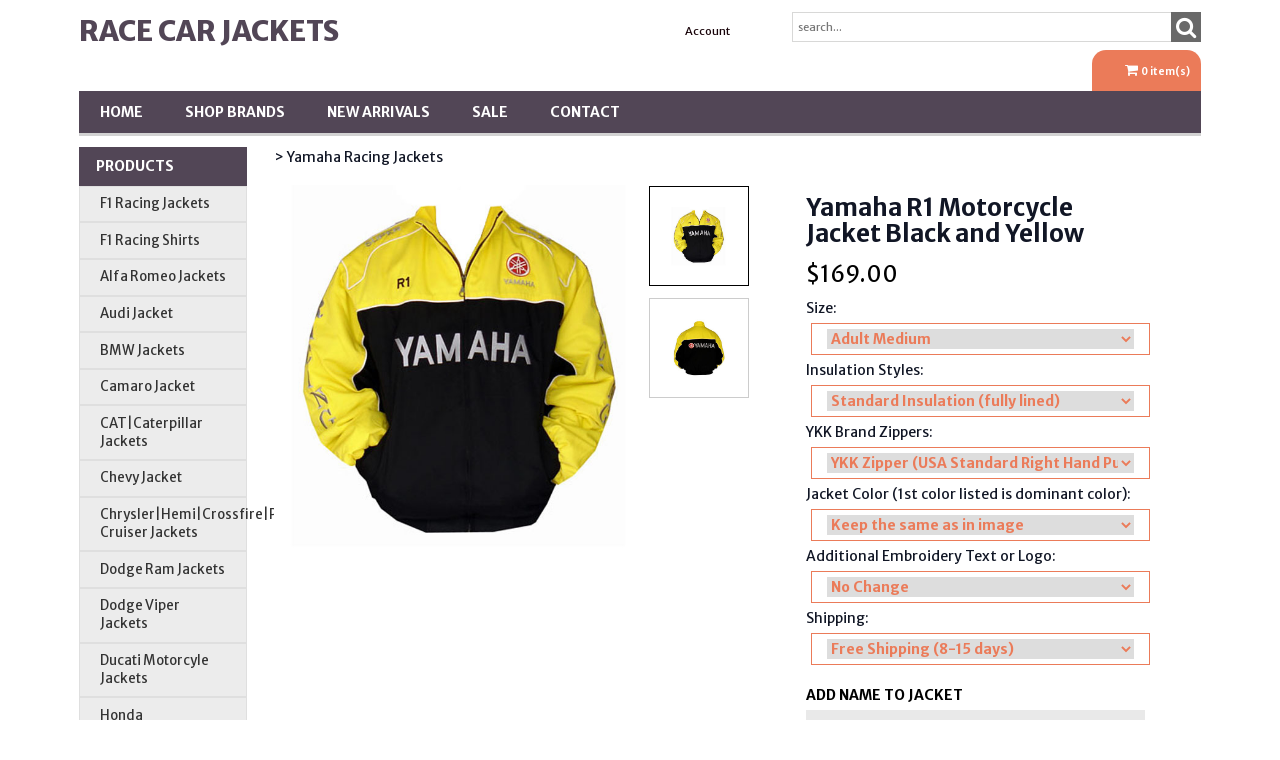

--- FILE ---
content_type: text/html;charset=utf-8
request_url: https://www.racecarjackets.net/pd-yamaha-r1-motorcycle-jacket-black-and-yellow.cfm
body_size: 26074
content:
<!DOCTYPE html PUBLIC "-//W3C//DTD XHTML 1.0 Transitional//EN" "http://www.w3.org/TR/xhtml1/DTD/xhtml1-transitional.dtd">
<html>
<head>
<title>Race Car Jackets. Yamaha R1 Motorcycle Jacket Black and Yellow</title>
<meta name="keywords" content="Chevrolet Chevy Camaro Jacket,Racing Jacket,Chevrolet Chevy Camaro Racing Jacket,Corvette C6 Racing Jacket Black,Corvette C6 Racing Jacket Yellow,Corvette C6 Racing Jacket Black and Dark Gray,Corvette C6 Racing Jacket Black and Yellow,Corvette C6 Racing Jacket Black and Red,Corvette C6 Compuware Racing Jacket Black,Corvette C5 Z06 Racing Jacket Black and Yellow,Corvette C5 Racing Jacket Yellow,Corvette C5 Racing Jacket Royal Blue and Black,Corvette C5 Racing Jacket Red with Black,Corvette C5 Racing Jacket Red and Black,Corvette C5 Racing Jacket Pink and Black,Corvette C5 Racing Jacket Dark Pink and Black,Corvette C5 Racing Jacket Black with Red,Corvette C5 Racing Jacket Black with Blue,Corvette C5 Racing Jacket Black and Yellow,Corvette C5 Racing Jacket Black and Red,Corvette C5 Racing Jacket Black and Orange,Corvette C5 Racing Jacket Black,Corvette C5 Racing Jacket,Corvette C4 Racing Jacket Yellow,Corvette C4 Racing Jacket Black and Red,Corvette C4 Racing Jacket Black,Corvette C4 35th Anniversary Racing Jacket,Corvette C3 Stingray Racing Jacket Black and Red,Corvette C3 Racing Jacket Black and Red Sleeves,Corvette C2 Racing Jacket Black and Red,Corvette C1 Racing Jacket Black and Red Sleeves,Corvette C1 Racing Jacket Black,Corvette C2 Stingray Racing Jacket Black and Red,Corvette C3 Racing Jacket Yellow and Black,Corvette C4 35th Anniversary Racing Jacket Black,Corvette C5 Racing Jacket Black with Yellow Sleeves,Corvette C5 Racing Jacket Light Pink and Black,Corvette C5 Racing Jacket Yellow with Black Piping,Kawasaki Bridgestone Motorcycle Jacket Black and Green,Kawasaki KX Motorcycle Jacket Black and Red,Kawasaki KX Motorcycle Jacket Red,Kawasaki KX6R Motorcycle Jacket Red and Black,Kawasaki Motorcycle Jacket Black and Green,Kawasaki Motorcycle Jacket Black and Royal Blue,Kawasaki Motorcycle Jacket Light Green,Kawasaki Motorcycle Jacket Light Green and Black,Kawasaki Motorcycle Jacket Red and Black,Kawasaki Ninja G-Shock Motorcycle Jacket Black,Kawasaki Ninja Motorcycle Jacket Black,Kawasaki Ninja Motorcycle Jacket Dark Blue,Chrysler Racing Jacket Pink,Chrysler 300 Racing Jacket Black and Royal Blue,Chrysler 300C Racing Jacket Black and Red,Chrysler Crossfire Racing Jacket Black and Royal Blue,Chrysler Crossfire Racing Jacket Coat Black,Chrysler Crossfire Racing Jacket Yellow,Chrysler Crossfire Racing Jacket Yellow and Black,Chrysler Hemi C Logo Racing Jacket Black and Red,Chrysler Hemi C Racing Jacket Black and Red,Chrysler Hemi Logo Racing Jacket Black and Red,Chrysler Hemi Racing Jacket Black and Red,Chrysler Mopar 300 Racing Jacket Black,Chrysler Mopar Racing Jacket Black and Red,Chrysler PT Cruiser Racing Jacket Black,Chrysler PT Cruiser Racing Jacket Black and Red,Chrysler PT Cruiser Racing Jacket Light Pink,Chrysler PT Cruiser Racing Jacket Pink and Black,Chrysler PT Cruiser Racing Jacket Red and Dark Gray,Chrysler PT Cruiser Racing Jacket White,Chrysler PT Cruiser Racing Jacket White, Light Gray,Chrysler PT Cruiser Racing Jacket White, Light Gray,Chrysler PT Cruiser Racing Jacket White, Light Gray,Chrysler PT Cruiser Racing Jacket White, Light Gray,Chrysler PT Cruiser Racing Jacket White, Light Gray,Chrysler PT Cruiser Racing Jacket White, Light Gray,Chrysler PT Cruiser Racing Jacket Yellow,Chrysler Racing Jacket Pink and Black,Chrysler SRT8 Racing Jacket Black,CAT Caterpillar Bulldozer Racing Jacket Black,CAT Caterpillar Jacket Black,CAT Racing Jacket Black,Honda Accord Racing Jacket Black and Red,Honda Accord Racing Jacket Blue and Black,Honda Accord Racing Jacket Yellow,Honda BAR World Racing Jacket White and Black,Honda Civic Racing Jacket Dark Blue,Honda Civic Racing Jacket Black,Honda Civic Racing Jacket Black and Red with Yellow Embroidery,Honda Civic Racing Jacket Blue and Black,Honda Civic Racing Jacket White,Honda Civic Racing Jacket Yellow,Honda CR-V Racing Jacket Black and Red,Honda CR-V Racing Jacket Blue and Black,Honda CR-V Racing Jacket White,Honda CR-V Racing Jacket Yellow,Honda CRX Racing Jacket White,Honda del Sol Racing Jacket Black and Red,Honda Fit Racing Jacket Yellow,Honda Fit Racing Jacket Black and Red,Honda Fit Racing Jacket Blue and Black,Honda Fit Racing Jacket White,Honda Pilot Racing Jacket Blue and Black Product Number:	H1028,Honda Pilot Racing Jacket Blue and Black,Honda Pilot Racing Jacket Black and Red,Honda Pilot Racing Jacket White,Honda Pilot Racing Jacket Yellow,Honda Prizm Racing Jacket White,Honda Racing Jacket White,Honda Repsol F1 Racing Jacket Orange,Black,Red and White,Honda Repsol F1 Racing Jacket Orange,Black,Red and White,Honda Repsol F1 Racing Jacket Orange,Black,Red and White,Honda Repsol F1 Racing Jacket Orange,Black,Red and White,Honda Repsol F1 Racing Jacket Orange,Black,Red and White,Honda Repsol F1 Racing Jacket Orange,Black,Red and White,Honda Ridgeline Racing Jacket Black and Red,Honda Ridgeline Racing Jacket Blue and Black,Honda Ridgeline Racing Jacket White,Honda Ridgeline Racing Jacket Yellow,Honda S2000 Racing Jacket Black and Light Gray,Honda S2000 Racing Jacket Black and Red,Honda S2000 Racing Jacket Blue and Black,Honda S2000 Racing Jacket White,Honda S2000 Racing Jacket Yellow,Honda Goldwing Racing Jacket Black,Honda Goldwing Racing Jacket Blue,Honda HRC Racing Jacket Black,Honda Pan-European Racing Jacket Black,Honda Racing Jacket Black and Red,Honda Racing Jacket Black and White,Honda Racing Jacket Black with Red,Honda Racing Jacket Orange and Black,Honda Racing Jacket Red and White,Honda Repsol Racing Jacket Black and Orange,Honda Repsol Racing Jacket Black with Orange,Honda Repsol Racing Jacket Orange and White,Honda Repsol Snap-on Racing Jacket Black and Orange,Honda Super Blackbird Racing Jacket Black,Honda VFR 800 Racing Jacket Light Gray and Black,Honda Wing Racing Jacket Black,Nascar Dale Earnhardt Jr Racing Jacket Black,Nascar Dale Earnhardt Jr Racing Jacket Black with Red,Nascar Dale Earnhardt Jr Racing Jacket Red,Nascar Racing Jacket Blue and Black,Renault F1 Racing Jacket Black, Orange and White,Renault F1 Racing Jacket Black, Orange and White,Renault F1 Racing Jacket Black, Orange and White,Renault F1 Racing Jacket Black, Orange and White,Renault F1 Racing Jacket Black, Orange and White,Renault F1 Racing Jacket Black, Orange and White,Renault F1 Racing Jacket,Renault F1 Racing Jacket Black, Orange and White,Renault F1 Racing Jacket Black, Orange and White,Renault F1 Racing Jacket Black, Orange and White,Renault F1 Racing Jacket Black, Orange and White,Renault F1 Racing Jacket Black, Orange and White,Renault F1 Racing Jacket Blue and Black,Renault F1 Racing Jacket Light Blue,Renault ING F1 Racing Jacket Black and White,Renault ING F1 Racing Jacket White,Renault R12 Gordini Racing Jacket Blue and White,Renault R8 Gordini Racing Jacket Blue and White,Renault Telefonica F1 Racing Jacket Blue and Black,Volvo Racing Jacket Black,Volvo Racing Jacket Black with Blue Embroidery,Volvo Racing Jacket Blue and White,Volvo Racing Jacket Pink,Volvo Racing Jacket Red, White,Volvo Racing Jacket Red, White,Volvo Racing Jacket Red, White,Volvo Racing Jacket Red, White,Volvo Racing Jacket Red, White,Volvo Racing Jacket Red, White,Volvo Sport BBS Racing Jacket Black,Volvo Sport BBS Racing Jacket Black and Gray,Volvo Sport BBS Racing Jacket Blue and White,Yamaha DragStar Motorcycle Jacket Black,Yamaha FJ1200 Motorcycle Jacket Black,Yamaha FJR 1300 Motorcycle Jacket Black,Yamaha FJR 1300 Motorcycle Jacket Dark Blue,Yamaha FJR 1300 Motorcycle Jacket Light Pink,Yamaha FJR 1300 Motorcycle Jacket Royal Blue,Yamaha FJR 1300 YSP Motorcycle Jacket Black,Yamaha Motorcycle Jacket Black and Light Green,Yamaha Motorcycle Jacket Blue and White,Yamaha Motorcycle Jacket Dark Blue and Black,Yamaha Motorcycle Jacket White and Dark Blue,Yamaha Motorcycle Jacket White and Red,Yamaha R1 Motorcycle Jacket Black and Yellow">
<meta name="description" content="">
<script language="Javascript" src="product_buttons.js"></script>
<!-- main JQuery 1.6.1 -->
<script language="Javascript" src="//ajax.googleapis.com/ajax/libs/jquery/1.6.1/jquery.min.js"></script>
<script>var $jq161 = jQuery.noConflict();</script>
<!-- main JQuery 1.12.4 -->
<script language="Javascript" src="//ajax.googleapis.com/ajax/libs/jquery/1.12.4/jquery.min.js"></script>
<script language="Javascript" src="https://media.instantestore.com/jquery/jquery-migrate-1.4.1.js"></script>
<script>var jq12 = jQuery.noConflict();var $amazon = jQuery.noConflict();var $country_state = jQuery.noConflict();var $canvas = jQuery.noConflict();var $checkout = jQuery.noConflict();var $parsley = jQuery.noConflict();var $login = jQuery.noConflict();var $f = jQuery.noConflict();var $trial = jQuery.noConflict();var $j = jQuery.noConflict();var $ = jQuery.noConflict();</script>
<!-- standard Bootstrap -->
<link id="tt" rel="stylesheet" href="https://media.instantestore.com/bootstrap/3.3.6/css/bootstrap.min.css">
<script src="https://media.instantestore.com/bootstrap/3.3.6/js/bootstrap.min.js"></script>
<!-- standard FontAwesome -->
<link rel="stylesheet" href="https://media.instantestore.com/font-awesome/4.6.3/css/font-awesome.min.css">
<script language="javascript" src="/jscript/prettyphoto/js/jquery.prettyPhoto.new.js"></script>
<link href="/jscript/prettyphoto/css/prettyPhoto.css" rel="stylesheet" type="text/css" />
<script type="text/javascript" charset="utf-8">
$jq161(document).ready(function(){
$jq161("a[rel^='prettyPhoto']").prettyPhoto({social_tools:false,show_title:false,allow_resize: false});
});
</script>
<script>
$(document).ready(function(){
$.post("recommend_functions.cfm",
{
type: "setUserTime",
clientUTCOffset: function getClientUTCOffset() {var d = new Date();var clientUTCOffset = d.getTimezoneOffset();return clientUTCOffset;},
checkThis: "E26C9A7241992C96747C07125CD6F1F5"
}/*, function(data,status){alert("Data: " + data + "\nStatus: " + status);}*/
);
});
</script>
<style>.subtle_input {display:none !important;}</style>
<script src="/jscript/mutation/mutation_events.js"></script>
<script>
var passcfid = "CFID=45ceebbf-f3e6-4ce2-8498-de588a27517b&CFTOKEN=0&jsessionid=5666A0806C3400E31BECA4F258B28FE5";
</script>
<script>
var gdpr = 0;
var storename = "Race Car Jackets";
var cid = "0";
var cname = "";
var cprice_level = "0";
var pid = 548;
var showzerotax = 0;
var rightdate = "21-1-2026";
var dayoftheweek = "4";
var righttime = "5:18:58";
var asiapayglobal = 0;
var currencytype = "$";
</script>
<script language="Javascript" src="//media.instantestore.com/jscript/jqzoom.js"></script>
<link rel="stylesheet" type="text/css" href="//media.instantestore.com/jscript/jqzoom.css" />
<script language="Javascript">
var options2 =
{
zoomType: 'reverse',
lens:true,
preloadImages: true,
zoomWidth: 250,
zoomHeight: 250,
xOffset: 10,
yOffset: 0,
title: true
};
</script>
<script>
$(document).ready(function(){
$(".BlowPic").jqzoom(options2);
});
</script>
<script>
var passcfid = "CFID=45ceebbf-f3e6-4ce2-8498-de588a27517b&CFTOKEN=0&jsessionid=5666A0806C3400E31BECA4F258B28FE5";
</script>
<script>
var gdpr = 0;
var storename = "Race Car Jackets";
var cid = "0";
var cname = "";
var cprice_level = "0";
var pid = 548;
var showzerotax = 0;
var rightdate = "21-1-2026";
var dayoftheweek = "4";
var righttime = "5:18:58";
var asiapayglobal = 0;
var currencytype = "$";
</script>
<!-- jQuery (necessary for Bootstrap's JavaScript plugins) -->
<meta name="viewport" content="width=device-width, initial-scale=1, maximum-scale=1">
<meta http-equiv="Content-Type" content="text/html; charset=utf-8" />
<!--webfont-->
<link href="//fonts.googleapis.com/css?family=Merriweather+Sans:300,400,700,800" rel="stylesheet">
<!-- ICON FONTS -->
<!-- cart -->
<script src="images_5/deeplypurple8/js/simpleCart.min.js"> </script>
<!-- css -->
<link rel="stylesheet" href="images_5/deeplypurple8/css/flexslider.css" type="text/css" media="screen" />
<link rel="stylesheet" href="images_5/deeplypurple8/css/swiper.min.css"/>
<link rel="stylesheet" href="images_5/deeplypurple8/css/jasny-bootstrap.min.css"/>
<!-- JQUERY -->
<script src="images_5/deeplypurple8/js/jasny-bootstrap.js" type="text/javascript"></script>
<script src="//cdn10.instantestore.com/js/imagesloaded.js"></script>
<script src="/jscript/fixheights.js"></script>
<script src="/jscript/swiper/js/swiper.min.js"></script>
<!-- Global site tag (gtag.js) - Google Ads: 875907180 -->
<script async src="https://www.googletagmanager.com/gtag/js?id=AW-875907180"></script>
<script>
window.dataLayer = window.dataLayer || [];
function gtag(){dataLayer.push(arguments);}
gtag('js', new Date());
gtag('config', 'AW-875907180');
</script>
<script>
window.addEventListener('load',function(){
if(window.location.href.indexOf('checkout1.cfm')!=-1)
{
var car_total = jQuery('.cart_total_value2').text();
gtag('event', 'conversion', {'send_to': 'AW-875907180/XfGgCMOA994BEOyQ1aED'});
}
if(window.location.href.indexOf('contact_us1.cfm')!=-1)
{
gtag('event', 'conversion', {'send_to': 'AW-875907180/el5YCJ7Q294BEOyQ1aED'});
}
});
</script>
<link href="images_5/deeplypurple8/site.css?datetime=2026-01-18 05:05:00" rel="stylesheet" type="text/css" />
<meta name="iestemplateversion" content="5">
<meta name="iespage" content="product">
</head>
<body>
<link href="/jscript/contentbuilder/assets/ies-basic/ies-snippet-content.css" rel="stylesheet" type="text/css" />
<div data-iessection="templatetop"><a>
<div class="bg-overlay" style="display: none;"></div>
</a><header class="navbar navbar-default navbar-trans"><a>
</a><div class="nav-container"><a>
</a><div class="col-md-12 topbar"><a>
</a><div class="navbar-header col-md-6"><a>
<!-- NAVBAR LOGO -->
</a><div class="navbar-brand navbar-logo img-responsive iesfontcolor3"><a></a><div id="logo" class="logo" data-ieswidget="1286"><a href="https://www.racecarjackets.net">Race Car Jackets</a></div>
</div><a>
</a></div><a>
</a><div class="col-md-6 tippy-right"><a>
</a><div class="tippy-top"><a>
</a><div class="col-md-4 tippylink text-bg-trans iesfontfamily2 iesfontcolor2"><a>
</a><ul><a>
</a><li class="text-bg-trans-add"><a></a><a href="my_account.cfm">Account</a>
</li>
</ul>
</div>
<div class="col-md-4 searchbox iesfontfamily2">
<div class="sb-search sb-search-open" id="sb-search">
<form action="search1.cfm">
<input name="Search_Term" class="sb-search-input search" id="search" type="text" placeholder="search..." value="">
<input class="sb-search-submit searchbutton" type="submit" value="">
<span class="sb-icon-search"><i class="fa fa-search" aria-hidden="true"></i></span>
</form>
</div>
</div>
<!-- MENU BUTTON -->
<button class="navbar-toggle" type="button" data-toggle="offcanvas" data-target=".navbar-collapse" data-canvas="body">
<span class="sr-only">Toggle navigation</span>
<span class="icon-bar iesbackgroundcolor1"></span>
<span class="icon-bar iesbackgroundcolor1"></span>
<span class="icon-bar iesbackgroundcolor1"></span>
</button>
</div>
</div>
<div class="col-md-6 tippy-two"><div data-ieswidget="1287" class="col-md-4 cartbox checkout cart-toggle iesfontfamily2 iesfontcolor3 iesbackgroundcolor3" id="cd-cart-trigger" data-toggle="offcanvas" data-target="#cart-collapse" data-canvas="body">
<span class="cart"><i class="fa fa-shopping-cart" aria-hidden="true"></i></span>
<span class="cart-total-qty iesfontfamily2"><span id="cart-qty">0 </span><span class="cart-item-text">item(s)</span></span>
</div>
</div>
<div class="tippy-bottom">
<div class="naka-navbar-top iesfontfamily2 iesbackgroundcolor1 iesfontcolor3">
<ul style="" data-iestype="linkslist">
<li><a href="https://www.racecarjackets.net">Home</a></li><li><a href="cat1.cfm">Shop BRANDS</a>
</li><li><a href="new_products.cfm">New Arrivals</a>
</li><li><a href="on_sale.cfm">SALE</a>
</li><li><a href="contact_us.cfm">Contact</a>
</li></ul>
</div>
</div>
</div>
</div>
</header>
<section class="clearfix hideSectionBeforeLoad" id="deeplyslider" style="">
<div class="col-md-12 mainbody">
<div class="stockphotodiv noheight" id="front-hero-slider" style="zoom: 1; min-height: 0px;">
<div class="editcontent connectSortable ui-sortable ui-droppable" style="zoom: 1; min-height: 50px; transform: scale(1);"><div class="ui-draggable"><div class="ui-draggable"><div class="ui-draggable"><div class="ui-draggable"><div class="ui-draggable"><div class="ui-draggable"><div class="ui-draggable"><div class="ui-draggable"><div class="ui-draggable"><div class="ui-draggable"><div class="ui-draggable"><div class="ui-draggable"><div class="ui-draggable"><div class="ui-draggable"><div class="ui-draggable"><div class="ui-draggable"><div class="ui-draggable"><a href="http://www.racecarjackets.net"><div class="editcontent connectSortable ui-sortable ui-droppable" style="zoom: 1; min-height: 50px;"><div class="ui-draggable"><div class="ui-draggable"><div class="ui-draggable"><p><img class="img-responsive stockphoto" id="Race-Car-Jackets_4" style="opacity: 1;" alt="Race Car Jackets" src="images_5/deeplypurple8/images/Race-Car-Jackets_4.jpeg" data-iestype="html"></p></div></div></div><div class="ui-draggable"><div class="ui-draggable"><div class="ui-draggable"><div class="ui-draggable"></div></div></div></div></div><div class="ui-draggable"></div></a></div></div></div></div></div></div></div></div></div></div></div></div></div></div></div></div></div></div>
<div class="hero-text iesfontcolor1 iesfontfamily1 iesbackgroundcolor centeronpage empty" id="hero-text" style="zoom: 1; min-height: 0px;" data-iestype="html">
</div>
</div>
</div>
</section>
<script>
if ( $("meta[name='iespage']").attr("content")=="homepage") {
$('#deeplyslider').show();
}
</script>
</div>
<div class="container main-top iesfontfamily2">
<div class="template-left-border" data-iessection="templateleft">
<div class="col-md-4 vnavbar vnavbar-fixed-left navbar-collapse collapse follow-scroll" id="MainMenu" role="navigation">
<div class="visible-xs-block iesbackgroundcolor2">
<a href="default.cfm"><h4 id="home-mobile">Home</h4></a>
</div>
<h4 class="iesbackgroundcolor1"><a href="cat1.cfm">Products</a></h4>
<div class="cat-list-left" id="hara-cat-left"><div class="category1" id="cat-43" data-ieswidget="1285">
<div><a href="cat-f1-racing-jackets.cfm">F1 Racing Jackets</a></div>
</div><div class="category1" id="cat-44" data-ieswidget="1285">
<div><a href="cat-f1-racing-shirts.cfm">F1 Racing Shirts</a></div>
</div><div class="category1" id="cat-36" data-ieswidget="1285">
<div><a href="cat-alfa-romeo-jackets.cfm">Alfa Romeo Jackets</a></div>
</div><div class="category1" id="cat-18" data-ieswidget="1285">
<div><a href="cat-audi-jacket.cfm">Audi Jacket</a></div>
</div><div class="category1" id="cat-8" data-ieswidget="1285">
<div><a href="cat-bmw-jackets.cfm">BMW Jackets</a></div>
</div><div class="category1" id="cat-39" data-ieswidget="1285">
<div><a href="cat_camaro_jacket.cfm">Camaro Jacket</a></div>
</div><div class="category1" id="cat-21" data-ieswidget="1285">
<div><a href="cat-cat-caterpillar-jackets.cfm">CAT|Caterpillar Jackets</a></div>
</div><div class="category1" id="cat-7" data-ieswidget="1285">
<div><a href="cat-chevy-jacket.cfm">Chevy Jacket</a></div>
</div><div class="category1" id="cat-19" data-ieswidget="1285">
<div><a href="cat-chrysler-hemi-crossfire-pt-cruiser-jackets.cfm">Chrysler|Hemi|Crossfire|PT Cruiser Jackets</a></div>
</div><div class="category1" id="cat-11" data-ieswidget="1285">
<div><a href="cat-dodge-ram-jackets.cfm">Dodge Ram Jackets</a></div>
</div><div class="category1" id="cat-10" data-ieswidget="1285">
<div><a href="cat-dodge-viper-jackets.cfm">Dodge Viper Jackets</a></div>
</div><div class="category1" id="cat-20" data-ieswidget="1285">
<div><a href="cat-ducati-motorcyles-jackets.cfm">Ducati Motorcyle Jackets</a></div>
</div><div class="category1" id="cat-26" data-ieswidget="1285">
<div><a href="cat_honda_jacket.cfm">Honda Jacket|Honda Apparel</a></div>
</div><div class="category1" id="cat-12" data-ieswidget="1285">
<div><a href="cat-hyundai-jackets.cfm">Hyundai Jackets</a></div>
</div><div class="category1" id="cat-38" data-ieswidget="1285">
<div><a href="cat-jaguar-racing-jackets.cfm">Jaguar Racing Jackets</a></div>
</div><div class="category1" id="cat-33" data-ieswidget="1285">
<div><a href="cat-jeep-cherokee-4x4-jackets.cfm">Jeep|Cherokee|4x4 Jackets</a></div>
</div><div class="category1" id="cat-17" data-ieswidget="1285">
<div><a href="cat-kawasaki-jackets.cfm">Kawasaki Jackets</a></div>
</div><div class="category1" id="cat-13" data-ieswidget="1285">
<div><a href="cat-lamborghini-jackets.cfm">Lamborghini Jackets</a></div>
</div><div class="category1" id="cat-34" data-ieswidget="1285">
<div><a href="cat-lexus.cfm">Lexus Racing Jackets</a></div>
</div><div class="category1" id="cat-6" data-ieswidget="1285">
<div><a href="cat-mazda-racing-jackets.cfm">Mazda Racing Jackets</a></div>
</div><div class="category1" id="cat-1" data-ieswidget="1285">
<div><a href="cat-mercedes-benz-motorsports-jackets.cfm">Mercedes Benz Motorsports Jackets</a></div>
</div><div class="category1" id="cat-37" data-ieswidget="1285">
<div><a href="cat-mg-racing-jackets.cfm">MG Racing Jackets</a></div>
</div><div class="category1" id="cat-16" data-ieswidget="1285">
<div><a href="cat-nascar-jackets.cfm">Nascar Jackets</a></div>
</div><div class="category1" id="cat-5" data-ieswidget="1285">
<div><a href="cat-nissan-racing-jackets.cfm">Nissan Racing Jackets</a></div>
</div><div class="category1" id="cat-32" data-ieswidget="1285">
<div><a href="cat-pontiac-racing-jackets.cfm">Pontiac Racing Jackets</a></div>
</div><div class="category1" id="cat-14" data-ieswidget="1285">
<div><a href="cat-renault-jackets.cfm">Renault Jackets</a></div>
</div><div class="category1" id="cat-3" data-ieswidget="1285">
<div><a href="cat-subaru-racing-jackets.cfm">Subaru Racing Jackets</a></div>
</div><div class="category1" id="cat-31" data-ieswidget="1285">
<div><a href="cat-toyota-f1-racing-jackets.cfm">Toyota F1 Racing Jackets</a></div>
</div><div class="category1" id="cat-30" data-ieswidget="1285">
<div><a href="cat-triumph-motorcycles-racing-jackets.cfm">Triumph Motorcycles Racing Jackets</a></div>
</div><div class="category1" id="cat-29" data-ieswidget="1285">
<div><a href="cat_volvo_racing_jackets.cfm">Volvo Racing Jackets</a></div>
</div><div class="category1" id="cat-22" data-ieswidget="1285">
<div><a href="cat-vw-volkswagon.cfm">VW|Volkswagen Jackets</a></div>
</div><div class="category1" id="cat-27" data-ieswidget="1285">
<div><a href="cat-west-coast-choppers-ja.cfm">West Coast Choppers Jacket</a></div>
</div><div class="category1" id="cat-28" data-ieswidget="1285">
<div><a href="cat-yamaha-racing-jackets.cfm">Yamaha Racing Jackets</a></div>
</div><div class="category1" id="cat-42" data-ieswidget="1285">
<div><a href="cat-camaro_caps.cfm">Camaro Headwear</a></div>
</div><div class="category1" id="cat-40" data-ieswidget="1285">
<div><a href="cat-gift-certificates.cfm">Gift Certificates</a></div>
</div></div>
<div class="visible-xs-block">
<ul>
<li><a href="my_account.cfm">Account</a></li>
</ul>
</div>
</div>
</div>
<div class="row col-md-10 col-sm-10 col-xs-12">
<div style="display:block">
<LINK href="product_page.css?d=2026-01-18_05:05:00" type=text/css rel=stylesheet>
<LINK href="product_page34685.css?d=2026-01-18_05:05:00" type=text/css rel=stylesheet>
<script type="text/javascript">
var test_request = null;
try
{
test_request = new XMLHttpRequest();
}
catch(trymicrosoft)
{
try
{
test_request = new ActiveXObject("Msxml2.XMLHTTP");
}
catch(othermicrosoft)
{
try
{
test_request = new ActiveXObject("Microsoft.XMLHTTP");
}
catch(failed)
{
test_request = null;
}
}
}
if(test_request == null)
{
}
else
{
}
</script>
<!--step1-->
<script language="javascript" src="product_images.js"></script>
<script language="javascript">
function Review_View_All(All_Review, Hash_Code, ID)
{
a = "product_review_all.cfm?All_Review=" + All_Review + "&Hash_Code=" + Hash_Code + "&ID=" + ID;
height = screen.availHeight - 200;
width = screen.availWidth - 200;
window.open(a,'popup','directories=no,height=' + height + ',location=no,menubar=no,resizable=yes,scrollbars=yes,status=yes,toolbar=no,width=' + width);
}
</script>
<script>
function addwishlisticon(productID, status){
if(status == 1){
$('.optionerror').html('');
document.Forward_To.id = 'productForm';
var url = 'check_option.cfm';
var posting = $.post( url, $('#productForm').serialize());
posting.done(function( data ) {
var optioninfo = JSON.parse(data.trim());
var optionerror = 0;
if(optioninfo['OPTIONERRORID'].length !== 0){
for(i=0;i<optioninfo['OPTIONERRORID'].length;i++){
$('#' + optioninfo['OPTIONERRORID'][i]).html(optioninfo['OPTIONERROR'][i]);
$('#' + optioninfo['OPTIONERRORID'][i]).addClass('optionerror');
}
var optionerror = 1;
}
if(optionerror == 0){
updateWishList(productID,status);
}
});
}
else{
updateWishList(productID,status);
}
}
function updateWishList(productID,status){
var currentWishListCount = 0;
var addedWishListMessage = "Item added to wishlist for 30 days!";
if(status == 1){
$.post('add_wish_list.cfm', $('form[name="Forward_To"]').serialize(),function( data ) {
currentWishListCount = data.split('<input type="hidden" name="PID"').length - 1;
$('.product-wishlist-icon i').removeClass('fa-heart-o').addClass('fa-heart');
$('.product-wishlist-icon').attr('onclick','javascript:addwishlisticon(' + productID + ',0);');
$('.product-wish-list-label').html(addedWishListMessage);
$('.topwishlisticon .totalwishlist').html(currentWishListCount);
if(currentWishListCount < 1)
$('.topwishlisticon').hide();
else
$('.topwishlisticon').show();
});
}
else{
$.post('process_wish_list.cfm', {PID:productID, status:status},function( data ) {
var obj = $.parseJSON(data.trim());
if (typeof obj == "object"){
if(obj.WishListCount != undefined){
currentWishListCount = obj.WishListCount;
}
}
$('.product-wishlist-icon i').removeClass('fa-heart').addClass('fa-heart-o');
$('.product-wishlist-icon').attr('onclick','javascript:addwishlisticon(' + productID + ',1);');
$('.product-wish-list-label').html('');
$('.topwishlisticon .totalwishlist').html(currentWishListCount);
if(currentWishListCount < 1)
$('.topwishlisticon').hide();
else
$('.topwishlisticon').show();
});
}
}
</script>
<script type="text/javascript" charset="utf-8">
$jq161(document).ready(function(){
$jq161("a[rel^='lightbox']").prettyPhoto({social_tools:false,show_title:false,allow_resize: false});
});
</script>
<script type="text/javascript" src="/ajaxparser/ajax-client-loading.js"></script>
<script type="text/javascript" src="/ajaxparser/ajax-parser-html.js"></script>
<script language="javascript">
function ajaxautorecalc(status)
{
var ajaxRequest = new AjaxRequest("ajax_auto_recalculate.cfm?PID=" + document.Forward_To.PID.value);
//ajaxRequest.setLoadingContainer("errorQ3");
//ajaxRequest.addNamedFormElements("questionChoosen3","Answer3");
//ajaxRequest.setEchoDebugInfo();
ajaxRequest.addNamedFormElements(
"Option1",
"Option2",
"Option3",
"Option4",
"Option5",
"Option6",
"P_List","currentPriceLevel","ori_script_name","QuantityOrdered","QBulkCount","quantitydisabled");
ajaxRequest.sendRequest();
}
</script>
<style type="text/css">
.bigger_price_show_class
{
}
</style>
<style type="text/css">
.prod_option_personalization_header
{
font-size:15px
}
</style>
<!--prodImage-->
</div>
<table width="100%"><tr><td align="right"><form method="post" name="multi_cur_form" id="multi_cur_form" style="margin:0px;">View price in:&#160;&#160;<select name="multi_cur_select" onchange="document.forms.multi_cur_form.submit();" class="cconverter"><option value="AUD">Australian Dollar (AUD)</option><option value="CAD">Canadian Dollar (CAD)</option><option value="GBP">Pounds Sterling (GBP)</option><option value="USD" selected="1">US Dollar (USD)</option><option value="EUR">Euros (EUR)</option><option value="JPY">Yen (JPY)</option><option value="NZD">New Zealand Dollar (NZD)</option><option value="DKK">Danish Krone (DKK)</option><option value="INR">Indian Rupee (INR)</option><option value="SGD">Singapore Dollar (SGD)</option><option value="USD">====================</option><option value="BHD">Bahraini Dinar (BHD)</option><option value="THB">Baht (THB)</option><option value="BBD">Barbados Dollar (BBD)</option><option value="BMD">Bermudian Dollar (BMD)</option><option value="BND">Brunei Dollar (BND)</option><option value="CLP">Chilean Peso (CLP)</option><option value="CYP">Cyprus Pound (CYP)</option><option value="EGP">Egyptian Pound (EGP)</option><option value="FJD">Fiji Dollar (FJD)</option><option value="HKD">Hong Kong Dollar (HKD)</option><option value="ISK">Iceland Krona (ISK)</option><option value="IRR">Iranian Rial (IRR)</option><option value="ILS">Israeli Shekel (ILS)</option><option value="JOD">Jordanian Dinar (JOD)</option><option value="KES">Kenyan Shilling (KES)</option><option value="KWD">Kuwaiti Dinar (KWD)</option><option value="LBP">Lebanese Pound (LBP)</option><option value="MYR">Malaysian Ringgit (MYR)</option><option value="MXN">Mexican Peso (MXN)</option><option value="ANG">Netherlands Antilles (ANG)</option><option value="NOK">Norwegian Krone (NOK)</option><option value="PKR">Pakistan Rupee (PKR)</option><option value="PHP">Philippine Peso (PHP)</option><option value="PLN">Polish Zloty (PLN)</option><option value="ZAR">Rand (ZAR)</option><option value="IDR">Rupiah (IDR)</option><option value="RUB">Russian Rouble (RUB)</option><option value="SAR">Saudi Riyal (SAR)</option><option value="KRW">South-Korean Won (KRW)</option><option value="SDD">Sudanese Dinar (SDD)</option><option value="SDP">Sudanese Pound (SDP)</option><option value="SEK">Sweden Krona (SEK)</option><option value="CHF">Swiss Franc (CHF)</option><option value="SYP">Syrian Pound (SYP)</option><option value="TRL">Turkish Lira (TRL)</option><option value="AED">United Arab Emirates (AED)</option><option value="CNY">Yuan Renminbi (CNY)</option></select></form></td></tr></table>
<form action="add_to.cfm" method="post" name="Forward_To" style="margin-top:0px;margin-bottom:0px;" class="productaddtocartform">
<input type="hidden" name="Cart_ID" value="97E00FB3-DFF5-45DE-91847718295E584E">
<input type="hidden" name="Wish_ID" value="11E12088-26AC-4443-8C45C0875A6BAFD4">
<input type="hidden" name="Upsell_PID" value="">
<input type="hidden" name="Upsell_QuantityOrdered" value="1">
<input type="hidden" name="ori_script_name" value="/pd-yamaha-r1-motorcycle-jacket-black-and-yellow.cfm">
<input type="hidden" name="PID" value="548">
<input type="hidden" name="Route_To" value="Add To Cart">
<meta property="og:type" content="product" /><meta property="og:title" content="Yamaha R1 Motorcycle Jacket Black and Yellow" /><meta property="og:description" content="
Great Looking Yamaha Racing Jacket
Introducing the Yamaha Racing Jacket&nbsp;- the epitome of style, comfort, and personalization for all motorsports enthusiasts. Crafted with precision and attention to detail, our Yamaha Racing Jackets are designed to elevate your racing experience to the next level.
Quality and Durability: Our Yamaha Racing Jackets are meticulously crafted from a luxurious and durable micro-fiber blend fabric. This premium material not only feels incredibly soft against your skin but is also built to withstand the rigors of racing.
Customization: At Yamaha Racing, we understand the importance of personalization. That's why our jackets are fully customizable. You have the option to add embroidery, change jacket colors, and make it uniquely yours. We take customization to the next level by directly embroidering your choice of designs, names, numbers, or logos into the fabric itself. No patches to peel off, just a seamless and long-lasting finish.
Perfect Fit: The Yamaha Racing Jacket is designed with your comfort in mind. It features an elastic waistband and cuffs that provide an excellent fit, ensuring you're ready to hit the track with confidence. If you prefer a straight style, just let us know, and we'll tailor it to your liking.
Functionality: Our racing jacket boasts practicality with two outer pockets and one chest inner pocket, allowing you to keep your essentials close at hand. The interior is fully lined with soft satin, providing a luxurious feel against your body. Additionally, the interior lining covers all embroidery backings, ensuring a smooth and comfortable fit with no irritation.
Warmth and Insulation Options: For those colder days on the track, our racing jacket is lightly insulated and features light padding to provide both warmth and shape. However, you have the flexibility to choose from different insulation options in our menu, including a windbreaker style or double insulation.
Size Options: We believe that every racing enthusiast should have access to the perfect fit. Our standard sizes range from Small to XXL (2XL), and we also offer larger sizes from 3XL to 10XL as an additional option. For younger enthusiasts, we provide custom sizing options for ages 2 years and up, so you can share your passion for racing with the next generation.
Explore our sizing charts to find your ideal fit and gear up for an unparalleled racing experience with the Yamaha Racing Jacket. Crafted for comfort, style, and personalization, it's the ultimate choice for discerning racers. Get ready to show your love for Yamaha Racing with a jacket that's as unique as you are.
" /><meta property="og:url" content="https://www.racecarjackets.net/pd-yamaha-r1-motorcycle-jacket-black-and-yellow.cfm" /><meta property="og:site_name" content="Race Car Jackets" /><meta property="og:image" content="https://www.racecarjackets.net/prod_images_large/D639C31C-6DB6-4C63-A1C44F2D0A4EDDBB.jpg"><meta property="product:price:amount" content="169"><meta property="product:price:currency" content="USD"><link rel="canonical" href="https://www.racecarjackets.net/pd-yamaha-r1-motorcycle-jacket-black-and-yellow.cfm" /><div itemscope itemtype="http://schema.org/Product"><meta itemprop="productID" content="548"><meta itemprop="name" content="Yamaha R1 Motorcycle Jacket Black and Yellow"><meta itemprop="description" content="
Great Looking Yamaha Racing Jacket
Introducing the Yamaha Racing Jacket&nbsp;- the epitome of style, comfort, and personalization for all motorsports enthusiasts. Crafted with precision and attention to detail, our Yamaha Racing Jackets are designed to elevate your racing experience to the next level.
Quality and Durability: Our Yamaha Racing Jackets are meticulously crafted from a luxurious and durable micro-fiber blend fabric. This premium material not only feels incredibly soft against your skin but is also built to withstand the rigors of racing.
Customization: At Yamaha Racing, we understand the importance of personalization. That's why our jackets are fully customizable. You have the option to add embroidery, change jacket colors, and make it uniquely yours. We take customization to the next level by directly embroidering your choice of designs, names, numbers, or logos into the fabric itself. No patches to peel off, just a seamless and long-lasting finish.
Perfect Fit: The Yamaha Racing Jacket is designed with your comfort in mind. It features an elastic waistband and cuffs that provide an excellent fit, ensuring you're ready to hit the track with confidence. If you prefer a straight style, just let us know, and we'll tailor it to your liking.
Functionality: Our racing jacket boasts practicality with two outer pockets and one chest inner pocket, allowing you to keep your essentials close at hand. The interior is fully lined with soft satin, providing a luxurious feel against your body. Additionally, the interior lining covers all embroidery backings, ensuring a smooth and comfortable fit with no irritation.
Warmth and Insulation Options: For those colder days on the track, our racing jacket is lightly insulated and features light padding to provide both warmth and shape. However, you have the flexibility to choose from different insulation options in our menu, including a windbreaker style or double insulation.
Size Options: We believe that every racing enthusiast should have access to the perfect fit. Our standard sizes range from Small to XXL (2XL), and we also offer larger sizes from 3XL to 10XL as an additional option. For younger enthusiasts, we provide custom sizing options for ages 2 years and up, so you can share your passion for racing with the next generation.
Explore our sizing charts to find your ideal fit and gear up for an unparalleled racing experience with the Yamaha Racing Jacket. Crafted for comfort, style, and personalization, it's the ultimate choice for discerning racers. Get ready to show your love for Yamaha Racing with a jacket that's as unique as you are.
"><meta itemprop="image" content="https://www.racecarjackets.net/prod_images_large/D639C31C-6DB6-4C63-A1C44F2D0A4EDDBB.jpg"><span itemprop="model" content=""><link itemprop="url" href="https://www.racecarjackets.net/pd-yamaha-r1-motorcycle-jacket-black-and-yellow.cfm" /><div class="price_vert" itemprop="offers" itemscope itemtype="http://schema.org/Offer"><meta itemprop="priceCurrency" content="USD" /><meta itemprop="price" content="169"><link itemprop="itemCondition" href="https://schema.org/NewCondition"/><link itemprop="availability" href="https://schema.org/InStock" /></div><div class="clear"></div></div> 
<!--<script language="Javascript" src="//ajax.googleapis.com/ajax/libs/jquery/1.5.2/jquery.min.js"></script>-->
<!-- Custom styles for this template -->
<div class="cont-fix iesfontfamily2 iesfontcolor2">
<!-- Example row of columns -->
<div class="buttertop">
<div class="col-md-6 breadcrumbs">
<a href='cat-yamaha-racing-jackets.cfm' class=''>>&nbsp;Yamaha Racing Jackets</a>
</div>
<div class="col-md-12 prodtopdescription">
<!--startTopDescription--><!--endTopDescription-->
</div>
</div>
<div class="row">
<div class="desktop-slider">
<div class="col-lg-5">
<div id="product_page_pic" class="big-image">
<img id="zoom_01" src="prod_images_large/D639C31C-6DB6-4C63-A1C44F2D0A4EDDBB.jpg" border="0" alt="Yamaha R1 Motorcycle Jacket Black and Yellow" title="Yamaha R1 Motorcycle Jacket Black and Yellow" data-zoom-image="prod_images_blowup/YamahaR1MotorcycleJacketBlackandYellowfront.jpg"> <br/><center>click to see larger image</center>
</div>
<div class="product_pic_space">
<div class="social-share">
<!--startSocialBookMark1--><div id="social_network"><div style="margin:5px 0px 5px 0px;"><!--pinit--></div></div><!--endSocialBookMark1-->
</div>
</div>
</div>
<div class="col-lg-2 desktop-alt">
<ul id="list_image" class="image-list">
<li id="dot1" class="product_page_morepic" onclick="javascript:showOnlyImage(1);"><a href="javascript:void(0);" data-image="prod_images_blowup/YamahaR1MotorcycleJacketBlackandYellowfront.jpg" data-zoom-image="prod_images_blowup/YamahaR1MotorcycleJacketBlackandYellowfront.jpg" onclick="javascript:showOnlyImage(1);"><img src="prod_images_large/D639C31C-6DB6-4C63-A1C44F2D0A4EDDBB.jpg" border="0" id="dotimg1"/></a></li>
<li id="dot2" class="product_page_morepic"><a href="javascript:void(0);" data-image="prod_images_blowup/YamahaR1MotorcycleJacketBlackandYellowback.jpg" data-zoom-image="prod_images_blowup/YamahaR1MotorcycleJacketBlackandYellowback.jpg" onclick="javascript:showOnlyImage(2);"><img src="prod_images_large/381E6753-1701-47EA-898EA6F3E69D69B9.jpg" border="0" id="dotimg2"/></a></li>
</ul>
</div>
</div>
<div class="col-lg-12 swiper-pic-slider">
<div class="mobile-prod-title"><h3 class='prod_product_name_header'>Yamaha R1 Motorcycle Jacket Black and Yellow </h3></div>
<div id="swiper-product-page-pic">
<link rel="stylesheet" href="/jscript/swiper/css/swiper.min.css">
<div class="swiper-container">
<div class="swiper-wrapper">
<div class="swiper-slide"><img id="zoom_01" src="prod_images_large/D639C31C-6DB6-4C63-A1C44F2D0A4EDDBB.jpg" border="0" alt="Yamaha R1 Motorcycle Jacket Black and Yellow" title="Yamaha R1 Motorcycle Jacket Black and Yellow" data-zoom-image="prod_images_blowup/YamahaR1MotorcycleJacketBlackandYellowfront.jpg"> <br/><center>click to see larger image</center></div>
<div class="swiper-slide"><img id="zoom_01" src="prod_images_large/381E6753-1701-47EA-898EA6F3E69D69B9.jpg" border="0" alt="Yamaha R1 Motorcycle Jacket Black and Yellow" title="Yamaha R1 Motorcycle Jacket Black and Yellow" data-zoom-image="prod_images_blowup/YamahaR1MotorcycleJacketBlackandYellowback.jpg"> <br/><center>click to see larger image</center></div>
<div class="swiper-slide"><!--prodImage_3--></div>
<div class="swiper-slide"><!--prodImage_4--></div>
</div>
<!-- Add Pagination -->
<div class="swiper-pagination"></div>
</div>
<!-- Swiper JS -->
<script src="/jscript/swiper/js/swiper.min.js"></script>
</div>
</div>
<div class="col-lg-5 right-sidebar">
<div class="product-details">
<div class="dtop-prod-title"><h3 class='prod_product_name_header'>Yamaha R1 Motorcycle Jacket Black and Yellow </h3></div>
<div class="relatedcolors_section"></div>
<div class="clearfix"></div>
<div id="changePrice5" class="prod-price"><span class='prod_your_price_currency_type'><span class='bigger_price_show_class'>$</span></span><span class='prod_your_price_correct_price'><span class='bigger_price_show_class'>169.00</span></span><br/></div>
<div class="clearfix"></div>
<!--startStockNotification-->
<a class="default_add_to_cart" href=""
>
</a>
<!--endStockNotification-->
<div class="manufacturer_no"> </div>
<div class="clearfix"></div>
<div class="optiongroup">
<div class="option">
<div class="optiontitle"><span class='prod_group_name'>Size:</span></div>
<div class="optionname iesfontcolor1"><input type='hidden' name='optionImageName16954' value=''><input type='hidden' name='optionImageName16955' value=''><input type='hidden' name='optionImageName16956' value=''><input type='hidden' name='optionImageName16957' value=''><input type='hidden' name='optionImageName16958' value=''><input type='hidden' name='optionImageName16959' value=''><input type='hidden' name='optionImageName16960' value=''><input type='hidden' name='optionImageName16961' value=''><input type='hidden' name='optionImageName16962' value=''><input type='hidden' name='optionImageName16963' value=''><input type='hidden' name='optionImageName16964' value=''><input type='hidden' name='optionImageName16965' value=''><input type='hidden' name='optionImageName16966' value=''><input type='hidden' name='optionImageName16967' value=''><input type='hidden' name='optionImageName16968' value=''><label class='selectbox'><select class='mydds1' name = 'Option1' id='Prod548_Option1' onchange="ajaxautorecalc();Change_Option_Preview('1', document.Forward_To.Option1.options[document.Forward_To.Option1.selectedIndex].value, '1', '548', '1')"><option value='16954' nostock="0">Adult 2XL</option><option value='16955' nostock="0">Adult 3XL(Add $10.00)</option><option value='16956' nostock="0">Adult 4XL(Add $19.95)</option><option value='16957' nostock="0">Adult 5XL(Add $24.95)</option><option value='16958' nostock="0">Adult XL</option><option value='16959' nostock="0">Adult Large</option><option value='16960'selected nostock="0">Adult Medium</option><option value='16961' nostock="0">Adult Small</option><option value='16962' nostock="0">Kid's XXS</option><option value='16963' nostock="0">Kids XS</option><option value='16964' nostock="0">Kids S</option><option value='16965' nostock="0">Kids M</option><option value='16966' nostock="0">Kids L</option><option value='16967' nostock="0">Kids XL</option><option value='16968' nostock="0">Kids XXL</option></select></label></div>
</div>
</div>
<div class="option-image" style="display: none;">
<div id='Prod548_Option_1'><img src="prod_images_option/trans.gif" border="0" id="prodimg11" alt="trans.gif" title="trans.gif" itemprop="image"></div>
</div>
<div class="optiongroup">
<div class="option">
<div class="optiontitle"><span class='prod_group_name'>Insulation Styles:</span></div>
<div class="optionname iesfontcolor1"><input type='hidden' name='optionImageName16974' value=''><input type='hidden' name='optionImageName16975' value=''><input type='hidden' name='optionImageName16976' value=''><label class='selectbox'><select class='mydds2' name = 'Option2' id='Prod548_Option2' onchange="ajaxautorecalc();Change_Option_Preview('2', document.Forward_To.Option2.options[document.Forward_To.Option2.selectedIndex].value, '1', '548', '2')"><option value='16974'selected nostock="0">Standard Insulation (fully lined)</option><option value='16975' nostock="0">No Insulation Windbreaker Style (fully lined)</option><option value='16976' nostock="0">Double Insulation for colder weather (fully lined(Add $25.00)</option></select></label></div>
</div>
</div>
<div class="option-image" style="display: none;">
<div id='Prod548_Option_2'><img src="prod_images_option/trans.gif" border="0" id="prodimg12" alt="trans.gif" title="trans.gif" itemprop="image"></div>
</div>
<div class="optiongroup">
<div class="option">
<div class="optiontitle"><span class='prod_group_name'>YKK Brand Zippers:</span></div>
<div class="optionname iesfontcolor1"><input type='hidden' name='optionImageName16977' value=''><input type='hidden' name='optionImageName16978' value=''><label class='selectbox'><select class='mydds3' name = 'Option3' id='Prod548_Option3' onchange="ajaxautorecalc();Change_Option_Preview('3', document.Forward_To.Option3.options[document.Forward_To.Option3.selectedIndex].value, '1', '548', '3')"><option value='16977'selected nostock="0">YKK Zipper (USA Standard Right Hand Pull</option><option value='16978' nostock="0">YKK Heavy Duty Zipper Right Hand Pull(Add $4.95)</option></select></label></div>
</div>
</div>
<div class="option-image" style="display: none;">
<div id='Prod548_Option_3'><img src="prod_images_option/trans.gif" border="0" id="prodimg13" alt="trans.gif" title="trans.gif" itemprop="image"></div>
</div>
<div class="optiongroup">
<div class="option">
<div class="optiontitle"><span class='prod_group_name'>Jacket Color (1st color listed is dominant color):</span></div>
<div class="optionname iesfontcolor1"><input type='hidden' name='optionImageName112228' value=''><input type='hidden' name='optionImageName112229' value=''><input type='hidden' name='optionImageName112230' value=''><input type='hidden' name='optionImageName112231' value=''><input type='hidden' name='optionImageName112232' value=''><input type='hidden' name='optionImageName112233' value=''><input type='hidden' name='optionImageName112234' value=''><input type='hidden' name='optionImageName112235' value=''><input type='hidden' name='optionImageName112236' value=''><input type='hidden' name='optionImageName112237' value=''><input type='hidden' name='optionImageName112238' value=''><input type='hidden' name='optionImageName112239' value=''><input type='hidden' name='optionImageName112240' value=''><input type='hidden' name='optionImageName112241' value=''><input type='hidden' name='optionImageName112242' value=''><input type='hidden' name='optionImageName112243' value=''><input type='hidden' name='optionImageName112244' value=''><input type='hidden' name='optionImageName112245' value=''><input type='hidden' name='optionImageName112246' value=''><input type='hidden' name='optionImageName112247' value=''><input type='hidden' name='optionImageName112248' value=''><input type='hidden' name='optionImageName112249' value=''><input type='hidden' name='optionImageName112250' value=''><input type='hidden' name='optionImageName112251' value=''><input type='hidden' name='optionImageName112252' value=''><input type='hidden' name='optionImageName112253' value=''><input type='hidden' name='optionImageName112254' value=''><input type='hidden' name='optionImageName112255' value=''><input type='hidden' name='optionImageName112256' value=''><input type='hidden' name='optionImageName112257' value=''><input type='hidden' name='optionImageName112258' value=''><input type='hidden' name='optionImageName112259' value=''><input type='hidden' name='optionImageName112260' value=''><input type='hidden' name='optionImageName112261' value=''><input type='hidden' name='optionImageName112262' value=''><input type='hidden' name='optionImageName112263' value=''><input type='hidden' name='optionImageName112264' value=''><input type='hidden' name='optionImageName112265' value=''><input type='hidden' name='optionImageName112266' value=''><input type='hidden' name='optionImageName112267' value=''><input type='hidden' name='optionImageName112268' value=''><input type='hidden' name='optionImageName112269' value=''><input type='hidden' name='optionImageName112270' value=''><input type='hidden' name='optionImageName112271' value=''><input type='hidden' name='optionImageName112272' value=''><input type='hidden' name='optionImageName112273' value=''><input type='hidden' name='optionImageName112274' value=''><input type='hidden' name='optionImageName112275' value=''><input type='hidden' name='optionImageName112276' value=''><input type='hidden' name='optionImageName112277' value=''><input type='hidden' name='optionImageName112278' value=''><input type='hidden' name='optionImageName112279' value=''><input type='hidden' name='optionImageName112280' value=''><input type='hidden' name='optionImageName112281' value=''><input type='hidden' name='optionImageName112282' value=''><input type='hidden' name='optionImageName112283' value=''><input type='hidden' name='optionImageName112284' value=''><input type='hidden' name='optionImageName112285' value=''><input type='hidden' name='optionImageName112286' value=''><input type='hidden' name='optionImageName112287' value=''><input type='hidden' name='optionImageName112288' value=''><input type='hidden' name='optionImageName112289' value=''><input type='hidden' name='optionImageName112290' value=''><input type='hidden' name='optionImageName112291' value=''><input type='hidden' name='optionImageName112292' value=''><input type='hidden' name='optionImageName112293' value=''><input type='hidden' name='optionImageName112294' value=''><input type='hidden' name='optionImageName112295' value=''><input type='hidden' name='optionImageName112296' value=''><input type='hidden' name='optionImageName112297' value=''><input type='hidden' name='optionImageName112298' value=''><input type='hidden' name='optionImageName112299' value=''><input type='hidden' name='optionImageName112300' value=''><input type='hidden' name='optionImageName112301' value=''><input type='hidden' name='optionImageName112302' value=''><input type='hidden' name='optionImageName112303' value=''><input type='hidden' name='optionImageName112304' value=''><input type='hidden' name='optionImageName112305' value=''><input type='hidden' name='optionImageName112306' value=''><input type='hidden' name='optionImageName112307' value=''><input type='hidden' name='optionImageName112308' value=''><input type='hidden' name='optionImageName112309' value=''><input type='hidden' name='optionImageName112310' value=''><input type='hidden' name='optionImageName112311' value=''><input type='hidden' name='optionImageName112312' value=''><input type='hidden' name='optionImageName112313' value=''><input type='hidden' name='optionImageName112314' value=''><input type='hidden' name='optionImageName112315' value=''><input type='hidden' name='optionImageName112316' value=''><input type='hidden' name='optionImageName112317' value=''><input type='hidden' name='optionImageName112318' value=''><input type='hidden' name='optionImageName112319' value=''><input type='hidden' name='optionImageName112320' value=''><input type='hidden' name='optionImageName112321' value=''><input type='hidden' name='optionImageName112322' value=''><input type='hidden' name='optionImageName112323' value=''><input type='hidden' name='optionImageName112324' value=''><input type='hidden' name='optionImageName112325' value=''><input type='hidden' name='optionImageName112326' value=''><input type='hidden' name='optionImageName112327' value=''><input type='hidden' name='optionImageName112328' value=''><input type='hidden' name='optionImageName112329' value=''><input type='hidden' name='optionImageName112330' value=''><input type='hidden' name='optionImageName112331' value=''><input type='hidden' name='optionImageName112332' value=''><input type='hidden' name='optionImageName112333' value=''><input type='hidden' name='optionImageName112334' value=''><input type='hidden' name='optionImageName112335' value=''><input type='hidden' name='optionImageName112336' value=''><input type='hidden' name='optionImageName112337' value=''><input type='hidden' name='optionImageName112338' value=''><input type='hidden' name='optionImageName112339' value=''><input type='hidden' name='optionImageName112340' value=''><input type='hidden' name='optionImageName112341' value=''><label class='selectbox'><select class='mydds4' name = 'Option4' id='Prod548_Option4' onchange="ajaxautorecalc();Change_Option_Preview('4', document.Forward_To.Option4.options[document.Forward_To.Option4.selectedIndex].value, '1', '548', '4')"><option value='112228'selected nostock="0">Keep the same as in image</option><option value='112229' nostock="0">All Black(Add $10.00)</option><option value='112230' nostock="0">All Dark Blue(Add $10.00)</option><option value='112231' nostock="0">All Light Blue(Add $10.00)</option><option value='112232' nostock="0">All Royal Blue(Add $10.00)</option><option value='112233' nostock="0">All Dark Gray(Add $10.00)</option><option value='112234' nostock="0">All Light Gray(Add $10.00)</option><option value='112235' nostock="0">All Dark Green(Add $10.00)</option><option value='112236' nostock="0">All Light Green(Add $10.00)</option><option value='112237' nostock="0">All Maroon(Add $10.00)</option><option value='112238' nostock="0">All Dark Pink(Add $10.00)</option><option value='112239' nostock="0">All Light Pink(Add $10.00)</option><option value='112240' nostock="0">All Red(Add $10.00)</option><option value='112241' nostock="0">All White(Add $10.00)</option><option value='112242' nostock="0">All Yellow(Add $10.00)</option><option value='112243' nostock="0">Black & Dark Blue(Add $10.00)</option><option value='112244' nostock="0">Black & Royal Blue(Add $10.00)</option><option value='112245' nostock="0">Black & Light Blue(Add $10.00)</option><option value='112246' nostock="0">Black & Light Gray(Add $10.00)</option><option value='112247' nostock="0">Black & Dark Gray(Add $10.00)</option><option value='112248' nostock="0">Black & Dark Green(Add $10.00)</option><option value='112249' nostock="0">Black & Light Green(Add $10.00)</option><option value='112250' nostock="0">Black & Orange(Add $10.00)</option><option value='112251' nostock="0">Black & Pink(Add $10.00)</option><option value='112252' nostock="0">Black & Red(Add $10.00)</option><option value='112253' nostock="0">Black & White(Add $10.00)</option><option value='112254' nostock="0">Black & Yellow(Add $10.00)</option><option value='112255' nostock="0">Dark Blue & Black(Add $10.00)</option><option value='112256' nostock="0">Dark Blue & Dark Gray(Add $10.00)</option><option value='112257' nostock="0">Dark Blue & Light Gray(Add $10.00)</option><option value='112258' nostock="0">Dark Blue & Red(Add $10.00)</option><option value='112259' nostock="0">Dark Blue & Yellow(Add $10.00)</option><option value='112260' nostock="0">Light Blue & Black(Add $10.00)</option><option value='112261' nostock="0">Light Blue & Dark Gray(Add $10.00)</option><option value='112262' nostock="0">Light Blue & Light Gray(Add $10.00)</option><option value='112263' nostock="0">Light Blue & Red(Add $10.00)</option><option value='112264' nostock="0">Light Blue & White(Add $10.00)</option><option value='112265' nostock="0">Light Blue & Yellow(Add $10.00)</option><option value='112266' nostock="0">Royal Blue & Black(Add $10.00)</option><option value='112267' nostock="0">Royal Blue & Dark Gray(Add $10.00)</option><option value='112268' nostock="0">Royal Blue & Light Gray(Add $10.00)</option><option value='112269' nostock="0">Royal Blue & Red(Add $10.00)</option><option value='112270' nostock="0">Royal Blue & White(Add $10.00)</option><option value='112271' nostock="0">Royal Blue & Yellow(Add $10.00)</option><option value='112272' nostock="0">Dark Gray & Black(Add $10.00)</option><option value='112273' nostock="0">Dark Gray & Dark Blue(Add $10.00)</option><option value='112274' nostock="0">Dark Gray & Light Blue(Add $10.00)</option><option value='112275' nostock="0">Dark Gray & Royal Blue(Add $10.00)</option><option value='112276' nostock="0">Dark Gray & Light Gray(Add $10.00)</option><option value='112277' nostock="0">Dark Gray & Red(Add $10.00)</option><option value='112278' nostock="0">Dark Gray & White(Add $10.00)</option><option value='112279' nostock="0">Light Gray & Dark Blue(Add $10.00)</option><option value='112280' nostock="0">Light Gray & Light Blue(Add $10.00)</option><option value='112281' nostock="0">Light Gray & Royal Blue(Add $10.00)</option><option value='112282' nostock="0">Light Gray & Dark Gray(Add $10.00)</option><option value='112283' nostock="0">Dark Green & Black(Add $10.00)</option><option value='112284' nostock="0">Dark Green & Dark Blue(Add $10.00)</option><option value='112285' nostock="0">Dark Green & Light Blue(Add $10.00)</option><option value='112286' nostock="0">Dark Green & Dark Gray(Add $10.00)</option><option value='112287' nostock="0">Dark Green & Light Green(Add $10.00)</option><option value='112288' nostock="0">Dark Green & Light Orange(Add $10.00)</option><option value='112289' nostock="0">Dark Green & Dark Pink(Add $10.00)</option><option value='112290' nostock="0">Dark Green & Light Pink(Add $10.00)</option><option value='112291' nostock="0">Dark Green & Red(Add $10.00)</option><option value='112292' nostock="0">Dark Green & White(Add $10.00)</option><option value='112293' nostock="0">Dark Green & Yellow(Add $10.00)</option><option value='112294' nostock="0">Light Green & Black(Add $10.00)</option><option value='112295' nostock="0">Light Green & Dark Blue(Add $10.00)</option><option value='112296' nostock="0">Light Green & Light Blue(Add $10.00)</option><option value='112297' nostock="0">Light Green & Royal Blue(Add $10.00)</option><option value='112298' nostock="0">Light Green & Dark Gray(Add $10.00)</option><option value='112299' nostock="0">Light Green & Light Gray(Add $10.00)</option><option value='112300' nostock="0">Light Green & Orange(Add $10.00)</option><option value='112301' nostock="0">Light Green & Dark Pink(Add $10.00)</option><option value='112302' nostock="0">Light Green & Light Pink(Add $10.00)</option><option value='112303' nostock="0">Light Green & Red(Add $10.00)</option><option value='112304' nostock="0">Light Green & White(Add $10.00)</option><option value='112305' nostock="0">Light Green & Yellow(Add $10.00)</option><option value='112306' nostock="0">Red & Black(Add $10.00)</option><option value='112307' nostock="0">Red & Dark Blue(Add $10.00)</option><option value='112308' nostock="0">Red & Light Blue(Add $10.00)</option><option value='112309' nostock="0">Red & Royal Blue(Add $10.00)</option><option value='112310' nostock="0">Red & Dark Gray(Add $10.00)</option><option value='112311' nostock="0">Red & Light Gray(Add $10.00)</option><option value='112312' nostock="0">Red & Dark Green(Add $10.00)</option><option value='112313' nostock="0">Red & Light Green(Add $10.00)</option><option value='112314' nostock="0">Red & White(Add $10.00)</option><option value='112315' nostock="0">Orange & Black(Add $10.00)</option><option value='112316' nostock="0">White & Black(Add $10.00)</option><option value='112317' nostock="0">White & Dark Blue(Add $10.00)</option><option value='112318' nostock="0">White & Light Blue(Add $10.00)</option><option value='112319' nostock="0">White & Royal Blue(Add $10.00)</option><option value='112320' nostock="0">White & Dark Gray(Add $10.00)</option><option value='112321' nostock="0">White & Light Gray(Add $10.00)</option><option value='112322' nostock="0">White & Dark Green(Add $10.00)</option><option value='112323' nostock="0">White & Light Green(Add $10.00)</option><option value='112324' nostock="0">White & Orange(Add $10.00)</option><option value='112325' nostock="0">White & Dark Pink(Add $10.00)</option><option value='112326' nostock="0">White & Light Pink(Add $10.00)</option><option value='112327' nostock="0">White & Red(Add $10.00)</option><option value='112328' nostock="0">White & Yellow(Add $10.00)</option><option value='112329' nostock="0">Yellow & Black(Add $10.00)</option><option value='112330' nostock="0">Yellow & Dark Blue(Add $10.00)</option><option value='112331' nostock="0">Yellow & Light Blue(Add $10.00)</option><option value='112332' nostock="0">Yellow & Royal Blue(Add $10.00)</option><option value='112333' nostock="0">Yellow & Dark Gray(Add $10.00)</option><option value='112334' nostock="0">Yellow & Light Gray(Add $10.00)</option><option value='112335' nostock="0">Yellow & Dark Green(Add $10.00)</option><option value='112336' nostock="0">Yellow & Light Green(Add $10.00)</option><option value='112337' nostock="0">Yellow & Orange(Add $10.00)</option><option value='112338' nostock="0">Yellow & Dark Pink(Add $10.00)</option><option value='112339' nostock="0">Yellw & Light Pink(Add $10.00)</option><option value='112340' nostock="0">Yellow & Red(Add $10.00)</option><option value='112341' nostock="0">Yellow & White(Add $10.00)</option></select></label></div>
</div>
</div>
<div class="option-image" style="display: none;">
<div id='Prod548_Option_4'><img src="prod_images_option/trans.gif" border="0" id="prodimg14" alt="trans.gif" title="trans.gif" itemprop="image"></div>
</div>
<div class="optiongroup">
<div class="option">
<div class="optiontitle"><span class='prod_group_name'>Additional Embroidery Text or Logo:</span></div>
<div class="optionname iesfontcolor1"><input type='hidden' name='optionImageName112342' value=''><input type='hidden' name='optionImageName112343' value=''><input type='hidden' name='optionImageName112344' value=''><input type='hidden' name='optionImageName112345' value=''><input type='hidden' name='optionImageName112346' value=''><input type='hidden' name='optionImageName112347' value=''><input type='hidden' name='optionImageName112348' value=''><label class='selectbox'><select class='mydds5' name = 'Option5' id='Prod548_Option5' onchange="ajaxautorecalc();Change_Option_Preview('5', document.Forward_To.Option5.options[document.Forward_To.Option5.selectedIndex].value, '1', '548', '5')"><option value='112342' nostock="0">Name (regular font)(Add $10.00)</option><option value='112343' nostock="0">Name (medium font)(Add $15.00)</option><option value='112344' nostock="0">Name (large font)(Add $20.00)</option><option value='112345' nostock="0">Small Logo(Add $15.00)</option><option value='112346' nostock="0">Medium Logo(Add $20.00)</option><option value='112347' nostock="0">Large Logo(Add $25.00)</option><option value='112348'selected nostock="0">No Change</option></select></label></div>
</div>
</div>
<div class="option-image" style="display: none;">
<div id='Prod548_Option_5'><img src="prod_images_option/trans.gif" border="0" id="prodimg15" alt="trans.gif" title="trans.gif" itemprop="image"></div>
</div>
<div class="optiongroup">
<div class="option">
<div class="optiontitle"><span class='prod_group_name'>Shipping:</span></div>
<div class="optionname iesfontcolor1"><input type='hidden' name='optionImageName16969' value=''><input type='hidden' name='optionImageName16970' value=''><input type='hidden' name='optionImageName16971' value=''><input type='hidden' name='optionImageName16972' value=''><input type='hidden' name='optionImageName16973' value=''><label class='selectbox'><select class='mydds6' name = 'Option6' id='Prod548_Option6' onchange="ajaxautorecalc();Change_Option_Preview('6', document.Forward_To.Option6.options[document.Forward_To.Option6.selectedIndex].value, '1', '548', '6')"><option value='16969' nostock="0">EMS Worldwide Shipping (2-5 days)(Add $25.00)</option><option value='16970' nostock="0">Express Shipping (2-3 days)(Add $19.95)</option><option value='16971' nostock="0">Express Shipping 2 jackets(Add $29.95)</option><option value='16972' nostock="0">Express Shipping 3 Jackets(Add $44.95)</option><option value='16973'selected nostock="0">Free Shipping (8-15 days)</option></select></label></div>
</div>
</div>
<div class="option-image" style="display: none;">
<div id='Prod548_Option_6'><img src="prod_images_option/trans.gif" border="0" id="prodimg16" alt="trans.gif" title="trans.gif" itemprop="image"></div>
</div>
<div class="personalisegroup">
<div class="personalise">
<div class="personalisetitle"><span class='prod_personalize_name'>Add Name to Jacket</span></div>
<div class="personalisename iesfontcolor1"><input type="text" name="PInfo_1" placeholder="" maxlength="80" onKeyUp="if(this.value.length>80){this.value=this.value.slice(0,80);}"><br/><span class='prod_personalize_description'></span><br/></div>
<div class="personalisetitle"><span class='prod_personalize_name'>Name Placement</span></div>
<div class="personalisename iesfontcolor1"><input type="text" name="PInfo_2" placeholder="" ><br/><span class='prod_personalize_description'></span><br/></div>
<div class="personalisetitle"><span class='prod_personalize_name'>Comments</span></div>
<div class="personalisename iesfontcolor1"><input type="text" name="PInfo_3" placeholder="" maxlength="300" onKeyUp="if(this.value.length>300){this.value=this.value.slice(0,300);}"><br/><span class='prod_personalize_description'>Additional Intructions</span><br/><input type='hidden' name='P_List' value='N~PInfo_1,N~PInfo_2,N~PInfo_3'><input type='hidden' name='P_Error' value=''></div>
</div>
</div>
<div class="qtybox">
<!--Quantity box-->
<div class="custom-qty-text"><!--customTextQuantityToAdd--></div>
<div class="qty-field"><!--QuantityToAdd--></div>
<!--end quantity box-->
</div>
<div id="prod-page-reg prod-mobile-only">
<p class="cart-and-list-buttons">
<button type="button" class="btn btn-add-to-cart iesfontfamily3 iesfontcolor3 iesbackgroundcolor3" onclick="javascript:cartbutton()">Add to cart</button>
</p>
</div>
</div>
</div>
</div>
<div class="bigbox-prod-desc clearfix">
<div class="col-md-12">
<div class="bigbox-header">
<p class="btn bigbox-desc btn-default">
Description
</p>
<p class="btn bigbox-rev btn-default">
Reviews
</p>
</div>
<div id="prod-desc" class="prod-description">
<p><h3 style="font-family: 'Century Gothic', Verdana, Arial, Helvetica, sans-serif; font-size: 16px; padding: 0px; margin: 0px; color: rgb(102, 102, 102); background-color: rgb(255, 255, 255);" class="prod_product_name_header"></h3>
<h3 class="prod_product_name_header" style="font-family: 'Century Gothic', Verdana, Arial, Helvetica, sans-serif; font-size: 16px; padding: 0px; margin: 0px; color: rgb(102, 102, 102); background-color: rgb(255, 255, 255);"><br />
</h3>
<table width="100%" cellspacing="0" cellpadding="0" border="0">
<tbody>
<tr>
<td valign="top">
<table width="100%" cellspacing="0" cellpadding="15" border="0">
<tbody>
<tr>
<td>
<div id="descriptionDiv">
<h1 style="text-align: center;"><span style="font-family: 'Times New Roman'; color: rgb(0, 0, 0); font-size: 14pt;">Great Looking </span><span style="font-size: 18.6667px; font-family: 'Times New Roman'; color: rgb(0, 0, 0);">Yamaha</span><span style="font-size: 16px; font-family: 'Century Gothic', Verdana, Arial, Helvetica, sans-serif; color: rgb(0, 0, 0);"> Racing Jacket</span></h1></div></td>
</tr>
</tbody>
</table></td>
</tr>
<tr>
<td><br />
</td>
</tr>
</tbody>
</table><span style="border-collapse: collapse; color: rgb(34, 34, 34); font-family: arial, sans-serif; font-size: 13px; background-color: rgb(255, 255, 255);"><span style="border-collapse: collapse; font-family: verdana, helvetica, sans-serif;">
<ul>
<div>
<div>
<li style="margin-left: 15px;">
<p segoe="" ui",="" roboto,="" ubuntu,="" cantarell,="" "noto="" sans",="" sans-serif,="" "helvetica="" neue",="" arial,="" "apple="" color="" emoji",="" "segoe="" ui="" symbol",="" emoji";="" font-size:="" 16px;="" white-space-collapse:="" preserve;="" background-color:="" rgb(68,="" 70,="" 84);"="" style="font-size: 12px; border: 0px solid rgb(217, 217, 227); box-sizing: border-box; --tw-border-spacing-x: 0; --tw-border-spacing-y: 0; --tw-translate-x: 0; --tw-translate-y: 0; --tw-rotate: 0; --tw-skew-x: 0; --tw-skew-y: 0; --tw-scale-x: 1; --tw-scale-y: 1; --tw-pan-x: ; --tw-pan-y: ; --tw-pinch-zoom: ; --tw-scroll-snap-strictness: proximity; --tw-gradient-from-position: ; --tw-gradient-via-position: ; --tw-gradient-to-position: ; --tw-ordinal: ; --tw-slashed-zero: ; --tw-numeric-figure: ; --tw-numeric-spacing: ; --tw-numeric-fraction: ; --tw-ring-inset: ; --tw-ring-offset-width: 0px; --tw-ring-offset-color: #fff; --tw-ring-color: rgba(69,89,164,.5); --tw-ring-offset-shadow: 0 0 transparent; --tw-ring-shadow: 0 0 transparent; --tw-shadow: 0 0 transparent; --tw-shadow-colored: 0 0 transparent; --tw-blur: ; --tw-brightness: ; --tw-contrast: ; --tw-grayscale: ; --tw-hue-rotate: ; --tw-invert: ; --tw-saturate: ; --tw-sepia: ; --tw-drop-shadow: ; --tw-backdrop-blur: ; --tw-backdrop-brightness: ; --tw-backdrop-contrast: ; --tw-backdrop-grayscale: ; --tw-backdrop-hue-rotate: ; --tw-backdrop-invert: ; --tw-backdrop-opacity: ; --tw-backdrop-saturate: ; --tw-backdrop-sepia: ; margin: 0px 0px 1.25em;"><span style="font-weight: bold;">Introducing the Yamaha Racing Jacket</span>&nbsp;- the epitome of style, comfort, and personalization for all motorsports enthusiasts. Crafted with precision and attention to detail, our Yamaha Racing Jackets are designed to elevate your racing experience to the next level.</p>
<p segoe="" ui",="" roboto,="" ubuntu,="" cantarell,="" "noto="" sans",="" sans-serif,="" "helvetica="" neue",="" arial,="" "apple="" color="" emoji",="" "segoe="" ui="" symbol",="" emoji";="" font-size:="" 16px;="" white-space-collapse:="" preserve;="" background-color:="" rgb(68,="" 70,="" 84);"="" style="font-size: 12px; border: 0px solid rgb(217, 217, 227); box-sizing: border-box; --tw-border-spacing-x: 0; --tw-border-spacing-y: 0; --tw-translate-x: 0; --tw-translate-y: 0; --tw-rotate: 0; --tw-skew-x: 0; --tw-skew-y: 0; --tw-scale-x: 1; --tw-scale-y: 1; --tw-pan-x: ; --tw-pan-y: ; --tw-pinch-zoom: ; --tw-scroll-snap-strictness: proximity; --tw-gradient-from-position: ; --tw-gradient-via-position: ; --tw-gradient-to-position: ; --tw-ordinal: ; --tw-slashed-zero: ; --tw-numeric-figure: ; --tw-numeric-spacing: ; --tw-numeric-fraction: ; --tw-ring-inset: ; --tw-ring-offset-width: 0px; --tw-ring-offset-color: #fff; --tw-ring-color: rgba(69,89,164,.5); --tw-ring-offset-shadow: 0 0 transparent; --tw-ring-shadow: 0 0 transparent; --tw-shadow: 0 0 transparent; --tw-shadow-colored: 0 0 transparent; --tw-blur: ; --tw-brightness: ; --tw-contrast: ; --tw-grayscale: ; --tw-hue-rotate: ; --tw-invert: ; --tw-saturate: ; --tw-sepia: ; --tw-drop-shadow: ; --tw-backdrop-blur: ; --tw-backdrop-brightness: ; --tw-backdrop-contrast: ; --tw-backdrop-grayscale: ; --tw-backdrop-hue-rotate: ; --tw-backdrop-invert: ; --tw-backdrop-opacity: ; --tw-backdrop-saturate: ; --tw-backdrop-sepia: ; margin: 1.25em 0px;"><span style="border: 0px solid rgb(217, 217, 227); box-sizing: border-box; --tw-border-spacing-x: 0; --tw-border-spacing-y: 0; --tw-translate-x: 0; --tw-translate-y: 0; --tw-rotate: 0; --tw-skew-x: 0; --tw-skew-y: 0; --tw-scale-x: 1; --tw-scale-y: 1; --tw-pan-x: ; --tw-pan-y: ; --tw-pinch-zoom: ; --tw-scroll-snap-strictness: proximity; --tw-gradient-from-position: ; --tw-gradient-via-position: ; --tw-gradient-to-position: ; --tw-ordinal: ; --tw-slashed-zero: ; --tw-numeric-figure: ; --tw-numeric-spacing: ; --tw-numeric-fraction: ; --tw-ring-inset: ; --tw-ring-offset-width: 0px; --tw-ring-offset-color: #fff; --tw-ring-color: rgba(69,89,164,.5); --tw-ring-offset-shadow: 0 0 transparent; --tw-ring-shadow: 0 0 transparent; --tw-shadow: 0 0 transparent; --tw-shadow-colored: 0 0 transparent; --tw-blur: ; --tw-brightness: ; --tw-contrast: ; --tw-grayscale: ; --tw-hue-rotate: ; --tw-invert: ; --tw-saturate: ; --tw-sepia: ; --tw-drop-shadow: ; --tw-backdrop-blur: ; --tw-backdrop-brightness: ; --tw-backdrop-contrast: ; --tw-backdrop-grayscale: ; --tw-backdrop-hue-rotate: ; --tw-backdrop-invert: ; --tw-backdrop-opacity: ; --tw-backdrop-saturate: ; --tw-backdrop-sepia: ; font-weight: 600;">Quality and Durability</span>: Our Yamaha Racing Jackets are meticulously crafted from a luxurious and durable micro-fiber blend fabric. This premium material not only feels incredibly soft against your skin but is also built to withstand the rigors of racing.</p>
<p segoe="" ui",="" roboto,="" ubuntu,="" cantarell,="" "noto="" sans",="" sans-serif,="" "helvetica="" neue",="" arial,="" "apple="" color="" emoji",="" "segoe="" ui="" symbol",="" emoji";="" font-size:="" 16px;="" white-space-collapse:="" preserve;="" background-color:="" rgb(68,="" 70,="" 84);"="" style="font-size: 12px; border: 0px solid rgb(217, 217, 227); box-sizing: border-box; --tw-border-spacing-x: 0; --tw-border-spacing-y: 0; --tw-translate-x: 0; --tw-translate-y: 0; --tw-rotate: 0; --tw-skew-x: 0; --tw-skew-y: 0; --tw-scale-x: 1; --tw-scale-y: 1; --tw-pan-x: ; --tw-pan-y: ; --tw-pinch-zoom: ; --tw-scroll-snap-strictness: proximity; --tw-gradient-from-position: ; --tw-gradient-via-position: ; --tw-gradient-to-position: ; --tw-ordinal: ; --tw-slashed-zero: ; --tw-numeric-figure: ; --tw-numeric-spacing: ; --tw-numeric-fraction: ; --tw-ring-inset: ; --tw-ring-offset-width: 0px; --tw-ring-offset-color: #fff; --tw-ring-color: rgba(69,89,164,.5); --tw-ring-offset-shadow: 0 0 transparent; --tw-ring-shadow: 0 0 transparent; --tw-shadow: 0 0 transparent; --tw-shadow-colored: 0 0 transparent; --tw-blur: ; --tw-brightness: ; --tw-contrast: ; --tw-grayscale: ; --tw-hue-rotate: ; --tw-invert: ; --tw-saturate: ; --tw-sepia: ; --tw-drop-shadow: ; --tw-backdrop-blur: ; --tw-backdrop-brightness: ; --tw-backdrop-contrast: ; --tw-backdrop-grayscale: ; --tw-backdrop-hue-rotate: ; --tw-backdrop-invert: ; --tw-backdrop-opacity: ; --tw-backdrop-saturate: ; --tw-backdrop-sepia: ; margin: 1.25em 0px;"><span style="border: 0px solid rgb(217, 217, 227); box-sizing: border-box; --tw-border-spacing-x: 0; --tw-border-spacing-y: 0; --tw-translate-x: 0; --tw-translate-y: 0; --tw-rotate: 0; --tw-skew-x: 0; --tw-skew-y: 0; --tw-scale-x: 1; --tw-scale-y: 1; --tw-pan-x: ; --tw-pan-y: ; --tw-pinch-zoom: ; --tw-scroll-snap-strictness: proximity; --tw-gradient-from-position: ; --tw-gradient-via-position: ; --tw-gradient-to-position: ; --tw-ordinal: ; --tw-slashed-zero: ; --tw-numeric-figure: ; --tw-numeric-spacing: ; --tw-numeric-fraction: ; --tw-ring-inset: ; --tw-ring-offset-width: 0px; --tw-ring-offset-color: #fff; --tw-ring-color: rgba(69,89,164,.5); --tw-ring-offset-shadow: 0 0 transparent; --tw-ring-shadow: 0 0 transparent; --tw-shadow: 0 0 transparent; --tw-shadow-colored: 0 0 transparent; --tw-blur: ; --tw-brightness: ; --tw-contrast: ; --tw-grayscale: ; --tw-hue-rotate: ; --tw-invert: ; --tw-saturate: ; --tw-sepia: ; --tw-drop-shadow: ; --tw-backdrop-blur: ; --tw-backdrop-brightness: ; --tw-backdrop-contrast: ; --tw-backdrop-grayscale: ; --tw-backdrop-hue-rotate: ; --tw-backdrop-invert: ; --tw-backdrop-opacity: ; --tw-backdrop-saturate: ; --tw-backdrop-sepia: ; font-weight: 600;">Customization</span>: At Yamaha Racing, we understand the importance of personalization. That's why our jackets are fully customizable. You have the option to add embroidery, change jacket colors, and make it uniquely yours. We take customization to the next level by directly embroidering your choice of designs, names, numbers, or logos into the fabric itself. No patches to peel off, just a seamless and long-lasting finish.</p>
<p segoe="" ui",="" roboto,="" ubuntu,="" cantarell,="" "noto="" sans",="" sans-serif,="" "helvetica="" neue",="" arial,="" "apple="" color="" emoji",="" "segoe="" ui="" symbol",="" emoji";="" font-size:="" 16px;="" white-space-collapse:="" preserve;="" background-color:="" rgb(68,="" 70,="" 84);"="" style="font-size: 12px; border: 0px solid rgb(217, 217, 227); box-sizing: border-box; --tw-border-spacing-x: 0; --tw-border-spacing-y: 0; --tw-translate-x: 0; --tw-translate-y: 0; --tw-rotate: 0; --tw-skew-x: 0; --tw-skew-y: 0; --tw-scale-x: 1; --tw-scale-y: 1; --tw-pan-x: ; --tw-pan-y: ; --tw-pinch-zoom: ; --tw-scroll-snap-strictness: proximity; --tw-gradient-from-position: ; --tw-gradient-via-position: ; --tw-gradient-to-position: ; --tw-ordinal: ; --tw-slashed-zero: ; --tw-numeric-figure: ; --tw-numeric-spacing: ; --tw-numeric-fraction: ; --tw-ring-inset: ; --tw-ring-offset-width: 0px; --tw-ring-offset-color: #fff; --tw-ring-color: rgba(69,89,164,.5); --tw-ring-offset-shadow: 0 0 transparent; --tw-ring-shadow: 0 0 transparent; --tw-shadow: 0 0 transparent; --tw-shadow-colored: 0 0 transparent; --tw-blur: ; --tw-brightness: ; --tw-contrast: ; --tw-grayscale: ; --tw-hue-rotate: ; --tw-invert: ; --tw-saturate: ; --tw-sepia: ; --tw-drop-shadow: ; --tw-backdrop-blur: ; --tw-backdrop-brightness: ; --tw-backdrop-contrast: ; --tw-backdrop-grayscale: ; --tw-backdrop-hue-rotate: ; --tw-backdrop-invert: ; --tw-backdrop-opacity: ; --tw-backdrop-saturate: ; --tw-backdrop-sepia: ; margin: 1.25em 0px;"><span style="border: 0px solid rgb(217, 217, 227); box-sizing: border-box; --tw-border-spacing-x: 0; --tw-border-spacing-y: 0; --tw-translate-x: 0; --tw-translate-y: 0; --tw-rotate: 0; --tw-skew-x: 0; --tw-skew-y: 0; --tw-scale-x: 1; --tw-scale-y: 1; --tw-pan-x: ; --tw-pan-y: ; --tw-pinch-zoom: ; --tw-scroll-snap-strictness: proximity; --tw-gradient-from-position: ; --tw-gradient-via-position: ; --tw-gradient-to-position: ; --tw-ordinal: ; --tw-slashed-zero: ; --tw-numeric-figure: ; --tw-numeric-spacing: ; --tw-numeric-fraction: ; --tw-ring-inset: ; --tw-ring-offset-width: 0px; --tw-ring-offset-color: #fff; --tw-ring-color: rgba(69,89,164,.5); --tw-ring-offset-shadow: 0 0 transparent; --tw-ring-shadow: 0 0 transparent; --tw-shadow: 0 0 transparent; --tw-shadow-colored: 0 0 transparent; --tw-blur: ; --tw-brightness: ; --tw-contrast: ; --tw-grayscale: ; --tw-hue-rotate: ; --tw-invert: ; --tw-saturate: ; --tw-sepia: ; --tw-drop-shadow: ; --tw-backdrop-blur: ; --tw-backdrop-brightness: ; --tw-backdrop-contrast: ; --tw-backdrop-grayscale: ; --tw-backdrop-hue-rotate: ; --tw-backdrop-invert: ; --tw-backdrop-opacity: ; --tw-backdrop-saturate: ; --tw-backdrop-sepia: ; font-weight: 600;">Perfect Fit</span>: The Yamaha Racing Jacket is designed with your comfort in mind. It features an elastic waistband and cuffs that provide an excellent fit, ensuring you're ready to hit the track with confidence. If you prefer a straight style, just let us know, and we'll tailor it to your liking.</p>
<p segoe="" ui",="" roboto,="" ubuntu,="" cantarell,="" "noto="" sans",="" sans-serif,="" "helvetica="" neue",="" arial,="" "apple="" color="" emoji",="" "segoe="" ui="" symbol",="" emoji";="" font-size:="" 16px;="" white-space-collapse:="" preserve;="" background-color:="" rgb(68,="" 70,="" 84);"="" style="font-size: 12px; border: 0px solid rgb(217, 217, 227); box-sizing: border-box; --tw-border-spacing-x: 0; --tw-border-spacing-y: 0; --tw-translate-x: 0; --tw-translate-y: 0; --tw-rotate: 0; --tw-skew-x: 0; --tw-skew-y: 0; --tw-scale-x: 1; --tw-scale-y: 1; --tw-pan-x: ; --tw-pan-y: ; --tw-pinch-zoom: ; --tw-scroll-snap-strictness: proximity; --tw-gradient-from-position: ; --tw-gradient-via-position: ; --tw-gradient-to-position: ; --tw-ordinal: ; --tw-slashed-zero: ; --tw-numeric-figure: ; --tw-numeric-spacing: ; --tw-numeric-fraction: ; --tw-ring-inset: ; --tw-ring-offset-width: 0px; --tw-ring-offset-color: #fff; --tw-ring-color: rgba(69,89,164,.5); --tw-ring-offset-shadow: 0 0 transparent; --tw-ring-shadow: 0 0 transparent; --tw-shadow: 0 0 transparent; --tw-shadow-colored: 0 0 transparent; --tw-blur: ; --tw-brightness: ; --tw-contrast: ; --tw-grayscale: ; --tw-hue-rotate: ; --tw-invert: ; --tw-saturate: ; --tw-sepia: ; --tw-drop-shadow: ; --tw-backdrop-blur: ; --tw-backdrop-brightness: ; --tw-backdrop-contrast: ; --tw-backdrop-grayscale: ; --tw-backdrop-hue-rotate: ; --tw-backdrop-invert: ; --tw-backdrop-opacity: ; --tw-backdrop-saturate: ; --tw-backdrop-sepia: ; margin: 1.25em 0px;"><span style="border: 0px solid rgb(217, 217, 227); box-sizing: border-box; --tw-border-spacing-x: 0; --tw-border-spacing-y: 0; --tw-translate-x: 0; --tw-translate-y: 0; --tw-rotate: 0; --tw-skew-x: 0; --tw-skew-y: 0; --tw-scale-x: 1; --tw-scale-y: 1; --tw-pan-x: ; --tw-pan-y: ; --tw-pinch-zoom: ; --tw-scroll-snap-strictness: proximity; --tw-gradient-from-position: ; --tw-gradient-via-position: ; --tw-gradient-to-position: ; --tw-ordinal: ; --tw-slashed-zero: ; --tw-numeric-figure: ; --tw-numeric-spacing: ; --tw-numeric-fraction: ; --tw-ring-inset: ; --tw-ring-offset-width: 0px; --tw-ring-offset-color: #fff; --tw-ring-color: rgba(69,89,164,.5); --tw-ring-offset-shadow: 0 0 transparent; --tw-ring-shadow: 0 0 transparent; --tw-shadow: 0 0 transparent; --tw-shadow-colored: 0 0 transparent; --tw-blur: ; --tw-brightness: ; --tw-contrast: ; --tw-grayscale: ; --tw-hue-rotate: ; --tw-invert: ; --tw-saturate: ; --tw-sepia: ; --tw-drop-shadow: ; --tw-backdrop-blur: ; --tw-backdrop-brightness: ; --tw-backdrop-contrast: ; --tw-backdrop-grayscale: ; --tw-backdrop-hue-rotate: ; --tw-backdrop-invert: ; --tw-backdrop-opacity: ; --tw-backdrop-saturate: ; --tw-backdrop-sepia: ; font-weight: 600;">Functionality</span>: Our racing jacket boasts practicality with two outer pockets and one chest inner pocket, allowing you to keep your essentials close at hand. The interior is fully lined with soft satin, providing a luxurious feel against your body. Additionally, the interior lining covers all embroidery backings, ensuring a smooth and comfortable fit with no irritation.</p>
<p segoe="" ui",="" roboto,="" ubuntu,="" cantarell,="" "noto="" sans",="" sans-serif,="" "helvetica="" neue",="" arial,="" "apple="" color="" emoji",="" "segoe="" ui="" symbol",="" emoji";="" font-size:="" 16px;="" white-space-collapse:="" preserve;="" background-color:="" rgb(68,="" 70,="" 84);"="" style="font-size: 12px; border: 0px solid rgb(217, 217, 227); box-sizing: border-box; --tw-border-spacing-x: 0; --tw-border-spacing-y: 0; --tw-translate-x: 0; --tw-translate-y: 0; --tw-rotate: 0; --tw-skew-x: 0; --tw-skew-y: 0; --tw-scale-x: 1; --tw-scale-y: 1; --tw-pan-x: ; --tw-pan-y: ; --tw-pinch-zoom: ; --tw-scroll-snap-strictness: proximity; --tw-gradient-from-position: ; --tw-gradient-via-position: ; --tw-gradient-to-position: ; --tw-ordinal: ; --tw-slashed-zero: ; --tw-numeric-figure: ; --tw-numeric-spacing: ; --tw-numeric-fraction: ; --tw-ring-inset: ; --tw-ring-offset-width: 0px; --tw-ring-offset-color: #fff; --tw-ring-color: rgba(69,89,164,.5); --tw-ring-offset-shadow: 0 0 transparent; --tw-ring-shadow: 0 0 transparent; --tw-shadow: 0 0 transparent; --tw-shadow-colored: 0 0 transparent; --tw-blur: ; --tw-brightness: ; --tw-contrast: ; --tw-grayscale: ; --tw-hue-rotate: ; --tw-invert: ; --tw-saturate: ; --tw-sepia: ; --tw-drop-shadow: ; --tw-backdrop-blur: ; --tw-backdrop-brightness: ; --tw-backdrop-contrast: ; --tw-backdrop-grayscale: ; --tw-backdrop-hue-rotate: ; --tw-backdrop-invert: ; --tw-backdrop-opacity: ; --tw-backdrop-saturate: ; --tw-backdrop-sepia: ; margin: 1.25em 0px;"><span style="border: 0px solid rgb(217, 217, 227); box-sizing: border-box; --tw-border-spacing-x: 0; --tw-border-spacing-y: 0; --tw-translate-x: 0; --tw-translate-y: 0; --tw-rotate: 0; --tw-skew-x: 0; --tw-skew-y: 0; --tw-scale-x: 1; --tw-scale-y: 1; --tw-pan-x: ; --tw-pan-y: ; --tw-pinch-zoom: ; --tw-scroll-snap-strictness: proximity; --tw-gradient-from-position: ; --tw-gradient-via-position: ; --tw-gradient-to-position: ; --tw-ordinal: ; --tw-slashed-zero: ; --tw-numeric-figure: ; --tw-numeric-spacing: ; --tw-numeric-fraction: ; --tw-ring-inset: ; --tw-ring-offset-width: 0px; --tw-ring-offset-color: #fff; --tw-ring-color: rgba(69,89,164,.5); --tw-ring-offset-shadow: 0 0 transparent; --tw-ring-shadow: 0 0 transparent; --tw-shadow: 0 0 transparent; --tw-shadow-colored: 0 0 transparent; --tw-blur: ; --tw-brightness: ; --tw-contrast: ; --tw-grayscale: ; --tw-hue-rotate: ; --tw-invert: ; --tw-saturate: ; --tw-sepia: ; --tw-drop-shadow: ; --tw-backdrop-blur: ; --tw-backdrop-brightness: ; --tw-backdrop-contrast: ; --tw-backdrop-grayscale: ; --tw-backdrop-hue-rotate: ; --tw-backdrop-invert: ; --tw-backdrop-opacity: ; --tw-backdrop-saturate: ; --tw-backdrop-sepia: ; font-weight: 600;">Warmth and Insulation Options</span>: For those colder days on the track, our racing jacket is lightly insulated and features light padding to provide both warmth and shape. However, you have the flexibility to choose from different insulation options in our menu, including a windbreaker style or double insulation.</p>
<p segoe="" ui",="" roboto,="" ubuntu,="" cantarell,="" "noto="" sans",="" sans-serif,="" "helvetica="" neue",="" arial,="" "apple="" color="" emoji",="" "segoe="" ui="" symbol",="" emoji";="" font-size:="" 16px;="" white-space-collapse:="" preserve;="" background-color:="" rgb(68,="" 70,="" 84);"="" style="font-size: 12px; border: 0px solid rgb(217, 217, 227); box-sizing: border-box; --tw-border-spacing-x: 0; --tw-border-spacing-y: 0; --tw-translate-x: 0; --tw-translate-y: 0; --tw-rotate: 0; --tw-skew-x: 0; --tw-skew-y: 0; --tw-scale-x: 1; --tw-scale-y: 1; --tw-pan-x: ; --tw-pan-y: ; --tw-pinch-zoom: ; --tw-scroll-snap-strictness: proximity; --tw-gradient-from-position: ; --tw-gradient-via-position: ; --tw-gradient-to-position: ; --tw-ordinal: ; --tw-slashed-zero: ; --tw-numeric-figure: ; --tw-numeric-spacing: ; --tw-numeric-fraction: ; --tw-ring-inset: ; --tw-ring-offset-width: 0px; --tw-ring-offset-color: #fff; --tw-ring-color: rgba(69,89,164,.5); --tw-ring-offset-shadow: 0 0 transparent; --tw-ring-shadow: 0 0 transparent; --tw-shadow: 0 0 transparent; --tw-shadow-colored: 0 0 transparent; --tw-blur: ; --tw-brightness: ; --tw-contrast: ; --tw-grayscale: ; --tw-hue-rotate: ; --tw-invert: ; --tw-saturate: ; --tw-sepia: ; --tw-drop-shadow: ; --tw-backdrop-blur: ; --tw-backdrop-brightness: ; --tw-backdrop-contrast: ; --tw-backdrop-grayscale: ; --tw-backdrop-hue-rotate: ; --tw-backdrop-invert: ; --tw-backdrop-opacity: ; --tw-backdrop-saturate: ; --tw-backdrop-sepia: ; margin: 1.25em 0px;"><span style="border: 0px solid rgb(217, 217, 227); box-sizing: border-box; --tw-border-spacing-x: 0; --tw-border-spacing-y: 0; --tw-translate-x: 0; --tw-translate-y: 0; --tw-rotate: 0; --tw-skew-x: 0; --tw-skew-y: 0; --tw-scale-x: 1; --tw-scale-y: 1; --tw-pan-x: ; --tw-pan-y: ; --tw-pinch-zoom: ; --tw-scroll-snap-strictness: proximity; --tw-gradient-from-position: ; --tw-gradient-via-position: ; --tw-gradient-to-position: ; --tw-ordinal: ; --tw-slashed-zero: ; --tw-numeric-figure: ; --tw-numeric-spacing: ; --tw-numeric-fraction: ; --tw-ring-inset: ; --tw-ring-offset-width: 0px; --tw-ring-offset-color: #fff; --tw-ring-color: rgba(69,89,164,.5); --tw-ring-offset-shadow: 0 0 transparent; --tw-ring-shadow: 0 0 transparent; --tw-shadow: 0 0 transparent; --tw-shadow-colored: 0 0 transparent; --tw-blur: ; --tw-brightness: ; --tw-contrast: ; --tw-grayscale: ; --tw-hue-rotate: ; --tw-invert: ; --tw-saturate: ; --tw-sepia: ; --tw-drop-shadow: ; --tw-backdrop-blur: ; --tw-backdrop-brightness: ; --tw-backdrop-contrast: ; --tw-backdrop-grayscale: ; --tw-backdrop-hue-rotate: ; --tw-backdrop-invert: ; --tw-backdrop-opacity: ; --tw-backdrop-saturate: ; --tw-backdrop-sepia: ; font-weight: 600;">Size Options</span>: We believe that every racing enthusiast should have access to the perfect fit. Our standard sizes range from Small to XXL (2XL), and we also offer larger sizes from 3XL to 10XL as an additional option. For younger enthusiasts, we provide custom sizing options for ages 2 years and up, so you can share your passion for racing with the next generation.</p>
<p segoe="" ui",="" roboto,="" ubuntu,="" cantarell,="" "noto="" sans",="" sans-serif,="" "helvetica="" neue",="" arial,="" "apple="" color="" emoji",="" "segoe="" ui="" symbol",="" emoji";="" font-size:="" 16px;="" white-space-collapse:="" preserve;="" background-color:="" rgb(68,="" 70,="" 84);"="" style="font-size: 12px; border: 0px solid rgb(217, 217, 227); box-sizing: border-box; --tw-border-spacing-x: 0; --tw-border-spacing-y: 0; --tw-translate-x: 0; --tw-translate-y: 0; --tw-rotate: 0; --tw-skew-x: 0; --tw-skew-y: 0; --tw-scale-x: 1; --tw-scale-y: 1; --tw-pan-x: ; --tw-pan-y: ; --tw-pinch-zoom: ; --tw-scroll-snap-strictness: proximity; --tw-gradient-from-position: ; --tw-gradient-via-position: ; --tw-gradient-to-position: ; --tw-ordinal: ; --tw-slashed-zero: ; --tw-numeric-figure: ; --tw-numeric-spacing: ; --tw-numeric-fraction: ; --tw-ring-inset: ; --tw-ring-offset-width: 0px; --tw-ring-offset-color: #fff; --tw-ring-color: rgba(69,89,164,.5); --tw-ring-offset-shadow: 0 0 transparent; --tw-ring-shadow: 0 0 transparent; --tw-shadow: 0 0 transparent; --tw-shadow-colored: 0 0 transparent; --tw-blur: ; --tw-brightness: ; --tw-contrast: ; --tw-grayscale: ; --tw-hue-rotate: ; --tw-invert: ; --tw-saturate: ; --tw-sepia: ; --tw-drop-shadow: ; --tw-backdrop-blur: ; --tw-backdrop-brightness: ; --tw-backdrop-contrast: ; --tw-backdrop-grayscale: ; --tw-backdrop-hue-rotate: ; --tw-backdrop-invert: ; --tw-backdrop-opacity: ; --tw-backdrop-saturate: ; --tw-backdrop-sepia: ; margin: 1.25em 0px 0px;">Explore our sizing charts to find your ideal fit and gear up for an unparalleled racing experience with the Yamaha Racing Jacket. Crafted for comfort, style, and personalization, it's the ultimate choice for discerning racers. Get ready to show your love for Yamaha Racing with a jacket that's as unique as you are.</p><br />
<img border="0px" align="" src="misc_images/Jacket-size-chart-2014.jpg" alt="" /></li></div></div>
</ul></span></span></p>
</div>
<div id="bigbox-reviews">
<div class="product-review-box">
<div class="review-head"><h4>Product Reviews</h4></div>
<div class="row write-review">
<div>
<a class="prod_wholesale_price_message" href="product_review_write.cfm?ID=548">Write an online review</a>
<span class="prod_product_name">and share your thoughts.</span>
</div>
</div>
</div>
</div>
</div>
</div>
</form>
<div class="clearfix"></div>
<div class="col-md-12 cross_sell_listing">
<div class="mainheader primary_color large_header_text">Customers who bought this item also bought</div> 
<div class="listing_wrap">
<!--startProdUpsellEach-->
<!--ProdUpsellOption-->
<div class="product_vert border_effect4">
<div class="photo_box_front">
<div class="prod_listing_photo_front image_styles">
<a href="pd-nissan-racing-jacket-black-and-red.cfm">
<img class="crosssellimg" src="ihs_images/Nissan_Black__Red_Racing_Jacket_Jacke_front_383aa942f4_150x150.jpg" border="0" alt="Nissan Racing Jacket Black and Red">
</a>
</div>
</div>
<div class="product_details product_details secondary_color">
<div class="content">
<div class="product_name"><a href="pd-nissan-racing-jacket-black-and-red.cfm">Nissan Racing Jacket Black and Red</a></div>	
<div class="product_price textbold">
<span class="upsell_currency_type">$</span><span class="upsell_price">169.00</span>
</div>
</div>
</div>
<div class="cartmedium">
<!--prodUpsellAddCart-->
</div>
</div>
<!--startProdUpsellEach-->
<!--ProdUpsellOption-->
<div class="product_vert border_effect4">
<div class="photo_box_front">
<div class="prod_listing_photo_front image_styles">
<a href="pd-nissan-gtr-jacket-black.cfm">
<img class="crosssellimg" src="ihs_images/NissanGTRJacketBlackfront_150x150.jpg" border="0" alt="Nissan GTR Jacket Black">
</a>
</div>
</div>
<div class="product_details product_details secondary_color">
<div class="content">
<div class="product_name"><a href="pd-nissan-gtr-jacket-black.cfm">Nissan GTR Jacket Black</a></div>	
<div class="product_price textbold">
<span class="upsell_currency_type">$</span><span class="upsell_price">169.00</span>
</div>
</div>
</div>
<div class="cartmedium">
<!--prodUpsellAddCart-->
</div>
</div>
<!--startProdUpsellEach-->
<!--ProdUpsellOption-->
<div class="product_vert border_effect4">
<div class="photo_box_front">
<div class="prod_listing_photo_front image_styles">
<a href="pd-nissan-gtr-r35-racing-jacket.cfm">
<img class="crosssellimg" src="ihs_images/Nissan_GTR_R-35_Racing_Jacket_Black_and_Red_front_ae2b5c492c_150x150.jpg" border="0" alt="Nissan GTR R35 Racing Jacket">
</a>
</div>
</div>
<div class="product_details product_details secondary_color">
<div class="content">
<div class="product_name"><a href="pd-nissan-gtr-r35-racing-jacket.cfm">Nissan GTR R35 Racing Jacket</a></div>	
<div class="product_price textbold">
<span class="upsell_currency_type">$</span><span class="upsell_price">169.00</span>
</div>
</div>
</div>
<div class="cartmedium">
<!--prodUpsellAddCart-->
</div>
</div>
<!--startProdUpsellEach-->
<!--ProdUpsellOption-->
<div class="product_vert border_effect4">
<div class="photo_box_front">
<div class="prod_listing_photo_front image_styles">
<a href="pd-nissan-racing-jacket.cfm">
<img class="crosssellimg" src="ihs_images/570434524_3_Big_030770f0b9_150x150.jpg" border="0" alt="Nissan Racing Jacket">
</a>
</div>
</div>
<div class="product_details product_details secondary_color">
<div class="content">
<div class="product_name"><a href="pd-nissan-racing-jacket.cfm">Nissan Racing Jacket</a></div>	
<div class="product_price textbold">
<span class="upsell_currency_type">$</span><span class="upsell_price">169.00</span>
</div>
</div>
</div>
<div class="cartmedium">
<!--prodUpsellAddCart-->
</div>
</div>
<!--startProdUpsellEach-->
<!--ProdUpsellOption-->
<div class="product_vert border_effect4">
<div class="photo_box_front">
<div class="prod_listing_photo_front image_styles">
<a href="pd-lexus-racing-jacket-black-and-red.cfm">
<img class="crosssellimg" src="ihs_images/Lexus_Racing_Jacket_Black_and_Red_front1_150x150.jpg" border="0" alt="Lexus Racing Jacket Black and Red">
</a>
</div>
</div>
<div class="product_details product_details secondary_color">
<div class="content">
<div class="product_name"><a href="pd-lexus-racing-jacket-black-and-red.cfm">Lexus Racing Jacket Black and Red</a></div>	
<div class="product_price textbold">
<span class="upsell_currency_type">$</span><span class="upsell_price">169.00</span>
</div>
</div>
</div>
<div class="cartmedium">
<!--prodUpsellAddCart-->
</div>
</div>
</div>
<script language="javascript">
function submitcart(pid,formname) {
clearall();
var formid = 'form_' + pid;
//document.getElementById(formid).submit();
prodList_cartbutton('gg' + pid, 'add_to_cart.cfm')
ShowOptions(pid,'off');
//update_IES_minicart();
}
function clearall(){
a = document.getElementsByTagName("div");
for(i=0;i<a.length;i++)
{
if(a[i].id.indexOf('cartoption')==0)
{
document.getElementById(a[i].id).style.display = 'none';
}
}
}
function ShowOptions(pid,action) {
var cartoptionid = 'cartoption' + pid;
if (action=='on'){
clearall();
document.getElementById(cartoptionid).style.display = 'block';
}
else
{document.getElementById(cartoptionid).style.display = 'none';}
}
clearall();
</script>
<!--zoomOutEffect-->
</div>
<div class="col-md-12 prodbottomdescription">
<!--startBottomDescription-->
<h3 style="font-family: 'Century Gothic', Verdana, Arial, Helvetica, sans-serif; font-size: 16px; padding: 0px; margin: 0px; color: rgb(102, 102, 102); background-color: rgb(255, 255, 255);" class="prod_product_name_header">Renault F1 Racing Jacket Black, Orange and White</h3>
<h3 style="font-family: 'Century Gothic', Verdana, Arial, Helvetica, sans-serif; font-size: 16px; padding: 0px; margin: 0px; color: rgb(102, 102, 102); background-color: rgb(255, 255, 255);" class="prod_product_name_header">Honda Racing Jacket Orange and Black</h3>
<h3 style="font-family: 'Century Gothic', Verdana, Arial, Helvetica, sans-serif; font-size: 16px; padding: 0px; margin: 0px; color: rgb(102, 102, 102); background-color: rgb(255, 255, 255);" class="prod_product_name_header">Honda Racing Jacket Black and White</h3>
<h3 style="font-family: 'Century Gothic', Verdana, Arial, Helvetica, sans-serif; font-size: 16px; padding: 0px; margin: 0px; color: rgb(102, 102, 102); background-color: rgb(255, 255, 255);" class="prod_product_name_header">Honda Racing Jacket Black and Red</h3>
<h3 style="font-family: 'Century Gothic', Verdana, Arial, Helvetica, sans-serif; font-size: 16px; padding: 0px; margin: 0px; color: rgb(102, 102, 102); background-color: rgb(255, 255, 255);" class="prod_product_name_header">Honda S2000 Racing Jacket Blue and Black</h3>
<h3 style="font-family: 'Century Gothic', Verdana, Arial, Helvetica, sans-serif; font-size: 16px; padding: 0px; margin: 0px; color: rgb(102, 102, 102); background-color: rgb(255, 255, 255);" class="prod_product_name_header">Honda Pilot Racing Jacket YellowCAT Caterpillar Bulldozer Racing Jacket Black</h3>
<h3 style="font-family: 'Century Gothic', Verdana, Arial, Helvetica, sans-serif; font-size: 16px; padding: 0px; margin: 0px;" class="prod_product_name_header">Chrysler Crossfire Racing Jacket Yellow</h3>
<div><br />
</div><span style="white-space:pre" class="Apple-tab-span"></span>
<!--endBottomDescription-->
</div>
</div> <!-- /container -->
<script language="Javascript" type="text/javascript" src="/jscript/fancybox2/source/jquery.fancybox.new.js"></script>
<link href="/jscript/fancybox2/source/jquery.fancybox.css" rel="stylesheet" type="text/css">
<script language="Javascript" type="text/javascript">
$jq161(document).ready(function() {
$jq161("a.fancybox").fancybox({'width':1000,'height':650});
});
</script>
<!--startElevateZoom-->
<script src="/jscript/elevatezoom/jquery.elevateZoom-2.5.5.min.js"></script>
<script>
var zoomConfig = {zoomWindowWidth:250,zoomWindowHeight:250,gallery:'list_image',cursor: 'pointer',galleryActiveClass: 'active',easing : true,zoomLevel : 0.9};
var image = $('#list_image a');
$(document).ready(function () {
$("#zoom_01").elevateZoom(zoomConfig);
$("#zoom_01").bind("click", function(e) {
var ez = $('#zoom_01').data('elevateZoom');
$jq161.fancybox(ez.getGalleryList()); return false;});
$(image).bind('click', function(){
// Remove old instance od EZ
$('.zoomContainer').remove();
$('#zoom_01').removeData('elevateZoom');
// Update source for images
$('#zoom_01').attr('src', $(this).data('image'));
$('#zoom_01').data('zoom-image', $(this).data('zoom-image'));
// Reinitialize EZ
$('#zoom_01').elevateZoom(zoomConfig);
});
});
</script>
<!--endElevateZoom-->
<script language="javascript">
try{
getdot2info = document.getElementById("dot2").innerHTML;
}catch(err){document.getElementById("list_image").style.display='none';}
</script>
<script language="javascript">
try{
getdot2info = document.getElementById("dot2").innerHTML;
}catch(err){document.getElementById("list_image").style.display='none';}
</script>
<script language="javascript">
try{
getdot2info = document.getElementById("dot2").innerHTML;
}catch(err){document.getElementById("list_image").style.display='none';}
</script>
<script language="javascript">
function showOnlyImage(id)
{
for(i=1;i<=4;i++)
{
try{eval("document.getElementById('dot" + i + "').style.border = '1px solid #ccc';");}catch(err){}
}
if(id !== 0)
{
eval("document.getElementById('dot" + id + "').style.border = '1px solid #000';");
}
}
var maxheight = 0;
for(i=1;i<=4;i++){
try{
imgheight = eval("document.getElementById('dotimg" + i + "').offsetHeight");
var maxheight = Math.max(imgheight, maxheight);
}catch(err){}
}
for(i=1;i<=4;i++){
try{
eval("document.getElementById('dot" + i + "').style.height = '" + maxheight + "px';");
}catch(err){}
}
var mainimgheight = 0;
var actualwidth = 270;
var actualheight = 350;
try{
var img1 = new Image();
img1.src = document.getElementById("dotimg1").src + "?" + new Date().getTime();
img1.onload = function() {
h = (actualwidth*this.height)/this.width;
if(h > actualheight){
h = actualheight;
}
h = Math.floor(h);
mainimgheight = Math.max(h, mainimgheight);
}
}catch(err){}
try{
var img2 = new Image();
img2.src = document.getElementById("dotimg2").src + "?" + new Date().getTime();
img2.onload = function() {
h = (actualwidth*this.height)/this.width;
if(h > actualheight){
h = actualheight;
}
h = Math.floor(h);
mainimgheight = Math.max(h, mainimgheight);
}
}catch(err){}
try{
var img3 = new Image();
img3.src = document.getElementById("dotimg3").src + "?" + new Date().getTime();
img3.onload = function() {
h = (actualwidth*this.height)/this.width;
if(h > actualheight){
h = actualheight;
}
h = Math.floor(h);
mainimgheight = Math.max(h, mainimgheight);
}
}catch(err){}
try{
var img4 = new Image();
img4.src = document.getElementById("dotimg4").src + "?" + new Date().getTime();
img4.onload = function() {
h = (actualwidth*this.height)/this.width;
if(h > actualheight){
h = actualheight;
}
h = Math.floor(h);
mainimgheight = Math.max(h, mainimgheight);
}
}catch(err){}
/*window.onload = function(){
if(mainimgheight == 0){mainimgheight=actualheight}
document.getElementById("product_page_pic").style.height = mainimgheight + "px";
}*/
</script>
<script language="Javascript" type="text/javascript">
$( '#mobile-search-trigger' ).click(function() {
$( '.mobile-search' ).toggle();
});
</script>
<script language="Javascript" type="text/javascript">
// The Menu Expander for mobile
//Navigation Menu Slider
jQuery(function($){
$('#nav-expander').bind('click',function(e){
e.preventDefault();
$('body').toggleClass('nav-expanded');
});
$('#nav-close').bind('click',function(e){
e.preventDefault();
$('body').removeClass('nav-expanded');
});
});
</script>
<script language="Javascript" type="text/javascript">
$('.swiper-wrapper div').each(function(){
if($(this).is(':empty')) {
$(this).hide();
}
});
var swiper = new Swiper('.swiper-container', {
pagination: '.swiper-pagination',
paginationClickable: true,
spaceBetween: 30,
centeredSlides: true,
/*autoplay: 4000,
autoplayDisableOnInteraction: true*/
});
</script>
<script language="javascript">
function showOnlyImage(id)
{
$(".prod_option_page_photo").css("display","none");
$(".product_page_pic").css("display","block");
$(".zoomContainer").css("display","block");
for(i=1;i<=4;i++){
try{eval("document.getElementById('dot" + i + "').style.border = '1px solid #ccc';");}catch(err){}
}
if(id !== 0){
eval("document.getElementById('dot" + id + "').style.border = '1px solid #000';");
}
$('#product_page_pic').show();
}
</script>
<script src="/jscript/public_assets/js/add_to_cart.js"></script>
<script>
function actionafteraddtocart(cartqty){
$( "#cart-qty" ).text(cartqty);
$( "#cd-cart-trigger" ).trigger( "click" );
//setTimeout(function(){
//$( "#cd-cart-trigger" ).trigger( "click" );
//$(".bg-overlay").hide();
// }, 3000);
}
$( "input[type='radio']" ).click(function() {
classname = $( this ).parent().attr("class");
$( "." + classname ).removeClass("labelselected iesbackgroundcolor3");
$( this ).parent().addClass("labelselected iesbackgroundcolor3");
});
$( "input[type='checkbox']" ).click(function() {
checkstatus = $( this ).prop("checked");
if(checkstatus == true){
$( this ).parent().addClass("labelselected iesbackgroundcolor3");
}else{
$( this ).parent().removeClass("labelselected iesbackgroundcolor3");
}
});
$('.option-image').bind("DOMSubtreeModified",function(){
optionimgid = $(this).children("div").attr("id");
optionimg = $("#" + optionimgid).html();
if(optionimg.indexOf("trans.gif") == -1 && optionimg !== ""){
$("#product_page_pic").html(optionimg);
}
});
//$('.image_styles').addClass('products-grid');
$('.product_vert').addClass('product');
$( "table:first" ).css( "display", "none" );
$(function() {
$( "#multi_cur_form" ).appendTo( ".currencyxe" );
});
</script>
<script>
$( document ).ready(function() {
$('#prod-desc').show();
$('.bigbox-desc').addClass('iesbackgroundcolor2');
$('#bigbox-video').hide();
$('#bigbox-Divnotes').hide();
$('#bigbox-reviews').hide();
});
$('.bigbox-rev').click(function(){
$(this).addClass('iesbackgroundcolor2');
$('.bigbox-vid').removeClass('iesbackgroundcolor2');
$('.bigbox-notes').removeClass('iesbackgroundcolor2');
$('.bigbox-desc').removeClass('iesbackgroundcolor2');
$('#bigbox-reviews').show();
$('#bigbox-video').hide();
$('#bigbox-Divnotes').hide();
$('#prod-desc').hide();
});
$('.bigbox-vid').click(function(){
$(this).addClass('iesbackgroundcolor2');
$('.bigbox-rev').removeClass('iesbackgroundcolor2');
$('.bigbox-notes').removeClass('iesbackgroundcolor2');
$('.bigbox-desc').removeClass('iesbackgroundcolor2');
$('#bigbox-video').show();
$('#bigbox-reviews').hide();
$('#bigbox-Divnotes').hide();
$('#prod-desc').hide();
});
$('.bigbox-notes').click(function(){
$(this).addClass('iesbackgroundcolor2');
$('.bigbox-rev').removeClass('iesbackgroundcolor2');
$('.bigbox-vid').removeClass('iesbackgroundcolor2');
$('.bigbox-desc').removeClass('iesbackgroundcolor2');
$('#bigbox-Divnotes').show();
$('#bigbox-reviews').hide();
$('#bigbox-video').hide();
$('#prod-desc').hide();
});
$('.bigbox-desc').click(function(){
$(this).addClass('iesbackgroundcolor2');
$('.bigbox-rev').removeClass('iesbackgroundcolor2');
$('.bigbox-vid').removeClass('iesbackgroundcolor2');
$('.bigbox-notes').removeClass('iesbackgroundcolor2');
$('#prod-desc').show();
$('#bigbox-reviews').hide();
$('#bigbox-video').hide();
$('#bigbox-Divnotes').hide();
});
</script>
<script>
$(function(){
$("#dot1 a").trigger("click");
}) 
</script>
<script language="Javascript" src="product_end.js"></script>
<script language="javascript">
ajaxautorecalc(1);
</script>
</div></div>
<div data-iessection="templatebottom">
<footer class="iesbackgroundcolor1 iesfontfamily2">
<div class="container">
<div class="currencyxe"><form method="post" name="multi_cur_form" id="multi_cur_form" style="margin:0px;">View price in:&nbsp;&nbsp;<select name="multi_cur_select" onchange="document.forms.multi_cur_form.submit();" class="cconverter"><option value="AUD">Australian Dollar (AUD)</option><option value="CAD">Canadian Dollar (CAD)</option><option value="GBP">Pounds Sterling (GBP)</option><option value="USD" selected="1">US Dollar (USD)</option><option value="EUR">Euros (EUR)</option><option value="JPY">Yen (JPY)</option><option value="NZD">New Zealand Dollar (NZD)</option><option value="DKK">Danish Krone (DKK)</option><option value="INR">Indian Rupee (INR)</option><option value="SGD">Singapore Dollar (SGD)</option><option value="USD">====================</option><option value="BHD">Bahraini Dinar (BHD)</option><option value="THB">Baht (THB)</option><option value="BBD">Barbados Dollar (BBD)</option><option value="BMD">Bermudian Dollar (BMD)</option><option value="BND">Brunei Dollar (BND)</option><option value="CLP">Chilean Peso (CLP)</option><option value="CYP">Cyprus Pound (CYP)</option><option value="EGP">Egyptian Pound (EGP)</option><option value="FJD">Fiji Dollar (FJD)</option><option value="HKD">Hong Kong Dollar (HKD)</option><option value="ISK">Iceland Krona (ISK)</option><option value="IRR">Iranian Rial (IRR)</option><option value="ILS">Israeli Shekel (ILS)</option><option value="JOD">Jordanian Dinar (JOD)</option><option value="KES">Kenyan Shilling (KES)</option><option value="KWD">Kuwaiti Dinar (KWD)</option><option value="LBP">Lebanese Pound (LBP)</option><option value="MYR">Malaysian Ringgit (MYR)</option><option value="MXN">Mexican Peso (MXN)</option><option value="ANG">Netherlands Antilles (ANG)</option><option value="NOK">Norwegian Krone (NOK)</option><option value="PKR">Pakistan Rupee (PKR)</option><option value="PHP">Philippine Peso (PHP)</option><option value="PLN">Polish Zloty (PLN)</option><option value="ZAR">Rand (ZAR)</option><option value="IDR">Rupiah (IDR)</option><option value="RUB">Russian Rouble (RUB)</option><option value="SAR">Saudi Riyal (SAR)</option><option value="KRW">South-Korean Won (KRW)</option><option value="SDD">Sudanese Dinar (SDD)</option><option value="SDP">Sudanese Pound (SDP)</option><option value="SEK">Sweden Krona (SEK)</option><option value="CHF">Swiss Franc (CHF)</option><option value="SYP">Syrian Pound (SYP)</option><option value="TRL">Turkish Lira (TRL)</option><option value="AED">United Arab Emirates (AED)</option><option value="CNY">Yuan Renminbi (CNY)</option></select></form></div>
<div class="col-md-3 newsletter-media">
<div class="newsletter-box">
<form name="newsletter" action="newsletter1.cfm" method="post">
<div id="newsletter-body">
<div class="iesfontfamily2" id="newsletter-head" style="zoom: 1; min-height: 0px;" data-iestype="html">
<p>Let's Keep in touch</p>
</div>
<div id="newsletter-fielddv">
<input name="Email" id="newsletter-field" onfocus="ReplaceNewsletter();" type="text" size="8" placeholder="your email"><input type="text" name="repeatemail" value="" style="display:none;">
</div>
<div class="iesfontfamily2" id="newsletter-submit">
<input id="newsletter-submit-button" type="submit" value="Subscribe">
</div>
</div>
</form>
</div>
<div class="media" style="zoom: 1; min-height: 0px;" data-iestype="html">
<p class="bolder">Elsewhere</p>
<div class="blocking">
<a href="https://www.facebook.com/racecarjackets/"><img class="img-responsive stockphoto" id="fb" style="opacity: 1;" alt="facebook" src="images_5/deeplypurple8/images/fb.png"></a>
<a href="https://twitter.com/carracingappar1 "><img class="img-responisve stockphoto" id="tweet" style="opacity: 1;" alt="twitter" src="images_5/deeplypurple8/images/tweet.png"></a>
</div>
</div>
</div>
<div class="col-md-3 footerlinks">
<div class="bolder" style="zoom: 1; min-height: 0px;" data-iestype="html"><p>Store Help</p></div>
<ul style="" data-iestype="linkslist"> 
<li><a href="about.cfm" referrerpolicy="origin">About Us</a></li><li><a href="contact_us.cfm" referrerpolicy="origin">Contact Us</a></li><li><a href="faq.cfm">FAQ</a></li><li><a href="privacy.cfm" referrerpolicy="origin">Privacy Policy</a></li><li><a href="testimonials.cfm" referrerpolicy="origin">Testimonials</a></li><li><a href="returns.cfm" referrerpolicy="origin">Returns &amp; Exchanges</a></li></ul>
</div>
<div class="col-md-3 footerlinks">
<div class="bolder" style="zoom: 1; min-height: 0px;" data-iestype="html"><p>Navigate</p></div>
<ul style="" data-iestype="linkslist"> 
<li><a href="show_wish_list.cfm">Wishlist</a></li><li><a href="my_account.cfm">Account</a></li><li><a href="view_my_orders.cfm">Order Tracking</a></li><li><a href="contact_us.cfm" referrerpolicy="origin">Address</a></li><li><a href="shipping_policy.cfm">Shipping *</a></li><li><a href="tariffs.cfm">Tariffs</a></li></ul>
</div>
<div class="col-md-3 footerlinks otherlinks">
<div class="bolder" style="zoom: 1; min-height: 0px;" data-iestype="html"><p><span style="font-size: 14pt;"><span style="color: rgb(105, 105, 105);"></span></span></p><p style="text-align: center;"><span style="font-size: 30px; vertical-align: super;">EXPRESS DELIVERY </span></p>
<p style="text-align: center;"><span style="font-size: 30px; vertical-align: super;">GET IT WITHIN <br>5 DAYS*</span></p>
<p style="text-align: center;"><span style="font-size: 12pt; vertical-align: super;">*<span style="font-size: 8pt;">You must select Express Shipping in checkout.<br>Delivery estimate may change dependant on availability of flights at time of despatch<br>
All Express Orders treated with priority.</span><br>
</span></p>
<p style="text-align: center;"><span style="font-size: 40px; vertical-align: super;"></span></p>
<p></p><p style="text-align: center;">
<span style="color: white; font-weight: bold;"><span style="text-decoration: underline;"></span></span><span style="color: white; font-weight: bold;"><span style="color: white; font-weight: bold;"><span style="text-decoration: underline;"><span style="color: rgb(0, 0, 0);"><span style="font-weight: bold;"><span style="font-weight: bold;"><span style="text-decoration: underline;"></span></span></span></span></span></span></span></p></div>
</div>
<div class="col-md-12 payment" style="zoom: 1; min-height: 0px;" data-iestype="html">
<div class="blocking">
<div class="payment-img"><img class="img-responsive stockphoto" id="payment-gateways_1" style="opacity: 1;" alt="payment gateways" src="images_5/deeplypurple8/images/payment-gateways_1.png"></div>
<div class="payment-img"><img class="img-responsive stockphoto" id="payment-amex" style="opacity: 1;" alt="payment gateways" src="images_5/deeplypurple8/images/payment-amex.png"></div>
<div class="payment-img"><img class="img-responsive stockphoto" id="payment-visa" style="opacity: 1;" alt="payment gateways" src="images_5/deeplypurple8/images/payment-visa.png"></div>
<div class="payment-img"><img class="img-responsive stockphoto" id="payment-master" style="opacity: 1;" alt="payment gateways" src="images_5/deeplypurple8/images/payment-master.png"></div>
<div class="payment-img"><p><img class="img-responsive stockphoto" id="payment-gateways" style="opacity: 1;" alt="payment gateways" src="images_5/deeplypurple8/images/payment-gateways.jpeg"></p></div>
</div>
</div>
<div class="copyright col-md-12">
<style>#copyright .footer {padding:0;}</style><div id="copyright" data-ieswidget="1289">
<style>#copyright .footer {padding:0;}</style>All rights reserved. Copyright Race Car Jackets 2026</div></div>
</div>
</footer>
<div tabindex="-1" class="modal fade bs-example-modal-lg iesfontfamily2 iesfontcolor2" role="dialog" aria-labelledby="myLargeModalLabel">
<div class="modal-dialog modal-lg">
<div class="modal-content">
<div class="modal-header">
<button class="close" type="button" data-dismiss="modal">×</button>
<h4 id="modal-product-name"></h4>
</div>
<div class="modal-body">
<div id="modal-product-pic"><img id="modal-product-pic-img" src=""></div>
<div id="modal-product-price"></div>
<div class="modalbox-btns">
<div class="iesbackgroundcolor3" id="modal-product-cart"><a id="modal-cart-link">Add To Cart</a></div>
<div id="modal-product-link"><a id="modal-prod-link">View Product</a></div>
</div>
</div>
</div>
</div>
</div>
<div class="cartpanel navmenu navmenu-default navmenu-fixed-right offcanvas iesfontfamily2 iesfontcolor2" id="cart-collapse" style="display: none;">
<!-- Shopping-cart-mini --><div data-ieswidget="1288">
<div id="cd-cart">
<div class="cd-cart-content">
<ul class="cd-cart-items">
</ul> 
<!-- cd-cart-items -->
<div class="cd-cart-total"><div class="cart-header"><i class="fa fa-chevron-right" aria-hidden="true"></i><h4>MY CART</h4></div>
<div class="hara-cart-total">
<div class="view-cart iesfontcolor1" onclick="location.href='show_cart.cfm';">View Cart</div>
<p>Total <span>$0.00</span></p>
</div>
<a href="checkout.cfm" class="checkout-btn iesbackgroundcolor3">Checkout</a>
</div> <!-- cd-cart-total -->
</div> <!-- end-shopping-cart-mini -->
</div>
<!-- end-shopping-cart-mini -->
</div>
</div>
<!-- JS -->
<script src="images_5/deeplypurple8/js/uisearch.js"></script>
<script src="images_5/deeplypurple8/js/classie.js"></script>
<script src="images_5/deeplypurple8/js/uisearch.js"></script>
<script src="images_5/deeplypurple8/js/shrinker-modal.js"></script>
<!--script src="/jscript/public_assets/js/add_to_cart.js"></script-->
<script>
var hidedropdown;
$(".mega-dropdown").mouseenter(function() {
$(".mega-dropdown #category-list").css("display","block");
clearTimeout(hidedropdown);
});
$(".mega-dropdown").mouseleave(function() {
hidedropdown = setTimeout(function(){
$(".mega-dropdown #category-list").css("display","none");
}, 400);
});
$(".mega-dropdown").click(function() {
$(".mega-dropdown #category-list").css("display","block");
clearTimeout(hidedropdown);
});
$("[data-toggle='dropdown']").click(function(){
$("div#category-list").toggle();
});
</script>
<script>
//new UISearch( document.getElementById( 'sb-search' ) );
</script>
<script>
// (function($) {
// var element = $('.follow-scroll'),
// originalY = element.offset().top;
// Space between element and top of screen (when scrolling)
// var topMargin = 20;
// var scrollLimit = $('.vnavbar').closest('.mainbody').offset().top + $('.vnavbar').closest('.mainbody').outerHeight() - $('.follow-scroll').outerHeight();
// Should probably be set in CSS; but here just for emphasis
// element.css('position', 'relative');
// $(window).on('scroll', function(event) {
// var scrollTop = $(window).scrollTop();
// if (scrollTop < scrollLimit){
// element.stop(false, false).animate({
// top: scrollTop < originalY
// ? 0
// : scrollTop - originalY + topMargin
// }, 300);
// }
// });
//})(jQuery);
</script>
<script>
$(".quick-cat img").hover(function(){
$( this ).parent().find('.cat-textbox').addClass( "background-white" );
}, function(){
$( this ).parent().find('.cat-textbox').removeClass( "background-white" );
});
</script>
<script>
$(document).ready(function(){
$('.cart-toggle').click(function(event){
event.stopPropagation();
$("#cart-collapse").toggle("slide");
$('.bg-overlay').show(); 
});
$("#cart-collapse").on("click", function (event) {
event.stopPropagation();
});
});
$('.cart-header i').on("click", function () {
$("#cart-collapse").hide();
$('.bg-overlay').hide(); 
});
$(document).on("click", function () {
$("#cart-collapse").hide();
// $('.bg-overlay').hide(); 
});
//$( ".cart-toggle" ).click(function() {
// $( '#cart-collapse' ).toggle();
//});
</script>
<script>
jQuery(document).ready(function(){
jQuery("[data-toggle='collapse']").click(function(){
event.preventDefault();
var mytarget = jQuery(this).attr('data-target');
jQuery("#" + mytarget).toggle();
});
});
$(document).ready(function(){
checkScreenSize();
});
$(window).resize(function(){
checkScreenSize();
});
function checkScreenSize(){
// Create the measurement node
var scrollDiv = document.createElement("div");
scrollDiv.className = "scrollbar-measure";
document.body.appendChild(scrollDiv);
// Get the scrollbar width
var scrollbarWidth = scrollDiv.offsetWidth - scrollDiv.clientWidth;
// Delete the DIV 
document.body.removeChild(scrollDiv);
var width = $(window).width()+scrollbarWidth;
if(width <= 767){
$('.hara-navbar-top').addClass('navmenu navmenu-default navmenu-fixed-right offcanvas');
}
else{
$('.vnavbar').removeClass('navmenu navmenu-default navmenu-fixed-right offcanvas');
$('.vnavbar').find('a').each(function(){
var haraCompareText=$('.page_description_header_main').text();
var haraListText=$(this).text();
if(haraCompareText.length>0 && haraListText.indexOf(haraCompareText) >= 0){
$(this).addClass('iesfontcolor1');
}
});
}
}
$('.carttext').addClass('iesfontcolor1');
$(document).ready(function(){
$('.navbar-toggle').on("click", function (e) {
e.preventDefault();
// if ($('.hara-navbar-top:not(".offcanvas-clone")').hasClass('in canvas-slid')) {
// console.log('show');
// $('.bg-overlay').hide(); 
// } 
if (!$('.vnavbar:not(".offcanvas-clone")').hasClass('in canvas-slid')) {
$('.bg-overlay').show(); 
}
});
$('.bg-overlay').on('click', function (e){
e.preventDefault();
$('.bg-overlay').removeAttr('style');
for (i = 0; i < 500; i++) { 
setTimeout(function(){$('.bg-overlay').removeAttr('style'); }, i);
}
});
});
</script>
<script>
$(document).ready(function(){
if ( $("div.product_pic_div").length > 0) {
$("div.product_pic_div").imagesLoaded(function(){
fixheight("div.product","div.product_pic_div","div.product_name");
});
$(window).resize(function(){
console.log('resize fixheight');
fixheight("div.product","div.product_pic_div","div.product_name");
});
setTimeout(function(){
fixheight("div.product","div.product_pic_div","div.product_name");
}, 2000);
}
});
</script>
</div>
<script>
(function(i,s,o,g,r,a,m){i['GoogleAnalyticsObject']=r;i[r]=i[r]||function(){(i[r].q=i[r].q||[]).push(arguments)},i[r].l=1*new Date();a=s.createElement(o),m=s.getElementsByTagName(o)[0];a.async=1;a.src=g;m.parentNode.insertBefore(a,m)})(window,document,'script','https://www.google-analytics.com/analytics.js','ga');
ga('create', 'UA-100954307-1', 'auto');
ga('send', 'pageview');
</script>
<script>jQuery(document).ready(function(){
if (/chrom(e|ium)/.test(navigator.userAgent.toLowerCase())) {
jQuery('body').css('opacity', '1.0')
}
});
// Handle "placeholder" if placeholder is not supported (eg. IE9 and below)
if (document.createElement("input").placeholder == undefined) {
jQuery(function() {
jQuery('[placeholder]').focus(function() {
var input = jQuery(this);
if (input.val() == input.attr('placeholder')) {
input.val('');
input.removeClass('placeholder');
}
}).blur(function() {
var input = jQuery(this);
if (input.val() == '' || input.val() == input.attr('placeholder')) {
input.addClass('placeholder');
input.val(input.attr('placeholder'));
}
});
jQuery('[placeholder]').parents('form').submit(function() {
jQuery(this).find('[placeholder]').each(function() {
var input = jQuery(this);
if (input.val() == input.attr('placeholder')) {
input.val('');
}
})
});
});
}
</script>
<script language="javascript" src="/jscript/js.cookie.js"></script>
<script src="/jscript/responsify.min.js"></script>
<script type="text/javascript">var popupVar1 = "ndfhfgnsw43egt4gsg4d";</script>
<script src="/jscript/iespopup/assets/js/iesPopup.js"></script>
<script src="/jscript/public_assets/js/newsletter.js"></script>
</body>
</html>


--- FILE ---
content_type: text/css
request_url: https://www.racecarjackets.net/images_5/deeplypurple8/site.css?datetime=2026-01-18%2005:05:00
body_size: 14605
content:
body{padding:0;margin:0;background:#fff;}
body a{-moz-transition:0.5s all;-o-transition:0.5s all;}
input[type="button"],input[type="submit"]{-moz-transition:0.5s all;-o-transition:0.5s all;-ms-transition:0.5s all;}
h1,h2,h3,h4,h5,h6{margin:0;text-align:center;font-weight:700;}
p{margin:0;}
ul{margin:0;padding:0;}
label{margin:0;}
td, th{padding:10px;}
span.glyphicon.glyphicon-user,span.glyphicon.glyphicon-lock{font-size:10px;vertical-align:initial;margin-right:6px;}
a.simpleCart_empty{font-size:14px;color:#FFC6CF;}
.logo h1 a{text-decoration:none;font-size:30px;letter-spacing:2px;}
.logo a span{font-size:35px;border-radius:50%;width:50px;display:block;text-align:center;float:left;padding:2px 0 0 4px;height:50px;vertical-align:middle;margin-right:3px;}
.navbar-default{background-color:transparent;border-color:transparent;}
.navbar-default .navbar-nav > li > a{color:#180309;text-transform:uppercase;padding-top:10px;padding-bottom:10px;}
.navbar-collapse.collapse{padding:0;}
.navbar-default .navbar-nav > li > a:hover, .navbar-default .navbar-nav > li > a:focus{background-color:transparent;}
.navbar-default .navbar-brand:hover, .navbar-default .navbar-brand:focus{color:#000;background-color:transparent;}
.navbar{position:relative;min-height:50px;margin-bottom:0px;}
.navbar-default .navbar-nav > .open > a, .navbar-default .navbar-nav > .open > a:hover, .navbar-default .navbar-nav > .open > a:focus{color:#555;background-color:#fff;}
.navbar-header{float:left;padding-left:0;}
ul.multi-column-dropdown h6{font-size:14px;font-weight:600;margin-bottom:10px;padding:0;}
.multi-column-dropdown li{list-style-type:none;margin:5px 0;}
.multi-column-dropdown li a{display:block;clear:both;line-height:1.428571429;color:#000;white-space:normal;font-weight:300;}
.multi-column-dropdown li a.list{font-weight:600;margin-bottom:7px;}
.dropdown-menu .divider{height:0px;margin:1px 0;overflow:hidden;background-color:#e5e5e5;}
.multi-column-dropdown li a:hover{text-decoration:none;background-color:#fff!important;}
.dropdown-menu.columns-2{min-width:400px;padding:15px 20px;}
.dropdown-menu.columns-3{min-width:550px;padding:15px 20px;}
@media screen and (max-width:600px){.products-grid{padding:30px 0;}
.product{position:relative;}
.products-grid img{max-width:100%;}
.products-grid a{display:block;text-transform:uppercase;font-size:14px;letter-spacing:2px;text-decoration:none;}
a.product_name{margin:7px 0;}
.product-one:nth-child(1){margin-top:0;}
.product p{color:#999;font-family:'Lato-Regular';font-weight:700;display:inline-block;vertical-align:middle;}
.product p a{text-decoration:none;color:#999;}
}
.grid-flex{margin:20px 0 20px 0;}
.news-letter{background-color:#F7F7F7;padding:35px 0;}
.join h6{font-size:22px;font-weight:400;color:#000;float:left;margin-right:5%;margin-top:10px;letter-spacing:1px;font-family:'Lato-Regular';padding:0;}
.join input[type="text"]{width:48%;color:#C3C3C3;letter-spacing:1px;font-weight:300;font-size:15px;padding:10px 10px;border:1px solid #E4E4E4;outline:none;font-family:'Lato-Regular';text-align:left;}
.join input[type="submit"]{outline:none;cursor:pointer;width:22%;padding:6px 0 10px;color:#fff;font-size:19px;font-weight:400;margin:0px 0 0 -3px;border:none;-webkit-apperance:none;}
.join input[type="submit"]:hover{background-color:#000;}
.footer{padding:50px 0;}
ul.f_nav li{list-style-type:none;margin:5px 0;}
ul.f_nav li a{list-style-type:none;font-size:14px;text-transform:capitalize;}
.products{width:20%;margin-right:2%;float:left;}
ul.product-list{padding:0em 0 0.5em 0;margin:0.5em 0;}
ul.product-list li{display:block;margin:5px 0;}
ul.product-list li a{color:#FFF;text-transform:uppercase;font-size:0.85em;text-decoration:none;padding:5px 2em;font-family:'Doppio One', sans-serif;font-weight:400;display:block;}
ul.product-list li a:hover{background:#000;color:#fff;padding:5px 2em;transition:0.5s all;-webkit-transition:0.5s all;-o-transition:0.5s all;-moz-transition:0.5s all;-ms-transition:0.5s all;}
.new-product{width:78%;float:right;background:rgba(245, 243, 243, 0.27);min-height:800px;padding:2em;}
ul.product-top-list{padding:0;float:left;}
ul.product-top-list li{display:inline-block;font-size:0.82em;color:#777;}
ul.product-top-list li a{font-size:16px;}
ul.product-top-list li span.act{background:yellow;font-size:14px;padding:3px;}
p.quick_desc{color:#999;font-size:0.8125em;line-height:1.8em;}
ul.product-qty{padding:0;list-style:none;}
.product-qty span{color:#555;font-size:0.85em;padding-bottom:0.5em;display:block;text-transform:uppercase;margin-top:2em;}
.product-qty select{border:1px solid #eee;padding:0.5em;font-size:1em;outline:none;}
.btn_form form input[type="submit"]{cursor:pointer;border:none;outline:none;display:inline-block;font-size:1em;padding:13px 20px;color:#fff;text-transform:uppercase;-webkit-transition:all 0.3s ease-in-out;-moz-transition:all 0.3s ease-in-out;-o-transition:all 0.3s ease-in-out;transition:all 0.3s ease-in-out;margin-top:2em;}
.btn_form form input[type="submit"]:hover{}
.abt-ft{margin-top:2em;}
p.quick_desc{color:#999;font-size:0.8125em;line-height:1.8em;}
ul.product-qty{padding:0;list-style:none;}
.product-qty span{color:#555;font-size:0.85em;padding-bottom:0.5em;display:block;text-transform:uppercase;margin-top:2em;}
.product-qty select{border:1px solid #eee;padding:0.5em;font-size:1em;outline:none;}
.btn_form form input[type="submit"]{cursor:pointer;border:none;outline:none;display:inline-block;font-size:1em;padding:13px 20px;color:#fff;text-transform:uppercase;-webkit-transition:all 0.3s ease-in-out;-moz-transition:all 0.3s ease-in-out;-o-transition:all 0.3s ease-in-out;transition:all 0.3s ease-in-out;margin-top:2em;}
.btn_form form input[type="submit"]:hover{}
.abt-ft{margin-top:2em;}
.login-left{padding:0;}
.login-left h2{color:#000;font-size:20px;padding-bottom:18px;font-weight:600;}.login-right h3{color:#000;font-size:20px;padding-bottom:18px;font-weight:600;}
li.home a{font-size:16px;}
.login-left p, .login-right p{color:#CAC9C9;display:block;font-size:1.1em;margin:0 0 2em 0;line-height:1.5em;}
.acount-btn{color:#FFF;font-size:15px;padding:0.7em 1.2em;transition:0.5s all;-webkit-transition:0.5s all;-moz-transition:0.5s all;-o-transition:0.5s all;display:inline-block;text-transform:uppercase;}
.acount-btn:hover, .login-right input[type="submit"]:hover{background:#000;text-decoration:none;color:#fff;}
.login-right form{padding:1em 0;}
.login-right form div{padding:0 0 2em 0;}
.login-right span{color:#555;font-size:1em;padding-bottom:0.2em;display:block;text-transform:uppercase;}
.login-right input[type="text"]{border:1px solid #EEE;outline-color:#CACACA;width:96%;font-size:13px;padding:8px;}
.login-right input[type="password"]{border:1px solid #EEE;outline-color:#CACACA;width:96%;font-size:13px;padding:8px;}
.login-right input[type="submit"]{color:#FFF;font-size:1em;padding:0.7em 1.2em;transition:0.5s all;-webkit-transition:0.5s all;-moz-transition:0.5s all;-o-transition:0.5s all;display:inline-block;text-transform:uppercase;border:none;outline:none;}
a.forgot{font-size:1em;margin-right:11px;}
ul.breadcrumbs{padding:0;list-style:none;float:left;}
ul.breadcrumbs li{display:inline-block;color:#000;}
ul.breadcrumbs li.women{background:yellow;font-size:14px;padding:3px;}
ul.previous{padding:0;list-style:none;float:right;margin-top:3px;}
ul.previous li a{font-size:14px;color:#B9B4B5;}
.login-page{padding:60px 0;}
.registration-form{padding:60px 0;}
.registration-form h2{font-weight:600;text-transform:uppercase;color:#000;font-size:20px;padding-bottom:18px;}
.reg p{color:#CAC9C9;margin:0px 0 0 0;font-size:14px;line-height:1.8em;}
.col-md-6.reg-form{padding:0;}
.reg p:nth-child(2){margin:0;}
.reg form{margin-top:32px;}
.reg p a{text-decoration:none;}
.reg p a:hover{color:#000;transition:.5s all;-webkit-transition:.5s all;-o-transition:.5s all;-ms-transition:.5s all;-moz-transition:.5s all;}
.reg ul{padding:0;margin:0 0 22px 0;}
.reg ul li{display:inline-block;width:58%;}
.reg ul li.text-info{width:38%;font-size:16px;text-transform:uppercase;margin:0 0 0px 0;font-weight:bold;}
.reg form input[type="text"],.reg form input[type="password"]{width:100%;padding:8px;font-size:14px;font-weight:400;border:1px solid #e6e6e6;outline:none;color:#000;}
.reg-form{float:left;width:50%}
.reg-right{float:right;width:47%}
p.click a{display:inline-block;}
p.click a:hover{color:#000;transition:.5s all;-webkit-transition:.5s all;-o-transition:.5s all;-ms-transition:.5s all;-moz-transition:.5s all;}
.reg form input[type=submit]{border:none;color:#ffffff;padding:9px 35px;font-size:14px;cursor:pointer;font-weight:500;margin:0 0 32px 0;border-top:none;border-left:none;border-right:none;}
.reg form input[type=submit]:hover{background:#000;transition:.5s all;-webkit-transition:.5s all;-o-transition:.5s all;-ms-transition:.5s all;-moz-transition:.5s all;}
.reg ul:nth-child(6){margin:0 0 32px 0;}
.reg ul li:nth-child(2){margin-left:3%;}
.reg-right p{color:#CAC9C9;margin:0 0 30px 0;font-size:14px;line-height:1.8em;}
.contact{padding:60px 0;}
.contact-info{margin-bottom:40px;}
.contact-left{width:30%;float:left;}
.contact-right{width:68%;float:right;}
.contact-left input[type="text"]{width:100%;color:#000;margin:0 23px 23px 0;font-size:14px;padding:12px 10px;outline:none;border:1px solid #e8e8e8;}
.contact-right textarea{width:100%;color:#000;font-size:14px;resize:none;height:185px;padding:12px;outline:none;border:1px solid #e8e8e8;}
.contact-form input[type=submit]{border:none;color:#ffffff;padding:13px 43px;font-size:14px;cursor:pointer;font-weight:500;}
.contact-form input[type=submit]:hover{background:#000;transition:.5s all;-webkit-transition:.5s all;-o-transition:.5s all;-ms-transition:.5s all;-moz-transition:.5s all;}
.contact-info h2{text-align:center;margin:0 0 20px 0;font-size:24px;color:#000000;font-weight:600;text-transform:uppercase;padding:0;}
.contact-info h3{text-align:center;margin:0 0 20px 0;font-size:24px;color:#000000;font-weight:600;text-transform:uppercase;padding:0;}
.contact-map{width:100%;margin-bottom:52px;}
.contact-map iframe{width:100%;height:330px;}
.contact-form .label{color:#1a1a1a;}
h2.heading{margin:0 0px 0.3em 0;color:#000;font-size:40px;letter-spacing:1px;padding:0;}
.typrography{padding:60px 0;}
.grid_3 h3{padding-bottom:15px;font-size:28px;letter-spacing:1px;color:#3382C9;}
.grid_4 h3{color:#666161;padding-bottom:0;font-size:28px;letter-spacing:0;}
.grid_4 h3{padding:12px 0;}
.grid_5 h1, h2, h3, h4, h5, h6{padding:12px 0;}
h3.first{padding-bottom:15px;font-size:30px;letter-spacing:1px;color:#3382C9;}
.input-group{margin-bottom:20px;}
.page-header h1{padding-bottom:15px;font-size:18px;letter-spacing:1px;color:#3382C9;}
section#tables h2{padding-bottom:15px;font-size:28px;letter-spacing:1px;color:#3382C9;}
div#myTabContent{margin-top:0.5em;}
.cart-gd{margin-top:50px;}
.cart-items{padding:60px 0;}
.cart-items h2{margin:0 0 20px 0;text-align:center;font-size:28px;font-weight:600;padding:0;}
.cart-item img{width:100%;}
.cart-item-info{width:75%;float:left;margin-top:3%;}
.cart-item-info h3{color:#000;font-size:14px;font-weight:600;}
.cart-item-info h3 a{font-size:18px;}
.cart-item-info h3 span{display:block;font-weight:400;font-size:0.85em;margin:0.7em 0;}
ul.qty{padding:0;margin:0;list-style:none;}
ul.qty li{display:inline-block;margin-right:10%;}
ul.qty li p{font-size:14px;color:#000;}
@media screen and (max-width:1366px){.dropdown-menu.columns-3{min-width:530px;}
.footer{padding:50px 0 35px;}
}
@media screen and (max-width:1280px){.navbar-nav{margin-right:30px;}
.dropdown-menu.columns-3{min-width:520px;}
}
@media screen and (max-width:1024px){.navbar-header{width:17%;}
.navbar-default .navbar-nav > li > a{margin:0 5px;padding-top:8px;padding-bottom:8px;}
.navbar-nav{margin-right:60px;margin-top:6px;}
.dropdown-menu.columns-3{min-width:475px;}
.dropdown-menu.columns-2{min-width:360px;}
.join input[type="submit"]{width:18%;}
.footer{padding:40px 0 35px;}
.news-letter{padding:30px 0;}
.typrography,.products-page,.registration-form,.login-page,.contact,.cart-items{padding:30px 0 40px;}
}
@media screen and (max-width:800px){.logo a span{font-size:28px;width:45px;height:46px;padding:4px 0 0 3px;margin-top:3px;}
.logo h1 a{font-size:24px;letter-spacing:1px;}
.navbar-default .navbar-nav > li > a{margin:0 5px;padding:6px 10px;font-size:13px;}
.navbar-nav{margin-top:8px;}
.product{float:left;width:33.333%;padding:0 10px;}
a.product_name{margin:7px 0;}
.join h6{font-size:18px;}
.join input[type="submit"]{width:17%;font-size:16px;padding:7px 0 9px;}
.join input[type="text"]{width:47%;font-size:13px;}
.news-letter{padding:25px 0;}
.footer{padding:40px 0 30px;}
.dropdown-menu.columns-3{min-width:416px;}
.multi-column-dropdown li a{font-size:13px;}
.dropdown-menu.columns-2{min-width:317px;}
.login-left{float:left;width:47%;margin-right:3%}
.login-right{float:left;width:50%;}
.login-right p{margin:0 0 1.3em 0;}
.login-left h2,.login-right h3{font-size:18px;}
.reg-form{width:100%;margin-bottom:5%;}
.reg-right{width:100%;margin:0;}
.reg ul li.text-info{width:30%;}
.cart-items h2{margin:0 0 15px 0;font-size:22px;}
.contact-info{margin-bottom:30px;}
.contact-map iframe{height:300px;}
.new-product{width:72%;}
.products{width:26%;}
}
@media screen and (max-width:768px){.dropdown-menu.columns-3{min-width:406px;}
.dropdown-menu.columns-2{min-width:290px;padding-right:0;padding-left:10px;}
.contact-form input[type=submit]{padding:8px 30px;}
.contact-map iframe{height:250px;}
.contact-info h2,.contact-info h3{margin:0 0 15px 0;font-size:22px;}
}
@media screen and (max-width:640px){.navbar-header{width:100%;}
.navbar{border:none;}
.navbar-nav{margin:10px 0;width:100%;text-align:center;margin-right:0;}
.navbar-default .navbar-nav > li > a{margin:5px 0px;}
.navbar-header{float:none;}
.navbar-collapse.collapse{margin-top:10px;}
.join h6{font-size:16px;margin-right:3%;}
.join input[type="text"]{width:44%;}
.join input[type="submit"]{width:19%;}
.col-sm-4{width:33.33%;float:left;}
.multi-column-dropdown li a:hover{background-color:#fff!important;}
.navbar-nav .open .dropdown-menu{background-color:#fff;}
.col-sm-6{width:50%;float:left;}
.login-left h2, .login-right h3{font-size:17px;}
.login-left p, .login-right p{font-size:1em;}
.cart-item-info h3 a{font-size:15px;}
.cart-items h2{margin:0;font-size:20px;}
.cart-item-info{margin-top:1%;}
.media-left.response-text-left{width:20%;margin-right:2%;}
}
@media screen and (max-width:480px){.product{padding:0 10px;width:50%;}
.contact-left{width:100%;}
.contact-left input[type="text"]{margin:0 0px 23px 0;}
.join h6{font-size:18px;margin-right:0;width:100%;float:none;text-align:center;margin-bottom:15px;}
.contact-form input[type=submit]{margin-top:15px;}
.join input[type="text"]{width:70%;}
.join input[type="submit"]{width:30%;}
.contact-info h2, .contact-info h3{margin:0 0 12px 0;font-size:20px;}
.products{width:100%;margin-bottom:15px;margin-right:0;}
.new-product{width:100%;}
.login-left,.login-right{width:100%;margin-right:0%;padding:0;}
.login-right{margin-top:20px;}
.acount-btn{font-size:13px;padding:0.7em 1em;}
.login-right p{margin:0 0 1em 0;}
.login-left h2{font-size:20px;padding-bottom:10px;}
.cart-item-info{width:71%;}
.media-left.response-text-left{width:20%;margin-right:2%;}
}
@media screen and (max-width:320px){.header-top-left{width:100%;text-align:center;}
.header-right{margin-right:22%;margin-top:3%;}
.header-top-left ul li{margin:0 10px;}
.logo a span{font-size:25px;width:40px;height:40px;padding:2px 0 0 1px;margin-top:6px;}
.logo h1 a{font-size:21px;}
.navbar-toggle{padding:7px 7px;margin-top:8px;margin-right:0px;margin-bottom:8px;}
.join input[type="text"]{width:65%;}
.join input[type="submit"]{width:35%;font-size:15px;}
.login-right input[type="submit"]{padding:0.5em 1em;}
.login-left h2{font-size:18px;}
.cart-item-info{width:100%;}
.col-sm-4,.col-sm-6{width:100%;}
.dropdown-menu.columns-3{min-width:270px;}
ul.multi-column-dropdown h6{margin-top:15px;}
.dropdown-menu.columns-2{min-width:266px;}
ul.breadcrumbs li.women{font-size:12px;padding:3px;}
ul.previous li a{font-size:13px;}
}
.product_price{font-weight:700;color:#999;width:100%;text-align:center;display:block;}
.add_to_cart{width:100%;text-align:center;display:block;padding-bottom:2%;}
.product_name{margin:7px 0px;}
.product_name a{font-weight:700;}
.contact-form input[type="text"], .contact-form select{width:100%;color:#000;margin:0 23px 23px 0;font-size:14px;padding:12px 10px;outline:none;border:1px solid #e8e8e8;}
.contact-form input[type="reset"]{display:none;}
.contact-form textarea{width:100%;color:#000;font-size:14px;resize:none;height:185px;padding:12px;outline:none;border:1px solid #e8e8e8;}
span.label{}
.acount-btn{border:0px;}
#newlogin h3,#userlogin h3{color:#000;font-size:20px;padding-bottom:18px;font-weight:600;}
#newlogin p,#userlogin p{color:#a1a1a1;display:block;font-size:1.1em;margin:0 0 2em 0;line-height:1.5em;}
#userlogin input[type="submit"]:hover{background:#000;text-decoration:none;color:#fff;}
#newlogin form, #userlogin form{padding:1em 0;}
#newloginform div,#userlogin form div{padding:0 0 2em 0;}
#newlogin span, #userlogin span{color:#555;font-size:1em;padding-bottom:0.2em;display:block;text-transform:uppercase;font-weight:normal;}
#userlogin input[type="text"]{border:1px solid #EEE;outline-color:#CACACA;width:96%;font-size:13px;padding:8px;}
#userlogin input[type="password"]{border:1px solid #EEE;outline-color:#CACACA;width:96%;font-size:13px;padding:8px;}
#userlogin input[type="submit"]{color:#FFF;font-size:1em;padding:0.7em 1.2em;transition:0.5s all;-webkit-transition:0.5s all;-moz-transition:0.5s all;-o-transition:0.5s all;display:inline-block;text-transform:uppercase;border:none;outline:none;}
#userlogin input[type="button"]{background-color:transparent;border:0px;color:#337AC4;}
#userlogin input[type="button"]:hover{text-decoration:underline;}
#userlogin table{width:100% !important;}
#newlogin{display:inline-block;width:48%;vertical-align:top;margin-left:1%;}
#userlogin{display:inline-block;width:50%;vertical-align:top;}
#userlogin td{padding:10px;}
#showQuestion{display:inline-block;}
#maincontent{padding:10px;}
#userlogin span.label{display:none;}
#userlogin table{width:80%;}
.reg .tableheader{font-size:16px;text-transform:uppercase;margin:0px;font-weight:bold;}
.reg .tableheader2{font-size:24px;color:black;}
.reg td{padding:0px 0px 22px}
.reg .tablecell{color:#CAC9C9;}
.reg{width:70%;}
.reg input[type="reset"]{display:none;}
.reg select{width:100%;color:#000;margin:0px 23px 23px 0px;font-size:14px;padding:12px 10px;outline:medium none;border:1px solid #E8E8E8;}
.reg input[type="button"]{background-color:transparent;border:0px;color:#337AC4;}
.reg input[type="button"]:hover{text-decoration:underline;}
.checkout1-form input[type="text"], .checkout1-form input[type="password"]{border:1px solid #EEE;outline-color:#CACACA;font-size:13px;padding:8px;}
.checkout1-form ul li div:first-child{font-size:24px;}
#checkout_popup input[type="text"], #checkout_popup select, #checkout_popup input[type="password"]{border:1px solid #EEE;outline-color:#CACACA;font-size:13px;padding:8px;}
.checkout1-form ul li div.formlabel{font-size:14px;}
@media screen and (max-width:800px){#newlogin{width:80%;}
#userlogin{width:80%;}
#userlogin table{width:100%;}
.reg td{display:table;width:100%;}
.reg .tableheader{font-size:14px;}
.checkout1-form ul li{width:100%!important;}
.checkout1-form ul li:first-child{border:0px!important;}
.checkout1-form ul li:last-child{margin-top:100px;}
.checkout2_div1{width:100%!important;}
.checkout2_div2{width:100%!important;border:0px!important;padding-left:0px!important;margin-left:0px!important;margin-top:100px;}
}
#submitbtn{}
#checkout_continue_submit{}
.btn-color{}
.textalign .primary_button{}
.iesbackgroundcolor1{background-color:#524656;}
.iesbackgroundcolor2{background-color:#cf4647;}
.iesbackgroundcolor3{background-color:#eb7b59;}
.iesfontcolor1{color:#eb7b59;}
.iesfontcolor2{color:#111625;}
.iesfontcolor3{color:#ffffff;}
.iesfontfamily1{font-family:'Merriweather Sans', Arial, serif;}
.iesfontfamily2{font-family:'Merriweather Sans', Arial, sans-serif;}
.iesfontfamily3{font-family:'Merriweather Sans', Arial, sans-serif;}
.iesdefaultfontfamily1{font-family:'Merriweather Sans', Arial, serif;}
.iesdefaultfontfamily2{font-family:'Merriweather Sans', Arial, serif;}
.iesdefaultfontfamily3{font-family:'Merriweather Sans', Arial, serif;}
.centeronpage{top:50%;left:50%;transform:translate(-50%,-50%);-webkit-transform:translate(-50%,-50%);}
.page_description_header_main{font-weight:bold;font-size:16px;}
#topdesc{display:block;}
#maindesc{padding:10px 0px 10px 0px;display:block;}
#bottomdesc{padding:10px 0px 10px 0px;display:block;}
.main_cat_title{font-weight:bold;}
.main_cat_list{display:inline-block;width:100%;margin-bottom:25px;}
.cat_list{display:inline-block;}
.category_pic{max-height:100px;max-width:100px;}
.hideSectionBeforeLoad{display:none;}
#deeplyslider{width:90%;margin:0 auto;padding:0 15px 20px;}
a{text-decoration:none;color:inherit;}
a:hover, a:focus{text-decoration:none;color:inherit;}
h4{font-size:1em;}
.nav-container{margin-right:auto;margin-left:auto;width:90%;}
.navbar-logo{font-family:'Merriweather Sans', Arial, sans-serif;color:#524656 !important;font-size:2em;font-weight:800;text-transform:uppercase;line-height:1em;}
.navbar-header{width:40%;}
.topbar{margin-top:1%;}
.cart-total-qty{font-weight:700;font-size:.7em;}
.cart-total-price{font-weight:700;}
.checkout img{float:right;margin:0 3%;}
.cartbox{float:right;width:20%;cursor:pointer;text-align:right;border-top-right-radius:1em;border-top-left-radius:1em;}
.fa-chevron-right{float:left;margin:12px 7px;cursor:pointer;}
.navbar{border:0px;border-radius:0px;}
#front-border-disappear{display:none;opacity:0;}
.template-border-front .template-left-border{width:20%;margin-top:1.5%;margin-right:0;}
.template-left-border{float:left;width:15%;margin-right:1%;}
.vnavbar .category2{width:100%;margin:0;}
.navbar-collapse.collapse{padding:0;width:100%;}
.vnavbar h4{padding:7% 10%;color:#fff;text-align:left;text-transform:uppercase;}
.vnavbar .category1{display:block;margin:0;text-align:left;}
.navbar-default .navbar-nav > li > a{border:0px;color:#fff;font-weight:700;}
a.list-group-item-success{color:#3f4042;text-transform:uppercase;font-size:.8em;}
a.list-group-item{font-size:.8em;}
.list-group-item-success{color:#3f4042;background-color:#eaeaea;}
a.list-group-item-success:hover, a.list-group-item-success:focus{color:#3f4042;background-color:#eaeaea;}
.list-group-item{padding:10px 10px;}
.fa-chevron-down{float:right;font-size:.5em;margin-top:.4em;color:#c3c3c3;-webkit-transition:all 300ms ease-in 0s;-moz-transition:all 300ms ease-in 0s;-o-transition:all 300ms ease-in 0s;transition:all 300ms ease-in 0s;}
.ui-state-active{-webkit-transform:rotate(180deg);-moz-transform:rotate(180deg);-o-transform:rotate(180deg);-ms-transform:rotate(180deg);transform:rotate(180deg);}
.panel, .list-group-item:first-child, .list-group-item:last-child{border-radius:0px;}
.sub-3{border-radius:0px;}
.sub-3 a{padding-left:12%;}
.sub-4{border-radius:0px;}
.sub-4 a{padding-left:17%;}
.text-bg-trans-add{background:rgba(255,255,255,.6);}
.navbar.iesbackgroundcolor2 .navbar-logo{color:#fff !important;}
.navbar-fixed-top{position:fixed;top:0;z-index:8;width:100%;}
.navbar-brand{padding:5px 15px 5px 0px;}
.logo img{max-height:65px;}
.fa-search{margin:15% auto;}
.searchbox{width:65%;padding-right:0;float:right;}
.search{top:15px;padding:1% 1.5%;border-top:0px;border-left:0;border-right:0;margin-left:4%;}
.searchbutton{top:12px;width:9%;position:relative;}
.sb-search{position:relative;width:0%;min-width:40px;height:35px;float:right;overflow:hidden;-webkit-transition:width 0.3s;-moz-transition:width 0.3s;transition:width 0.3s;-webkit-backface-visibility:hidden;}
.sb-search-input{position:absolute;top:0;right:.5px;border:none;border-radius:0 !important;outline:none;border:1px solid #d8d8d7;width:99%;height:30px;margin:0;z-index:5;padding:2px 2px 2px 5px;font-family:inherit;font-size:.8em;color:#2c3e50;}
.sb-search-input::-webkit-input-placeholder{color:#777777;}
.sb-search-input:-moz-placeholder{color:#777777;}
.sb-search-input::-moz-placeholder{color:#777777;}
.sb-search-input:-ms-input-placeholder{color:#777777;}
.sb-icon-search,
.sb-search-submit{width:30px;height:30px;display:block;position:absolute;right:0;top:0;padding:0;margin:0;line-height:60px;text-align:center;cursor:pointer;}
.sb-search-submit{background:#fff;-ms-filter:"progid:DXImageTransform.Microsoft.Alpha(Opacity=0)";filter:alpha(opacity=0);opacity:0;color:transparent;border:none;outline:none;z-index:-1;}
.sb-icon-search{color:#fff;background:#180309;z-index:5;font-size:22px;speak:none;font-style:normal;font-weight:normal;font-variant:normal;text-transform:none;-webkit-font-smoothing:antialiased;}
.sb-search.sb-search-open,
.no-js .sb-search{width:100%;}
.sb-search.sb-search-open .sb-icon-search,
.no-js .sb-search .sb-icon-search{background:#696969;color:#fff;z-index:8;}
.sb-search.sb-search-open .sb-search-submit,
.no-js .sb-search .sb-search-submit{z-index:10;}
.tippy-top{display:inline-block;width:100%;float:right;clear:both;padding:0;}
.tippy-two{clear:right;float:right;padding-right:0;}
.tippy-right{float:right;padding-right:0;}
.tippy-bottom{width:100%;float:left;display:inline-block;margin:0;}
.navbar-nav{float:right;width:100%;}
.naka-navbar-top{width:100%;margin:0 0 1%;border-bottom:3px solid #d2d2d2;}
.naka-navbar-top li{list-style-type:none;display:inline-block;padding:1% 1.5em;}
.naka-navbar-top li:hover{background:rgba(255,255,255,.1);}
.naka-navbar-top li a{font-size:1em;font-weight:700;text-transform:uppercase;}
.dropdown.mega-dropdown{margin-left:0;padding-left:0;position:static;}
.dropdown.mega-dropdown a{margin-right:0;}
.navbar-nav > li{float:left;margin:0 10px;}
.deeply-front{padding-right:0;margin-left:.5%;}
.products-front #product_listing_sortby_box{display:none;}
#category-list{display:none;padding:1.5em 1em;line-height:1.2em;position:absolute;max-width:94%;left:0;z-index:10;margin-left:1.2%;}
#category-list div{margin-bottom:10%;text-align:left;}
.category2 a:hover{color:#696969;font-weight:300;}
.category1{margin-bottom:10%;text-align:right;margin:0 15px;display:inline-block;vertical-align:top;font-size:.95em;}
.category1 > a{display:block;border-bottom:1px solid;margin-bottom:7px;text-transform:uppercase;}
.category2{margin-bottom:7px;}
.dropdown-toggle #category-list:hover{display:block;}
.tippylink{padding-right:0;text-align:right;display:inline-block;width:25%;left:5%;padding-left:5px;}
.tippylink li{display:inline-block;list-style-type:none;padding:11px 10px;}
.tippylink li a{font-size:.8em;color:#180309;}
.navbar-toggle{float:right;clear:right;border:0px;background:transparent !important;margin-right:0;margin-top:5%;}
.navbar-toggle .icon-bar{width:28px;height:3px;}
.navbar-toggle .icon-bar + .icon-bar{margin-top:5px;}
.navbar-collapse.collapse{padding:0;}
.navmenu{padding:0;}
.navmenu-fixed-left, .navbar-offcanvas.navmenu-fixed-left{padding:0;}
.navbar-collapse.in{overflow-y:auto;overflow-x:hidden;}
.cat-name{font-size:.8em;}
.navbar-default .navbar-nav > li > a{border:0px;font-weight:700;}
.fa-chevron-down{font-size:.7em;color:#000;-webkit-transition:all 300ms ease-in 0s;-moz-transition:all 300ms ease-in 0s;-o-transition:all 300ms ease-in 0s;transition:all 300ms ease-in 0s;}
.sub-3{border-radius:0px;}
.sub-3 a{padding-left:12%;}
.sub-4{border-radius:0px;}
.sub-4 a{padding-left:17%;}
#front-hero-slider{clear:both;position:relative;}
#front-hero-slider img{position:relative;}
.hero-text{text-align:center;position:absolute;z-index:5;margin:0 auto;}
.centeronpage{top:50%;left:50%;transform:translate(-50%,-50%);-webkit-transform:translate(-50%,-50%);-moz-transform:translate(-50%,-50%);-o-transform:translate(-50%,-50%);-ms-transform:translate(-50%,-50%);}
.hero-text h1{padding:10% 1%;}
#front-hero-slider img{width:100%;}
#front-hero-slider h1{font-weight:700;text-shadow:2px 1px 5px rgba(255, 255, 255, 1);}
.hero-text h1{font-size:2em;}
.hero-action-btn p{font-size:.9em;text-transform:uppercase;font-weight:700;}
.hero-action-btn{position:absolute;padding:5% 9%;left:30%;margin-top:-7%;}
.hero-action-btn:hover{cursor:pointer;}
.swiper-slide img{width:100%;}
.swiper-pagination-bullet-active{background:#545c66 !important;}
.mainbody{padding:0;}
.naka-body{width:100%;padding-right:0;display:inline-block;}
.quick-cat > div{cursor:pointer;margin-bottom:20px;}
.quick-cat > div:first-child{padding-left:0;}
.quick-cat > div:last-child{padding-right:0;}
.quick-cat .col-md-8{padding:0;overflow:hidden;}
.quick-cat .col-md-4{padding-right:0;overflow:hidden;}
.quick-cat .col-md-4:last-child{margin-top:1.1%;}
.quick-cat img{-webkit-transition:all 1s ease;-moz-transition:all 1s ease;-o-transition:all 1s ease;-ms-transition:all 1s ease;transition:all 1s ease;width:100%;position:relative;}
.quick-cat img:hover{-webkit-filter:grayscale(90%);}
.cat-textbox.background-white{background:#fff;}
.cat-textbox{background:rgba(255,255,255,.5);text-align:center;position:absolute;z-index:5;max-width:65%;padding:2%;margin:0 auto;}
.cat-textbox h1{font-size:1.2em;}
.quick-cat .col-md-4 img{margin:0 auto;min-height:150px;}
.products-front h3{font-size:1.5em;text-transform:uppercase;}
.products-front{padding:0;}
.prod-front{width:100%;}
.product_name{display:block;}
footer{padding:5% 0 1% 0;}
.footerlinks li{list-style-type:none;color:#fff;font-size:.9em;line-height:2.2;padding:5px 0 5px 0;}
.footerlinks li a, .footerlinks p{color:#fff;font-size:.8em;}
.footertgt img{display:inline-block;margin-right:10px;}
.payment{margin:2% auto;text-align:center;clear:both;}
.payment-img{display:inline-block;width:8%;}
.bolder, #newsletter-head{font-weight:700;}
#copyright{font-size:.7em;color:#fff;text-align:center;margin-top:3%;letter-spacing:1px;}
.media{display:inline-block;margin-top:0;}
.media p{color:#fff;width:100%;}
.media img{float:left;padding:2%;cursor:pointer}
.media img:first-child{padding-left:0px;}
.media div{}
.blocking{display:block;}
.newsletter-form{color:#fff;font-size:.9em;line-height:1.2;padding:5px 0 5px 0;}
.newsletter-media .media{width:100%;}
#newsletter-fielddv{width:100%;display:inline-block;}
#newsletter-submit{width:100%;display:inline-block;}
#newsletter-head{margin:0 0 1%;color:#fff;text-align:left;font-size:.8em;text-transform:uppercase;padding-bottom:7px;}
#newsletter-field{width:100%;padding:1%;background:rgba(255,255,255,.9);border:0px;text-align:center;}
#newsletter-field input[type='text'].search::-webkit-input-placeholder{color:#fff;}
#newsletter-field input[type='text'].search::-moz-placeholder{color:#fff;}
#newsletter-field input[type='text'].search:-ms-input-placeholder{color:#fff;}
#newsletter-field input[type='text'].search:-moz-placeholder{color:#fff;}
#newsletter-submit-button{text-align:center;text-transform:uppercase;border:0px;width:100%;padding:3%;margin-top:.5em;margin-bottom:5%;font-weight:700;background:rgba(20,50,150,.6);color:#fff;}
.newsletter-front{}
.newsletter-box{width:75%;}
#newsletter-img img{margin:0 auto;}
.bg-overlay{display:none;position:fixed;background:rgba(63,63,63,.75);height:100vh;width:100%;z-index:9;top:0;left:0;transition-property:background;transition-duration:200ms;transition-timing-function:linear;-webkit-transition:background 200ms linear;-moz-transition:background 200ms linear;-o-transition:background 200ms linear;}
.cartpanel.navmenu-default, .cartpanel.navbar-default.navbar-offcanvas{background:#fafafa;}
.cartpanel{max-width:25%;min-width:250px;position:fixed;z-index:10;}
.cartpanel.navmenu-default, .cartpanel.navbar-default.navbar-offcanvas{}
#cart-collapse{right:0;overflow-x:hidden;}
.cart-item-name, .cart-item-price, .view-cart, .cd-cart-total p, .checkout-btn{}
.cart-header{width:95%;}
.checkout-btn{clear:both;text-align:center;text-transform:uppercase;color:#fff;width:100%;position:absolute;bottom:0;left:0;padding:6%;top:100%;-webkit-box-shadow:0px 4px 7px 0px rgba(128,128,128,.8);-moz-box-shadow:0px 4px 7px 0px rgba(128,128,128,.8);box-shadow:0px 4px 7px 0px rgba(128,128,128,.8);}
.hara-checkout a:hover{color:#ccc;}
.cd-cart-items{width:90%;float:left;margin-right:4%;margin:1% 5%;z-index:5;}
.cd-cart-total{position:fixed;width:21%;top:0;background:#fafafa;}
.cd-cart-total p, .checkout-btn{font-weight:700;}
.cd-cart-total p{margin:0 6%;float:right;}
.cart-item{display:inline-block;border-bottom:1px solid #777777;padding:3% 1%;width:100%;}
.cart-item:last-child{border:none;}
.cart-item-name{width:68%;text-align:right;float:right;font-size:.7em;}
.cart-item-img{width:30%;}
.cart-item-price{text-align:right;width:50%;float:right;font-size:.7em;}
.view-cart{text-align:left;width:23%;margin-left:12px;float:left;cursor:pointer;position:relative;}
.hara-cart-total{position:absolute;width:100%;}
@media only screen and (min-width:1921px){.cd-cart-total{width:12%;}
.view-cart{width:24%;}
.cd-cart-total{min-height:6%;}
.checkout-btn{min-height:65%;}
.cd-cart-total p{margin:0px 10%;}
.cd-cart-items{padding-top:11em;}
}
@media only screen and (max-width:1920px){.cd-cart-total{width:17%;}
.view-cart{width:22%;}
.checkout-btn{padding:4%;min-height:64%;}
.cd-cart-total p{margin-right:12%;}
.cd-cart-items{padding-top:8em;}
.cd-cart-total{min-height:7%;}
}
@media only screen and (max-width:1441px){.checkout-btn{padding:2%}
.cd-cart-total{width:23%;}
.checkout img{width:16%;}
.cartbox{width:20%;}
.view-cart{width:23%;}
.cd-cart-total p{margin:0px 15%;}
.cd-cart-total{min-height:70px;}
.checkout-btn{min-height:55%;}
}
@media only screen and (max-width:1386px){.cd-cart-total{width:25%;}
}
@media only screen and (max-width:1309px){.view-cart{width:30%;}
.cd-cart-total p{margin:0px 7%;}
}
@media only screen and (max-width:992px){.view-cart{width:25%;}
.cd-cart-total{width:34%;}
.cd-cart-total p{margin-right:27%;}
}
@media only screen and (max-width:938px){.cd-cart-total p{margin-right:15%;margin-left:0;}
.cd-cart-total{width:32%;}
.view-cart{width:30%;}
.cd-cart-items{padding-top:8em;}
}
@media only screen and (max-width:768px){.cd-cart-total{width:35%;}
}
@media only screen and (max-width:767px){.checkout-btn{padding:6%;}
.cd-cart-total{width:35%;}
.cd-cart-total p{margin-right:13%;}
}
@media only screen and (max-width:730px){.cd-cart-total{width:37%;}
.checkout-btn{min-height:70%;}
.cd-cart-total p{margin-right:7%;}
}
@media only screen and (max-width:676px){.cd-cart-total{width:47%;}
.view-cart{width:25%;}
.cd-cart-total p{margin-right:27%;}
}
@media only screen and (max-width:630px){.cd-cart-total p{margin-right:25%;}
.view-cart{width:29%;}
}
@media only screen and (max-width:560px){.cd-cart-total{width:53%;}
.cd-cart-total p{margin-right:20%;}
.view-cart{width:29%;}
}
@media only screen and (max-width:450px){.cd-cart-total{width:62%;}
.cd-cart-total p{margin-right:8%;}
.cd-cart-items{padding-top:9em;}
}
@media only screen and (max-width:400px){.cd-cart-total{width:70%;}
}
@media only screen and (max-width:350px){.cd-cart-total{width:85%;}
}
.breadcrumbs{padding:0 15px !important;}
.product{display:inline-block;vertical-align:middle;text-align:center;overflow:hidden;width:33.3%;padding-top:10px;transition-property:width;transition-duration:500ms;transition-timing-function:linear;-webkit-transition:width 500ms linear;-moz-transition:width 500ms linear;-o-transition:width 500ms linear;border:1px solid #eee;}
.products-grid img:before{display:inline-block;vertical-align:middle;}
.products-grid img{max-height:290px;overflow-y:hidden;max-width:100%;position:relative;margin:0 auto;margin-top:5%;}
.product_pic_div{max-height:310px;}
.products-grid{display:inline-block;width:100%;padding-left:15px;margin-bottom:15px;}
#cat_product_listing{width:100%;}
#onsale_product_listing{width:100%;}
.paging_outer{clear:both;position:relative;list-style-type:none;margin:0% auto;height:20px;width:40%;}
.paging_outer li{width:12%;text-align:center;float:left;}
.carttext a, .stocknotificationtext a{font-size:.85em;}
.carttext{text-align:center;text-transform:uppercase;margin-top:7px;}
.text-bg-trans-add.wishlistbox{}
.tippylink .wishlistbox a{padding:1%;}
.wishlistbutton{font-size:.7em;cursor:pointer;color:#a8a8a8;display:block;}
.product_original_price{text-align:center;color:#bdbdbd;text-decoration:line-through;}
.cat_list{display:inline-block;width:24%;margin-bottom:2%;text-align:center;border:1px solid #eee;}
.cat_img img{margin:0 20%;}
#breadcrumbs, .category_breadcrumbs{display:inline-block;}
.page_description_header_main{text-align:center;}
.category_breadcrumbs{display:none;}
.category-bread #breadcrumbs > h1, .category-bread #maindesc > h1{text-align:left !important;font-weight:300 !important;font-size:1em !important;}
.shrinker{width:22% !important;}
.resized{display:none;width:5%;right:5%;position:absolute;z-index:2;}
.fa-th-large{font-size:1.2em;margin-right:7%;color:#7e7e7e;cursor:pointer;}
.fa-th{font-size:1.2em;color:#7e7e7e;cursor:pointer;}
#product_listing_sortby_box{text-align:right;position:relative;}
#product_listing_sortby_box form{width:100%;float:left;}
.main-top{margin-bottom:3%;}
.col-md-10.products-hara{padding-right:0;}
.filter-price .vnavbar.navbar-collapse.collapse{width:100%;}
.filter-price{margin-top:5%;}
.cat-list-left .category1{max-width:100%;display:block;text-align:left;border:1px solid #dfdfdf;background:#ececec;}
.cat-list-left .category1 > div{padding:5% 12%;}
.cat-list-left .category2{border-top:1px solid #dfdfdf;background:#fff;}
.cat-list-left .category2 > div{}
.cat-list-left .category3{background:#fff;}
.cat-list-left .category3 > div{padding:3% 0 3% 5%;}
.cat-list-left .category4{padding:2% 12%;background:#fff;}
.cat-list-left .category4 > div{padding:3% 0 3% 22%;}
#hara-cat-left .fa-chevron-right{font-size:.6em;margin-top:3%;color:#c6c6c6;}
.price-range .optiongroup li{list-style-type:none;}
.price-range{position:absolute;width:15%;z-index:2;}
.cat-list-left{margin:0 auto;}
.filter-div{margin-top:40px;}
.jslider .jslider-value{top:15px !important;}
.modal-header .close{border:1px solid;border-radius:50%;position:absolute;bottom:0;margin-right:10px;margin-bottom:10px;right:0;padding:4px 6px 2px 6px;cursor:pointer;z-index:2;}
#modal-product-price, #modal-product-pic{text-align:center;}
.modalbox-btns{width:100%;display:inline-block;clear:both;}
#modal-product-cart{text-align:center;color:#fff;padding:2% 4%;display:inline-block;}
#modal-product-cart a{font-weight:700;text-transform:uppercase;font-size:.9em;}
#modal-product-link{display:inline-block;margin-left:15px;background:#bdbdbd;text-align:center;padding:2% 4%;}
#modal-product-link a{font-weight:700;text-transform:uppercase;font-size:.9em;}
#modal-product-price{margin:10px auto;}
#modal-product-pic{width:100%;margin-bottom:15px;}
#modal-product-pic img{max-width:100%;max-height:50vh;display:block;margin:0 auto;}
@media only screen and (max-width:350px){#modal-product-link{margin-top:4%;margin-bottom:12%;margin-left:0;display:block;}
#modal-product-cart{display:block;}
}
.cartpg-div{width:84%;display:inline-block;}
.shopping-cart-info{width:60%;margin:20px auto;}
.shopping-cart-title{display:inline-block;width:100%;margin:5px auto;margin-top:4%;border-bottom:1px solid #e0e0e0;color:#9c9c9c;}
.header-name{display:inline-block;width:46%;text-align:center;}
.header-price-qty{display:inline-block;width:15%;text-align:center;}
.header-qty{display:inline-block;width:10%;text-align:center;}
.header-price{display:inline-block;width:15%;text-align:center;}
.content-item{max-height:100%;}
.content-item-points{display:inline-block;width:10%;text-align:center;}
.content-item{display:inline-block;width:100%;margin:5px auto;}
.content-item-img{width:10%;margin:0;display:inline-block;}
.content-item-img img{max-width:100%;}
.content-item-name{display:inline-block;padding:0 2%;width:40%;margin:0;}
.content-item-price-qty{display:inline-block;width:15%;text-align:center;}
.content-item-qty{display:inline-block;text-align:center;width:10%;}
.content-item-qty input{text-align:center;}
.content-item-price{display:inline-block;width:15%;text-align:center;}
.shopping-cart-summary{display:inline-block;width:100%;}
.cart-remove-all{width:68%;display:inline-block;}
.shopping-cart-total-qty{display:inline-block;width:10%;text-align:center;}
.shopping-cart-total-price{display:inline-block;width:15%;text-align:center;}
.shopping-cart-apply-discount{margin:20px auto;}
.shopping-cart-apply-discount td{padding-left:0;}
.cart-description p{display:none;}
.ShowCartCheckOutBtn{border:0;text-transform:uppercase;padding:7.3% 10%;font-weight:700;}
.ShowCartChangeQtyBtn{background:#3f3f3f;color:#fff;border:0;}
.ShowCartContinueBtn{background:#8a8a8a;color:#fff;border:0;}
.shopping-cart-buttons{margin:20px auto;text-align:right;}
.ShowCartContinueBtn, .ShowCartChangeQtyBtn{font-weight:700;padding:1% 2%;}
.mobile-shopping-cart-buttons{text-align:right;}
.mobile-shopping-cart-buttons .ShowCartChangeQtyBtn{display:none;}
.listing_approx{font-size:.8em;color:#888;}
#shipping_calculator .label{text-align:center;}
.shopping-cart-discount .discount-item{display:inline-block;width:100%;margin:2% 0;}
.shopping-cart-discount .discount-info{width:50%;margin-left:2%;margin-right:2%;display:inline-block;}
.shopping-cart-discount .discount-qty{display:inline-block;width:9%;text-align:center;}
.shopping-cart-discount .discount-remove{display:inline-block;width:10%;margin:0 2%;text-align:center;font-size:.7em;}
.shopping-cart-discount .discount-value{display:inline-block;width:12%;text-align:center;}
.header-points{display:none;}
.DiscountCouponButton{background:#000;color:#fff;border:0;}
.primary_button{border:0;}
@media only screen and (min-width:1921px){.ShowCartCheckOutBtn{padding:10.5% 10%;}
}
@media only screen and (max-width:1920px){.ShowCartCheckOutBtn{padding:10% 10%;}
}
@media only screen and (max-width:1440px){.ShowCartCheckOutBtn{padding:8% 10%;}
}
@media only screen and (max-width:1024px){.shopping-cart-info{width:80%;}
}
@media only screen and (max-width:768px){.shopping-cart-info{width:98%;}
.ShowCartCheckOutBtn{padding:7% 10%;}
}
@media only screen and (max-width:700px){.content-item-price-qty, .header-price-qty{display:none;}
.shopping-cart-discount .discount-qty{display:none;}
.header-name{width:45%;padding-left:0;}
.header-qty{width:15%;}
.content-item-qty{width:15%;}
.content-item-price{width:20%;}
.content-item-points{font-size:.9em;width:15%;}
.cart_remove2{float:left;font-size:.7em;margin-top:7px;}
.content-item-qty input{width:55%;float:left;}
.shopping-cart-info{margin:0;}
.shopping-cart-discount .discount-value{width:22%;}
.shopping-cart-discount .discount-remove{width:20%;}
.shopping-cart-discount .discount-info{width:40%;}
}
@media only screen and (max-width:450px){.navbar-default .navbar-toggle{padding-left:2px;}
.naka-navbar-top li a{font-size:.8em;}
.navbar-header{padding-left:7%;}
.cartbox{width:19%;padding-left:0;padding-right:0;}
.mobile-shopping-cart-buttons .ShowCartContinueBtn{width:100%;}
.ShowCartContinueBtn{width:49%;float:left;}
.ShowCartChangeQtyBtn{width:49%;float:right;}
.ShowCartCheckOutBtn{width:100%;margin:20px auto;padding:1em 0;}
.shopping-cart-info{width:100%;}
.mobile-shopping-cart-buttons .ShowCartCheckOutBtn{position:relative;padding:1em;width:100%;margin-top:0;}
.mobile-shopping-cart-buttons .ShowCartChangeQtyBtn{margin-top:4em;margin-bottom:5%;float:right;}
.mobile-shopping-cart-buttons .ShowCartContinueBtn{margin-top:4em;margin-bottom:5%;}
.cart-remove-all{width:60%;}
.shopping-cart-total-qty{width:10%;}
.paymentlist{width:100%;}
.content-item{border-bottom:1px solid #e0e0e0;padding-bottom:1%;}
.shopping-cart-discount .discount-item{border-bottom:1px solid #e0e0e0;padding-bottom:1%;}
.cartpg-div{width:95%;padding-left:7.5%;}
.cart_total_value2, .cart_total_currency_type2{font-size:1em;}
}
@media only screen and (max-width:400px){.content-item-name{width:35%;}
.content-item-price{width:22%;}
.content-item-points{font-size:.8em;}
}
@media only screen and (max-width:350px){.mobile-shopping-cart-buttons .ShowCartContinueBtn{font-size:10px;padding:2%;margin-top:4.6em;}
.ShowCartContinueBtn{font-size:10px;padding:1.5%;}
.header-name{width:35%;}
.header-qty{width:25%;}
}
@media only screen and (min-width:1921px){.cartbox{width:10%;}
.checkout img{width:12%;}
.searchbutton{right:0;}
.tippylink{left:2%;width:22%;}
.tippylink li{margin-left:2%;}
.navbar-collapse.collapse{}
.newsletter-header .col-md-6{width:30%;}
.newsletter-header{padding-left:10%;}
.container{width:80%;}
.hero-text > p{padding:10% 20%;}
.hero-action-btn{left:32%;}
.product{width:20%;}
.quick-cat .col-md-8{max-height:100%;}
.quick-cat .col-md-4{max-height:408px;}
.quick-cat .col-md-8 img, .quick-cat .col-md-4 img{width:100%;}
.cartbox{padding:13.5px 1%;}
}
@media only screen and (max-width:1920px){.hero-text > p{padding:10% 20%;}
.checkout img{width:9%;}
.quick-cat .col-md-8 img, .quick-cat .col-md-4 img{width:100%;}
.quick-cat .col-md-4{max-height:305px;}
.cartbox{padding:10.5px 4.5%;}
}
@media only screen and (max-width:1441px){.hero-text > p{padding:10% 5%;}
.checkout img{width:16%;}
.quick-cat .col-md-8{max-width:67%;max-height:460px;}
.quick-cat .col-md-4{max-width:34%;max-height:223px;}
.cartbox{padding:10.5px 3%;}
}
@media (min-width:1200px){.container{width:92%;}
}
@media only screen and (max-width:1386px){.navbar-header{width:40%;}
.tippy-right{width:60%;float:right;}
.navbar-nav{margin-right:0;}
.checkout img{width:17%;}
.quick-cat .col-md-4{max-height:215px;}
.cartbox{padding:10.5px 2%;}
}
@media only screen and (max-width:1240px){.quick-cat .col-md-4{max-height:192px;}
}
@media only screen and (max-width:1024px){#deeplyslider{width:92%;}
.container{padding-left:.5%;padding-right:.5%;}
.nav-container{width:92%;}
.navbar-logo{width:80%;max-height:55px;}
.tippy-right{width:60%;}
.tippy-top, .tippy-bottom{width:100%;}
.tippylink{left:1%;padding:0;width:34%;}
.sb-search{min-width:35px;}
.searchbox{width:60%;left:0;}
.tippy-two{width:60%;}
.cartbox{width:24%;}
.checkout img{width:16%;}
.navbar-nav{margin-top:1.5%;margin-right:0;}
.quick-cat{width:100%;display:inline-block;}
.quick-cat .col-md-4{float:left;width:33.33%;}
.footerlinks{width:33%;}
.footerlinks li, .footerlinks p{text-align:center;padding:25px 0 5px 0;}
.media{margin:3% auto;padding:0;width:100%;}
.media img{padding:0 10%;}
.media img:first-child{padding-left:10%;}
.products-grid img{max-height:309px;}
#category-list{right:1.6%;}
.mainbody{}
.quick-cat .col-md-4{max-height:157px;}
.otherlinks{margin-top:25px;}
.list-group-item{padding:10px 2px 10px 10px;}
}
@media (min-width:992px){.container{width:92%;}
}
@media only screen and (max-width:992px){.navbar-logo{line-height:1.2em;font-size:1.6em;}
#newsletter-head{text-align:center;margin:2%;}
#newsletter-field, #newsletter-submit-button{text-align:center;width:100%;}
.footerlinks{width:31%;float:left;}
.tippylink{left:1%;}
.cartbox{padding:8.5px 3%;}
.quick-cat > div{width:49.5%;display:inline-block;}
.quick-cat .col-md-8{width:65%;float:left;}
.quick-cat .col-md-4{max-height:149px;}
.container{padding-left:1.1%;padding-right:1.1%;}
.vnavbar h4{padding:7% 5%;}
.newsletter-box{margin:0 auto;}
.media p{text-align:center;}
.deeply-front{margin-left:0;width:84%;display:inline-block;}
}
@media only screen and (max-width:800px){.quick-cat .col-md-4{max-height:116px;}
.quick-cat .col-md-8{width:66.5%;}
.navbar-collapse.collapse{float:left;}
.naka-body{display:inline-block;padding-right:0;padding-left:10px;margin-top:0;}
.quick-cat > div:last-child{margin-top:2%;}
.quick-cat > div{padding-left:0;}
.cartbox{padding:8.5px 1%;}
.filter-price{width:20%;padding:0;float:left;clear:left;}
.col-md-10.products-hara{width:84%;display:inline-block;}
.filter-price .vnavbar.navbar-collapse .fa-chevron-down{display:none;}
.products-grid{padding-left:0;}
}
@media (min-width:768px){.container{width:90%;}
}
@media only screen and (max-width:767px){.mainbody{padding:0 15px 0 15px;}
.naka-navbar-top{padding:0px 5.2%;}
.naka-navbar-top li{padding:1% 0.5em;}
.tippylink{display:none;}
.tippy-right{width:40%;}
.navbar-header{width:45%;}
.navbar-brand{float:left;padding:0px;width:80%;margin-top:18px;margin-left:0px;font-size:1.5em;}
.cart-item-text{display:none;}
.cart-total-qty{font-size:1em;}
.topnav{display:none;}
.searchbox{width:60%;float:none;padding:0% 1%;}
.sb-search{margin-top:2.5%;}
.searchbox-mobile{margin:0 5%;}
.searchbutton{right:10%;width:10%;}
.cartbox{float:right;margin-top:0;width:40%;padding:8.5px 3%;}
.checkout img{width:38%;}
.tippy-right{width:50%;}
.hero-text{max-width:30%;}
#front-hero-slider h1{}
.naka-body{width:100%;padding-left:0;}
.quick-cat > div{width:100%;}
.media img:first-child{padding-left:10%;}
.payment-img{width:15%;}
.navbar-fixed-top{position:relative;background:transparent;}
.main-top{margin:0 auto;}
.quick-cat > div{padding-left:0;margin-top:2%;}
.quick-cat .col-md-8{max-width:67%;width:66.5%;}
.quick-cat .col-md-4{max-height:116px;}
.tippy-two{width:50%}
#newsletter-submit{}
#newsletter-submit-button{padding:3%;}
.col-md-10.products-hara{width:100%;display:block;padding-right:15px;}
.filter-price .vnavbar.navbar-collapse .fa-chevron-down{display:inline-block;}
#deeplyslider .mainbody{padding:0;}
.deeply-front{width:100%;}
.quick-cat > div:last-child{padding-right:15px;}
.navbar-fixed-top .navbar-collapse, .navbar-fixed-bottom .navbar-collapse{max-height:100%;}
.vnavbar.navbar-collapse, .vnavbar.navbar-collapse{max-height:100%;}
.naka-navbar-top .text-bg-trans li{background:transparent;width:100%;float:none;text-align:left;}
.navbar-collapse.collapse{width:100%;margin-top:0px;max-width:22%;min-width:200px;border-top:0;float:none;}
.navbar-default .navbar-toggle{border:none;right:0;position:absolute;}
.navbar-default .navbar-toggle .icon-bar{background-color:#180309;width:30px;height:3px;}
.navbar-toggle .icon-bar + .icon-bar{margin-top:7px;}
.navbar-default .navbar-nav > li > a{text-align:left;}
.navbar-default .navbar-toggle:hover, .navbar-default .navbar-toggle:focus{background-color:transparent;}
.navbar{width:100%;}
#category-list{position:relative;width:100%;background:transparent;}
#category-list div{text-align:left;}
.category1{max-width:100%;}
.category1 > a{border-bottom:0;}
.dropdown.mega-dropdown:first-child{margin-left:10px;}
.navbar-toggle{margin-right:0px;margin-top:0;}
.visible-xs-block{clear:both;}
.visible-xs-block ul{margin:7.5px 23px;}
.visible-xs-block li{list-style-type:none;width:100%;clear:both;padding:6px 0;}
.visible-xs-block li a{font-weight:700;text-transform:uppercase;}
.vnavbar{position:fixed !important;right:0;top:0;bottom:0;}
.vnavbar h4{padding-left:12%;}
.list-group-item{padding:10px 10px;}
a.list-group-item{font-size:.6em;padding-left:12%;}
.visible-xs-block img{padding:0 5%;margin:0 5%;}
.products-grid img{max-height:135px;}
.shrinker .product_name{display:none;}
.product{width:22%;}
.shrinker{width:17% !important;}
.wishlistbutton{margin:4% auto;}
.cat_img img{max-height:100px;max-width:100px;width:70%;margin:0 20%;}
}
@media only screen and (max-width:760px){.quick-cat .col-md-4{width:100%;max-width:100%;padding-left:0;margin-top:1%;max-height:180px;}
.quick-cat .col-md-8{max-width:100%;width:100%;max-height:180px;}
}
@media only screen and (max-width:676px){.navbar-brand{margin-top:8.5%;width:100%;font-size:1.5em;}
.navbar-header{float:left;}
.nav-container{width:100%;}
.topbar{padding:0;}
.tippy-right{width:55%;padding:0;}
.tippy-two{padding:0 6.5%;}
.checkout img{width:44%;}
.hero-text{max-width:60%;}
.hero-text > p{font-size:1.2em;padding:5% 5% 7%;}
.hero-action-btn{padding:3% 7%;}
.hero-action-btn p{font-size:.7em;}
.price-range{display:none;}
.footerlinks{width:50%;float:left;}
.media{width:50%;}
.media img{padding:10px 8%;}
.quick-cat .col-md-4{width:100%;max-height:190px;overflow:hidden;margin-bottom:20px;}
.carttext, .add_to_wishlist{display:none;}
.product{width:30%;}
.products-grid img{max-height:130px;}
.products-grid{margin:0;padding-top:0;}
.product_name a{font-size:.9em;}
.resized{display:block;width:9%;text-align:right;margin:3px 0;}
#product_listing_sortby_box form{width:85%;}
#product_listing_sortby_box{margin:5px 0;}
.products-grid{margin-top:0;}
.fa-th, .fa-th-large{font-size:1.2em;}
.shrinker{width:25% !important;}
.shrinker .products-grid img{max-height:125px;}
}
@media only screen and (max-width:560px){.hero-text{max-width:60%;}
.visible-xs-block ul{margin:7.5px 20px;}
}
@media only screen and (max-width:450px){.logo img{max-height:48px;}
.naka-navbar-top{padding:2% 5.2%;}
.navbar-brand{font-size:1em;}
.searchbox{padding:0% 1%;}
.hero-text h1{font-size:1.2em;}
.quick-cat .col-md-4, .quick-cat .col-md-4:last-child{margin-top:5%;margin-bottom:0;}
.navbar-toggle .icon-bar + .icon-bar{margin-top:4px;}
.cat_list{width:32%;}
.paging_outer li{width:20%;}
.paging_outer{width:75%;}
.products-grid{padding-top:0;}
.products-front, .prod-front{margin-top:0;}
.products-grid img{max-height:150px;}
#product_listing_sortby_box form{width:82%;}
#product_listing_sortby_box{margin:3px 0;}
.resized{width:12%;}
.shrinker.product .product_name,.shrinker.product .product_price, .shrinker.product .product_original_price{display:none;}
.product{width:50%;}
.shrinker.product{max-height:100px;}
}
@media only screen and (max-width:400px){.mainbody{padding:0 10px 0 10px;}
.navbar-default .navbar-toggle .icon-bar{width:27px;}
.navbar-default .navbar-toggle{padding:10px 5px;}
.navbar-brand{margin-top:10px;max-height:50px;}
.searchbox{margin-top:1px;padding:0;}
.tippy-two{padding:0 7.5%;}
.cartbox{width:50%;}
.checkout img{width:42%;}
.hero-text{max-width:75%;}
.hero-text > p{font-size:1em;}
.hero-text > h1{padding:7% 5%;}
.product{max-width:50%;width:50%;max-height:266px;}
#product_listing_sortby_box form{width:80%;}
.resized{width:15%;}
.products-grid img{max-height:125px;}
.shrinker.product{padding:5px;}
.product_price, .product_original_price{font-size:.7em;}
.sb-search-input{width:99%;}
.media img{padding:10px 7%;}
}
@media only screen and (max-width:350px){.mainbody{padding:0 2px 0 2px;}
.container{padding-right:10px;padding-left:10px;}
.navbar-default .navbar-toggle{padding:10px 2px;}
.cartbox{}
.fa-shopping-bag{font-size:.5em;}
.hero-text{font-size:.9em;max-width:70%;}
.hero-text > p{padding:4% 5% 7%;}
.hero-action-btn{left:23%;}
.cat_list{width:49%;}
.media img{padding:10px 14%;}
.product{}
.products-grid img{max-height:120px;}
.product_name a{font-size:.8em;}
.fa-th, .fa-th-large{font-size:1.2em;}
.shrinker{width:33.3% !important;}
.resized{width:16%;}
#product_listing_sortby_box select{width:72%;}
#product_listing_sortby_box form{width:78%;}
.media img{padding:10px 5%;}
.naka-navbar-top li{padding:3% 0.2em;}
}
.paymentlist{position:relative;display:inline-block;min-width:12%;}
#checkoutoptions{display:none;position:absolute;right:0px;}
#checkoutoptions td{white-space:nowrap;}
.cart-tax{padding-right:20px;}
.checkout1-form{display:none;}
#logincheckout1{display:none;}
.checkout-form{width:49%;display:inline-block;vertical-align:top;border-right:1px solid #ddd;margin-left:15px;}
.checkout-form *:focus{outline:none;}
.checkout-form input[type="text"], .checkout-form input[type="password"]{border:0px;padding:0;width:95%;margin:1px;}
.checkout-form select{border:0px;padding:0;width:95%;}
.checkout-form .formlabel{display:block;text-align:left;font-size:12px;color:#999;padding-left:5px;white-space:nowrap;}
.checkout-form .formpair{border:1px solid #ccc;border-radius:3px;padding:0px;margin:5px;width:47%;height:45px;vertical-align:top;}
.checkout-form .checkoutform{border:0px;padding:0px;}
.checkout-form .input{width:100%;}
.border-blue{border:1px solid #7e7e7e!important;-webkit-box-shadow:0px 2px 4px 0px rgba(41,41,41,0.75);-moz-box-shadow:0px 2px 4px 0px rgba(41,41,41,0.75);box-shadow:0px 2px 4px 0px rgba(41,41,41,0.75);}
.checkout-form #shiptodifferentaddress{display:none;}
.checkout-form #customer_registration_link{display:none;}
.checkout-form #customer_registration{display:block;}
.checkout-form #checkout_cart{display:none;}
.checkout-form #checkoutagreement{margin-left:10px;}
.checkout-form .buttonprimarycluster{padding-right:10px;text-align:left;}
.checkout-form .primary_button{border:0px;padding:10px 15px!important;color:#fff;font-weight:700;margin-left:2%;background:#EB7B59;}
.checkout-form .secondary_button{border:0px;background:none;}
.checkout-form .secondary_button:hover{text-decoration:underline;}
.loginsection{text-align:center;}
.checkout-form .subscribenewsletter{display:none;}
.shopping-cart{width:49%;display:inline-block;vertical-align:top;}
.shopping-cart table{width:100%;}
.shopping-cart table tr:first-child{display:none;}
.shopping-cart #coupon{text-decoration:underline;cursor:pointer;padding:10px;}
.shopping-cart .coupon{padding:10px;}
.shopping-cart .applycouponid{text-decoration:underline;}
.shopping-cart #discount-coupon-field{padding:5px;}
.shopping-cart .discount-result{display:none;}
.shopping-cart input[type="button"], .shopping-cart input[type="submit"]{display:none;}
.shopping-cart .cart_remove2{display:none;}
.shopping-cart .cart_empty_cart2{display:none;}
.shopping-cart .cart_discount_remove2{display:none;}
.register-now{text-align:center;cursor:pointer;padding:10px;}
.register-now:hover{text-decoration:underline;}
.extra-login-option{text-align:center;padding:30px 10px;border-top:1px solid #ccc;border-bottom:1px solid #ccc;width:60%;margin:0 auto;margin-top:20px;margin-bottom:20px;}
.extra-login-option i{background-color:#ccc;width:40px;height:40px;text-align:center;padding:5px;border-radius:5px;cursor:pointer;margin:5px;}
.fa-facebook:hover{background:#3765A3;color:white;}
.fa-amazon:hover{background:#231F20;color:white;}
.fa-google:hover{background:#DD5044;color:white;}
.guest{text-align:center;padding:10px;width:60%;margin:0 auto;cursor:pointer;}
.guest:hover{text-decoration:underline;}
.checkoutform{min-width:auto!important;}
.checkout-form h1{text-align:center;}
.or{text-align:center;font-weight:bold;}
#parsley-id-multiple-checkout_agreement{position:absolute;margin-top:50px;}
#multi_cur_form{text-align:right;padding:10px;display:none;}
.checkout2-form h2{font-size:20px;padding-top:0px;}
.checkout2-form{width:49%;display:inline-block;vertical-align:top;border-right:1px solid #ddd;margin-left:15px;padding:10px;padding-top:0px;}
.shipping-to-info{list-style-type:none;}
.shipping-method{margin-bottom:30px;}
.shipping-method label{width:96%;padding:15px;border:1px solid #ccc;border-top:0px;font-weight:normal;cursor:pointer;}
.shipping-method label:first-child{border-top:1px solid #ccc;border-top-left-radius:5px;border-top-right-radius:5px;}
.shipping-method label:last-child{border-bottom-left-radius:5px;border-bottom-right-radius:5px;}
.shipping-method input[type='Radio']{margin-right:10px;}
.payment-method{margin-bottom:30px;}
.payment-method label{width:96%;padding:15px;border:1px solid #ccc;border-top:0px;font-weight:normal;cursor:pointer;}
.payment-method label:first-child{border-top:1px solid #ccc;border-top-left-radius:5px;border-top-right-radius:5px;}
.payment-method label:last-child{border-bottom-left-radius:5px;border-bottom-right-radius:5px;}
.payment-method input[type='Radio']{margin-right:10px;}
.billing-address label{width:96%;padding:15px;border:1px solid #ccc;border-top:0px;font-weight:normal;cursor:pointer;}
.billing-address label:first-child{border-top:1px solid #ccc;border-top-left-radius:5px;border-top-right-radius:5px;}
.billing-address label:last-child{border-bottom-left-radius:5px;border-bottom-right-radius:5px;}
.billing-address input[type='Radio']{margin-right:10px;}
#CheckoutForm2 table{display:none;}
.billing-address .checkout-form h4{display:none;}
.billing-address .checkout-form{width:100%;margin:0px;border:0px;display:none;}
.billing-address #checkoutagreement{display:none;}
.billing-address .buttonprimarycluster{display:none;}
.checkout2-form-submit{text-align:left;padding:10px;}
.checkout2-form .primary_button{border:0px;padding:10px!important;color:#fff;background:#EB7B59;}
.cart-shipping-method{text-align:right;padding-right:20px;}
.cart-grand-total{text-align:right;padding-right:20px;border-top:1px solid #ccc;border-bottom:1px solid #ccc;padding-top:5px;padding-bottom:5px;margin-top:10px;font-size:25px;display:none;}
.cart-tax{text-align:right;font-size:14px;}
.payment-form{width:49%;display:inline-block;vertical-align:top;border-right:1px solid #ddd;margin-left:15px;padding-top:0px;}
.payment-form td{padding:0;}
.payment-shopping-cart #coupon{display:none;}
img[src='images/border1.gif'],img[src='images/border2.gif'],img[src='images/border5.gif'],img[src='images/border6.gif']{display:none;}
td[background='images/border1_bg.gif'],td[background='images/border3_bg.gif'],td[background='images/border4_bg.gif'],td[background='images/border5_bg.gif'],.border1_bg_td,.border3_bg_td,.border4_bg_td,.border5_bg_td{background:none!important;}
.payment-form .form-horizontal .control-label{width:100%;text-align:left;font-weight:normal;}
@media screen and (max-width:1000px){.checkout-form .formpair{width:96%;}
.shopping-cart{display:none;}
.checkout-form, .checkout2-form, .payment-form{border-width:0px;display:block;margin:0 auto;width:49%;}
}
@media screen and (max-width:750px){.checkout-form .formpair{width:96%;}
.shopping-cart{display:none;}
.checkout-form, .checkout2-form, .payment-form{border-width:0px;display:block;margin:0 auto;width:100%;}
.payment-form div{padding-right:0px!important;padding-left:0px!important;}
.payment-form label{padding-right:0px!important;padding-left:0px!important;white-space:nowrap;text-align:left;width:100%;}
.jp-card-container{transform:scale(0.8)!important;width:300px!important;}
}
.jslider .jslider-bg{position:static!important;}
.scrollbar-measure{width:100px;height:100px;overflow:scroll;position:absolute;top:-9999px;}
.checkout2-form .paymentmethod{display:none;}


--- FILE ---
content_type: text/css
request_url: https://www.racecarjackets.net/product_page34685.css?d=2026-01-18_05:05:00
body_size: 4177
content:

/* Cont Product */
.cont-product {
margin-top: 30px;
}
.cont-fix { width: 100%; display: inline-block;}
.breadcrumbs { margin-bottom: 15px; width: 100%;}
.short-prod-desc.prod-name { margin-bottom: 15px;}
/* Right Sibebar */
.right-sidebar {
margin-bottom: 20px;
padding-bottom: 10px;
padding-left: 35px;
/*background-color: #f6f6f6;
border: 1px solid #e4e4e4;*/
}
/* Select */
.cont-product input, .cont-product select {
display: block;
line-height: 1.42857143;
color: #555;
background-color: #fff;
background-image: none;
border: 1px solid #ccc;
border-radius: 4px;
-webkit-box-shadow: inset 0 1px 1px rgba(0,0,0,.075);
box-shadow: inset 0 1px 1px rgba(0,0,0,.075);
-webkit-transition: border-color ease-in-out .15s,-webkit-box-shadow ease-in-out .15s;
-o-transition: border-color ease-in-out .15s,box-shadow ease-in-out .15s;
transition: border-color ease-in-out .15s,box-shadow ease-in-out .15s;
}
.cont-product input {
font-size: 12px;
font-weight: 600;
height: 36px;
margin: 2px 0;
padding: 8px 12px;
}
.cont-product select {
padding: 8px 8px;
}
.cont-product input[type="radio"], input[type="checkbox"] {
height: 12px;
margin-right: 3px;
float: left;
}
.personalisetitle .prod_personalize_name {
display: inline-block;
clear: both;
padding-top: 15px;
padding-bottom: 5px;
font-weight: 600;
color: #000;
text-transform: uppercase;
}
.prod_personalize_checkbox .personalize .prod_personalize_description {
float: left;
}
.prod_appox { font-size: .8em; color: #888;}
/* Big Image */
.big-image { 
float: left;
/*max-height: 550px;*/
width: 100%;
padding: 2px 0;
/*height: 550px;*/
max-width: 100%;
clear: both;
text-align: center;
/*position: absolute;*/
}
.big-image img {
max-width: 100%;
margin: 0 auto;
max-height: 550px;
}
.product_pic_space {
/*margin-top: 500px;*/
display: block;
}
/* Image list */
.image-list {
float: left;
margin-top: 3px;
margin-left: 7px;
padding-left: 0;
display: block;
}
.image-list li {
align-items: center;
border: 1px solid #ededed;
cursor: pointer;
display: flex;
float: left;
clear: left;
height: 100px !important;
justify-content: center;
list-style-type: none;
margin-bottom: 12px;
transition: all 0.2s ease 0s;
width: 100px;
}
.image-list li:last-child {
margin-right:0px;
}
.image-list li img {
max-width: 70%;
width: 60%;
/*min-width: 55%;*/
max-height: 95px;
display: block;
margin: auto;
}
/* Similar Products */
.related-products {
width: 100%;
margin-top: 30px;
}
.section-title {
font-size: 13px;
margin-bottom: 10px;
letter-spacing: 2px;
font-weight: 700;
text-transform: uppercase;
text-align: left;
}
.related-product-list {
border-top: 1px solid #929292;
float: left;
margin-top: 5px;
margin-bottom: 15px;
padding-top: 15px;
padding-left: 0;
width: 100%;
}
.related-product-list li {
width: 120px;
float: left;
margin: 5px;
text-align: center;
list-style-type: none;
}
.related-product-list li div {
border: 1px solid #ededed;
}
.related-product-list li span {
margin: 5px 0 10px 0;
}
.related-product-list li img {
width: 100%;
}
.product-reviews {
width: 100%;
margin: 30px 0;
}
.product-reviews .reviews-text {
margin-top: 5px;
padding-top: 15px;
color: #929292;
text-align: center;
border-top: 1px solid #929292;
}
.product-reviews .reviews-text span {
color: #666666;
font-weight: 700;
}
.product-details {
/*margin-top: 22px;*/
padding-bottom: 22px
}
.prod_product_name_header { text-align: left;}
.product-details .prod-name {
font-size: 18px;
font-weight:500;
}
.product-details .prod-price {
font-size: 22px;
margin: 0px 0px 8px;
float: left;
clear: left;
/*text-align: center;*/
width: 100%;
}
.product-details .prod-instock {
float: left;
font-size: 12px;
color: #000000;
font-weight:700;
width: 100%;
/*text-align: center;*/
margin: 8px auto;
}
.default_add_to_cart {
color: #898989;
text-decoration: underline;
font-size: .9em;
}
.personalisegroup input, .personalisegroup textarea { 
border: 0;
background: #e9e9e9;
color: #939393;
padding-left: 3px;
}
.personalisegroup select, .personalisegroup textarea { width: 100%;}
.product-details .prod-description {
margin: 15px 0;
font-size: 13px;
line-height: 20px;
color: #929292;
}
.product-details .prod-description p {
color: #929292;
font-size: 13px;
line-height: 20px;
margin-bottom: 10px;
text-align:justify;
text-justify:initial;
}
.prod-description div {
margin-bottom: 1px;
}
.prod-description .label {
color: #000;
}
.product-details .prod-size {
font-size: 12px;
font-weight: 600;
width: 65%;
height:36px;
margin: 25px 0;
padding: 8px 12px;
}
.product-details .personalization-option-title {
float: left;
padding-top: 5px;
padding-bottom:5px;
font-weight: 600;
color: #000;
text-transform: uppercase;
}
.product-details .personalization-option-input {
width: 100%;
font-size: 12px;
margin-bottom: 30px;
}
.cart-and-list-buttons {
margin-top: 10px;
}
.btn-add-to-cart {
width: 100%;
margin-bottom: 15px;
padding: 9px 28px;
margin-right: 15px;
font-size:11px;
color: #fff;
font-weight: 700;
text-transform: uppercase;
letter-spacing: 2px;
}
.btn-add-to-wish-list {
width: 100%;
padding: 9px 28px;
background-color: #ebebeb;
font-size: 11px;
text-transform: uppercase;
font-weight: 700;
letter-spacing: 2px;
}
.addcartbtn2, .glyphicon-heart-empty { display: none;}
.social-likes .share-title {
width: 100%;
float: left;
font-size: 11px;
margin-left: 4px;
margin-top: 20px;
letter-spacing: 2px;
font-weight: 700;
}
#social_network {
float: left;
position: relative;
}
/* large_header_text */
.large_header_text {
font-size: 18px;
margin-bottom: 8px;
}
.cross_sell_listing {
margin: 35px 0;
}
.product_vert {
float: left;
width: 30%;
margin: 5px;
}
img.crosssellimg {
max-width: 100% !important;
}
.image_styles {
border: none !important;
}
.prod_review_content {
margin: 30px 0;
}
#newsletter_body{
height: 32px !important;
width: 100% !important;
}
#newsletter_fielddv {
width: 85%;
}
.rating-icon-title {
font-weight: bold;
font-size: 14px;
}
.reviewer-name-date {
color: #555;
text-transform: uppercase;
font-size: 11px;
}
.helpful-vote {
font-size: 12px;
}
.review-body {
padding-top: 7px;
padding-bottom: 4px;
}
.prod_wholesale_price_message {
font-size: 13px;
}
.prod_strike_currency_type .bigger_price_show_class {
font-size: 14px;
}
.prod_correct_price .bigger_price_show_class {
font-size: 22px;
}
.bigger_price_show_class { 
color: #000 !important; 
}
#multi_cur_form {
margin: -15px 0 15px;
color: #fff;
clear: both;
padding: 25px 15px;
text-align: center;
display: none;
}
.currencyxe #multi_cur_form { display: block;}
#multi_cur_form select { 
background: #e5e5e5;
color: #464646;
font-weight: bold;
font-size: 12px;
letter-spacing: 1px;
border: none;
padding: 4px 2px;
margin-left: 8px;
}
/* bulk pricing */
.table-like { border: 1px solid #d3d3d3; width: 50%; float: left; text-align: center;}
.head-bulk-table { background: #d3d3d3;}
#recurringChange { margin-bottom: 10px;}
.bulk-pricing-table input { text-align: center;}
/* cross selling upselling */
.cross_sell_listing .product_name { text-align: center;}
.cross_sell_listing .image_styles { text-align: center;}
.product_vert.product { max-height: 320px; min-height: 220px; max-width: 32%; width: 32%;}
.cross_sell_listing .product_name {
display: block;
display: -webkit-box;
line-height: 1.55555;
-webkit-line-clamp: 1;
-webkit-box-orient: vertical;
overflow: hidden;
text-overflow: ellipsis;
}
.row-eq-height {
display: -webkit-box;
display: -webkit-flex;
display: -ms-flexbox;
display: flex;
flex-wrap: wrap;
}
/* Pricing styles */
.prod_on_sale {
font-size: 12px;
padding: 3px 6px;
background: #000;
color: #ffffff;
}
.prod_strike_currency_type {
text-decoration: line-through;
}
.swiper-pic-slider {
padding-top: 20px;
display: none;
} 
.desktop-slider {
/*padding-top: 20px;
display: inline-block;
width: 100%;*/
margin-left: 15px;
}
.desktop-slider .col-lg-5 { padding-right: 0;}
.desktop-slider .col-lg-2 { 
width: 14%; 
padding-left: 0; 
max-height: 460px; 
overflow-y: auto;
/*-webkit-box-shadow: inset 0px -5px 7px 0px rgba(163,163,163,.5);
-moz-box-shadow: inset 0px -5px 7px 0px rgba(163,163,163,.5);
box-shadow: inset 0px -5px 7px 0px rgba(163,163,163,.5);*/
}
.tablet-alt { display: none;}
.mobile-prod-title {
}
.optionname, .personalisetitle {
width: 100%;
display: inline-block;
}
.selectbox option { color: #929292;}
.optionname br, .personalisename br { display: none;}
.qtybox {margin: 10px auto;}
.custom-qty-text { display: inline-block;}
.qty-field { margin: 5px; display: inline-block;}
.qty-field input { border: 1px solid #ccc; text-align: center;}
.selectbox select { border: none;}
center { display: none;}
label{border:1px solid;padding:5px 15px;margin:5px;/*width:30%;*/text-align:center;}
.labelselected{color:white;}
label input[type="radio"], label input[type="checkbox"]{display:none;}
/* cross sell */
.crosscheck input { float: none;}
/* big box */
.bigbox-header { margin-top: 15px; text-transform: uppercase; border-bottom: 1px solid; width: 100%; display: inline-block;}
.bigbox-header p { 
font-size: 1.1em;
display: inline-block;
padding: 1% 3%;
text-align: left;
}
.bigbox-desc, .bigbox-specs, .bigbox-rev, .bigbox-vid, .bigbox-notes {
border: none;
border-radius: 0px;
border-bottom: 1px solid;
}
#bigbox-description, #bigbox-specifications, #bigbox-reviews, #bigbox-video, #bigbox-Divnotes {
min-height: 250px;
padding: 15px;
}
#bigbox-description li, #bigbox-specifications li, #bigbox-reviews li, #bigbox-video li, #bigbox-Divnotes li {
/*padding-left: 15px;*/
}
.embed-container { position: relative; padding-bottom: 56.25%; height: 0; overflow: hidden; max-width: 100%; } 
.embed-container iframe, .embed-container object, .embed-container embed { position: absolute; top: 0; left: 0; width: 100%; height: 100%; }
/* review */
.write-review { padding: 0 15px;}
/* RESPONSIVE SETTINGS* */
@media only screen and (max-width: 1200px){
.desktop-slider { width: 70%;}
.desktop-slider .col-lg-2 { width: 15%; margin: 0; float: left;}
.desktop-slider .col-lg-5 { width: 80%; float: left;}
.right-sidebar { width: 30%; float: right;}
.buttertop { margin-top: 10px; padding: 0; width: 100%;}
.breadcrumbs { padding: 0;}
}
@media only screen and (max-width: 1025px){
.right-sidebar { width: 34%;}
.desktop-slider .col-lg-5 { width: 75%;}
.image-list { float: none;}
.image-list li { height: 60px !important; width: 60px;}
.cont-fix { margin-left: 2%;}
.product_vert.product { width: 30%; max-width: 30%;}
.image-list li img { width: 50%; max-height: 50px;}
}
@media only screen and (max-width: 992px){
.desktop-slider .col-lg-2 { width: 20%;}
.image-list li { height: 50px !important;}
.desktop-slider .col-lg-5 { width: 70%;}
label { }
.btn-add-to-wish-list { padding: 9px 5%; font-size: .8em; min-width: 145px;}
.btn-add-to-cart { min-width: 165px;}
.product_vert.product { max-width: 45%; width: 45%;}
.image-list li { width: 100%; height: 75px !important;}
}
@media (min-width: 768px) {
.nav-justified {
max-height: 52px;
}
.nav-justified > li > a {
border-right: 1px solid #d5d5d5;
border-left: 1px solid #fff;
}
.nav-justified > li:first-child > a {
border-left: 0;
}
.nav-justified > li:last-child > a {
border-right: 0;
border-radius: 0 5px 5px 0;
}
}
/* Responsive: Portrait tablets and up */
@media screen and (min-width: 769px) {
/* Remove the padding we set earlier */
.marketing {
padding-right: 0;
padding-left: 0;
}
/*#prod-mobile-only { 
display: none; 
}
#prod-page-reg { display: block; }*/
}
@media screen and (max-width: 767px) {
/*#prod-page-reg, #prod-mobile-only .cart-and-list-buttons .btn-add-to-cart2 { display: none; }*/
.desktop-slider .col-lg-2 { width: 18%;}
.tablet-alt { display: inline-block; width: 100%;}
.image-list { width: 100%;}
.right-sidebar { width: 32%;}
.product-details { margin-top: 0px;}
.cont-fix { width: 100%; margin:0;}
}
@media screen and (max-width: 676px) {
/*#prod-page-reg { display: none; }
#prod-mobile-only { display: block; }*/
.addcartbtn2, .glyphicon-heart-empty { display: block;}
.wishlist-text { display: none;}
.cart-and-list-buttons .btn-add-to-cart {
position: fixed;
bottom: 0;
margin: 0;
padding: 0 1rem;
left: 0;
border-radius: 0;
width: 100%;
height: 6rem;
z-index: 8;
transition-property: background;
transition-duration: 200ms;
transition-timing-function: linear;
-webkit-transition: background 200ms linear;
-moz-transition: background 200ms linear;
-o-transition: background 200ms linear;
border: 10px solid #fff;
}
.cart-and-list-buttons .btn-add-to-wish-list {
/*display: none;*/
position: relative;
right: 0;
float: left;
bottom: 0;
margin: 0;
padding: 0 1rem;
border-radius: 4px;
width: 20vw;
height: 4rem;
width: 100%;
}
.cart-and-list-buttons .addcartbtn2 {
display: block;
position: relative;
bottom: 0;
margin: 0;
padding: 0 1rem;
z-index: 1;
right: 0;
float: right;
border-radius: 4px;
width: 45%;
height: 4rem;
font-weight: 700;
text-transform: uppercase;
}
.big-image {
width: 100%;
margin: 0 auto;
}
.big-image img { 
width: 100%;
max-width: 100%;
}
.image-list li { 
clear: none;
margin: 0 10px 12px;
}
.right-sidebar {
width: 100%;
margin-top: 20px;
}
.desktop-slider {
display: none;
}
.dtop-prod-title { display: none; }
.swiper-pic-slider {
display: block;
}
.swiper-slide img {
}
.prod_product_name_header { text-align: center;}
.product_vert { width: 100%;}
.product_vert .product_name, .product_vert .product_price { width: 100%; text-align: center;}
.image_styles { text-align: center;}
.product-details { margin-top: 10px;}
.right-sidebar { margin-top: 0;}
.swiper-slide img { display: block; width: auto; margin: 0 auto; max-height: 350px; max-width: 100%;}
.swiper-pic-slider { padding-top: 0; }
.product_vert.product { max-width: 45%; width: 45%;}
}
@media screen and (max-width: 450px) {
.product-details { }
.right-sidebar { margin-top : 0;}
.swiper-container-horizontal>.swiper-pagination { bottom: 20px;}
}
@media screen and (max-width: 400px) {
.product-details .prod-instock { margin: 0 auto;}
#prod-mobile-only .cart-and-list-buttons .btn-add-to-cart2 { padding: 0 .7rem;}
.product-details { }
}
@media screen and (max-width: 350px) {
.product-details { }
}
.personalisename input{width:100%;padding:5px 10px;}
label{width:100%;}
.selectbox select{width:100%;}
#prod-desc img{max-width:100%;}



--- FILE ---
content_type: text/xml;charset=ISO-8859-1
request_url: https://www.racecarjackets.net/ajax_auto_recalculate.cfm?PID=548&ts=1768990741563&Option1=16960&Option2=16974&Option3=16977&Option4=112228&Option5=112348&Option6=16973&P_List=N%7EPInfo_1%2CN%7EPInfo_2%2CN%7EPInfo_3&&ori_script_name=/pd-yamaha-r1-motorcycle-jacket-black-and-yellow.cfm&&&
body_size: 940
content:
<?xml version="1.0" encoding="ISO-8859-1"?><!DOCTYPE symbol [
<!ENTITY nbsp "&#160;">
]>
<taconite-root xml:space="preserve">
<input type="hidden" name="Default1" value="16960"/>
<input type="hidden" name="Default2" value="16974"/>
<input type="hidden" name="Default3" value="16977"/>
<input type="hidden" name="Default4" value="112228"/>
<input type="hidden" name="Default5" value="112348"/>
<input type="hidden" name="Default6" value="16973"/>
<input type="hidden" name="AddPrice" value="0"/>
<input type="hidden" name="AddPriceX" value="0"/>
<input type="hidden" name="CustomQuantity" value="0"/>
<taconite-replace-children contextNodeID="changePrice5" parseInBrowser="true">
<span class='prod_your_price_currency_type'><span class='bigger_price_show_class'>$</span></span><span class='prod_your_price_correct_price'><span class='bigger_price_show_class'>169.00</span></span><br/>
</taconite-replace-children>
</taconite-root>
